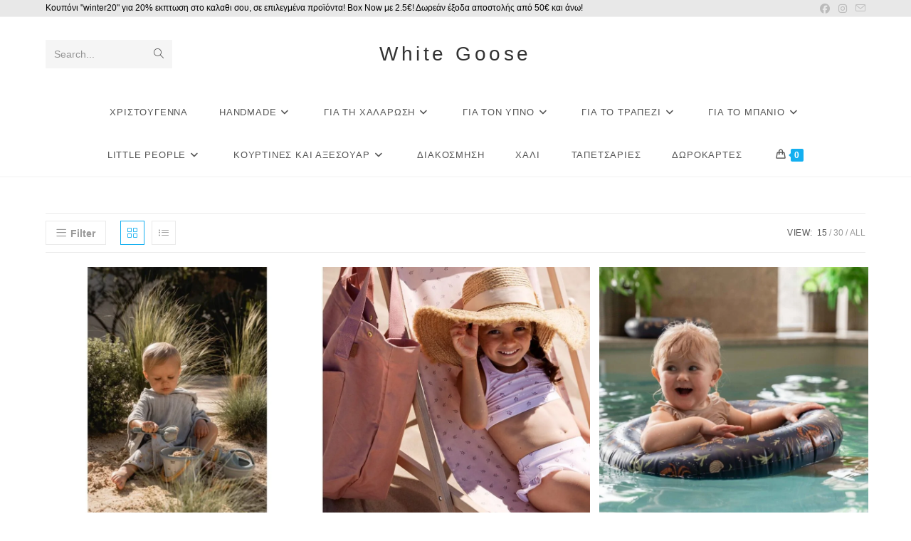

--- FILE ---
content_type: text/html; charset=UTF-8
request_url: https://www.whitegoose.gr/product-category/little-people/summer-kids/
body_size: 64776
content:
<!DOCTYPE html>
<html class="html" lang="el">
<head>
	<meta charset="UTF-8">
	<link rel="profile" href="https://gmpg.org/xfn/11">

	<script async src="https://www.googletagmanager.com/gtag/js?id=UA-159302062-1"></script>
	<script>
		window.dataLayer = window.dataLayer || [];
		function gtag(){dataLayer.push(arguments);}
		gtag('js', new Date());
		gtag('config', 'UA-159302062-1');
	</script>

	<meta name='robots' content='index, follow, max-image-preview:large, max-snippet:-1, max-video-preview:-1' />
<meta name="viewport" content="width=device-width, initial-scale=1">
	<!-- This site is optimized with the Yoast SEO plugin v26.7 - https://yoast.com/wordpress/plugins/seo/ -->
	<title>Summer Dream Archives | White Goose</title>
	<meta name="description" content="Summer Dream | White Goose" />
	<link rel="canonical" href="https://www.whitegoose.gr/product-category/little-people/summer-kids/" />
	<link rel="next" href="https://www.whitegoose.gr/product-category/little-people/summer-kids/page/2/" />
	<meta property="og:locale" content="el_GR" />
	<meta property="og:type" content="article" />
	<meta property="og:title" content="Summer Dream Archives | White Goose" />
	<meta property="og:description" content="Summer Dream | White Goose" />
	<meta property="og:url" content="https://www.whitegoose.gr/product-category/little-people/summer-kids/" />
	<meta property="og:site_name" content="White Goose" />
	<meta property="og:image" content="https://www.whitegoose.gr/wp-content/uploads/2020/05/65199677_1362542423894858_6533136764683419648_n.jpg" />
	<meta property="og:image:width" content="959" />
	<meta property="og:image:height" content="960" />
	<meta property="og:image:type" content="image/jpeg" />
	<meta name="twitter:card" content="summary_large_image" />
	<script type="application/ld+json" class="yoast-schema-graph">{"@context":"https://schema.org","@graph":[{"@type":"CollectionPage","@id":"https://www.whitegoose.gr/product-category/little-people/summer-kids/","url":"https://www.whitegoose.gr/product-category/little-people/summer-kids/","name":"Summer Dream Archives | White Goose","isPartOf":{"@id":"https://www.whitegoose.gr/#website"},"primaryImageOfPage":{"@id":"https://www.whitegoose.gr/product-category/little-people/summer-kids/#primaryimage"},"image":{"@id":"https://www.whitegoose.gr/product-category/little-people/summer-kids/#primaryimage"},"thumbnailUrl":"https://www.whitegoose.gr/wp-content/uploads/2025/08/Seahorse-Bucket-Καπέλο-Με-UVA-UVB-Προστασία.jpg","description":"Summer Dream | White Goose","breadcrumb":{"@id":"https://www.whitegoose.gr/product-category/little-people/summer-kids/#breadcrumb"},"inLanguage":"el"},{"@type":"ImageObject","inLanguage":"el","@id":"https://www.whitegoose.gr/product-category/little-people/summer-kids/#primaryimage","url":"https://www.whitegoose.gr/wp-content/uploads/2025/08/Seahorse-Bucket-Καπέλο-Με-UVA-UVB-Προστασία.jpg","contentUrl":"https://www.whitegoose.gr/wp-content/uploads/2025/08/Seahorse-Bucket-Καπέλο-Με-UVA-UVB-Προστασία.jpg","width":435,"height":569,"caption":"Seahorse Bucket Καπέλο Με UVA-UVB Προστασία, από 100% ανακυκλωμένο πολυεστέρα"},{"@type":"BreadcrumbList","@id":"https://www.whitegoose.gr/product-category/little-people/summer-kids/#breadcrumb","itemListElement":[{"@type":"ListItem","position":1,"name":"Home","item":"https://www.whitegoose.gr/"},{"@type":"ListItem","position":2,"name":"Shop","item":"https://www.whitegoose.gr/shop/"},{"@type":"ListItem","position":3,"name":"Little People","item":"https://www.whitegoose.gr/product-category/little-people/"},{"@type":"ListItem","position":4,"name":"Summer Dream"}]},{"@type":"WebSite","@id":"https://www.whitegoose.gr/#website","url":"https://www.whitegoose.gr/","name":"White Goose","description":"","publisher":{"@id":"https://www.whitegoose.gr/#organization"},"potentialAction":[{"@type":"SearchAction","target":{"@type":"EntryPoint","urlTemplate":"https://www.whitegoose.gr/?s={search_term_string}"},"query-input":{"@type":"PropertyValueSpecification","valueRequired":true,"valueName":"search_term_string"}}],"inLanguage":"el"},{"@type":"Organization","@id":"https://www.whitegoose.gr/#organization","name":"White Goose","url":"https://www.whitegoose.gr/","logo":{"@type":"ImageObject","inLanguage":"el","@id":"https://www.whitegoose.gr/#/schema/logo/image/","url":"https://www.whitegoose.gr/wp-content/uploads/2018/05/13620218_649317128550728_6876178040957624659_na-e1525888946916.jpg","contentUrl":"https://www.whitegoose.gr/wp-content/uploads/2018/05/13620218_649317128550728_6876178040957624659_na-e1525888946916.jpg","width":100,"height":100,"caption":"White Goose"},"image":{"@id":"https://www.whitegoose.gr/#/schema/logo/image/"},"sameAs":["https://www.facebook.com/whitegoose.theshop/","https://www.instagram.com/whitegoose.shop/"]}]}</script>
	<!-- / Yoast SEO plugin. -->


<link rel='dns-prefetch' href='//www.googletagmanager.com' />
<link rel="alternate" type="application/rss+xml" title="Ροή RSS &raquo; White Goose" href="https://www.whitegoose.gr/feed/" />
<link rel="alternate" type="application/rss+xml" title="Ροή Σχολίων &raquo; White Goose" href="https://www.whitegoose.gr/comments/feed/" />
<link rel="alternate" type="application/rss+xml" title="Ροή για White Goose &raquo; Summer Dream Κατηγορία" href="https://www.whitegoose.gr/product-category/little-people/summer-kids/feed/" />
<style id='wp-img-auto-sizes-contain-inline-css'>
img:is([sizes=auto i],[sizes^="auto," i]){contain-intrinsic-size:3000px 1500px}
/*# sourceURL=wp-img-auto-sizes-contain-inline-css */
</style>
<style id='wp-emoji-styles-inline-css'>

	img.wp-smiley, img.emoji {
		display: inline !important;
		border: none !important;
		box-shadow: none !important;
		height: 1em !important;
		width: 1em !important;
		margin: 0 0.07em !important;
		vertical-align: -0.1em !important;
		background: none !important;
		padding: 0 !important;
	}
/*# sourceURL=wp-emoji-styles-inline-css */
</style>
<link rel='stylesheet' id='wp-block-library-css' href='https://www.whitegoose.gr/wp-includes/css/dist/block-library/style.min.css?ver=6.9' media='all' />
<style id='wp-block-library-theme-inline-css'>
.wp-block-audio :where(figcaption){color:#555;font-size:13px;text-align:center}.is-dark-theme .wp-block-audio :where(figcaption){color:#ffffffa6}.wp-block-audio{margin:0 0 1em}.wp-block-code{border:1px solid #ccc;border-radius:4px;font-family:Menlo,Consolas,monaco,monospace;padding:.8em 1em}.wp-block-embed :where(figcaption){color:#555;font-size:13px;text-align:center}.is-dark-theme .wp-block-embed :where(figcaption){color:#ffffffa6}.wp-block-embed{margin:0 0 1em}.blocks-gallery-caption{color:#555;font-size:13px;text-align:center}.is-dark-theme .blocks-gallery-caption{color:#ffffffa6}:root :where(.wp-block-image figcaption){color:#555;font-size:13px;text-align:center}.is-dark-theme :root :where(.wp-block-image figcaption){color:#ffffffa6}.wp-block-image{margin:0 0 1em}.wp-block-pullquote{border-bottom:4px solid;border-top:4px solid;color:currentColor;margin-bottom:1.75em}.wp-block-pullquote :where(cite),.wp-block-pullquote :where(footer),.wp-block-pullquote__citation{color:currentColor;font-size:.8125em;font-style:normal;text-transform:uppercase}.wp-block-quote{border-left:.25em solid;margin:0 0 1.75em;padding-left:1em}.wp-block-quote cite,.wp-block-quote footer{color:currentColor;font-size:.8125em;font-style:normal;position:relative}.wp-block-quote:where(.has-text-align-right){border-left:none;border-right:.25em solid;padding-left:0;padding-right:1em}.wp-block-quote:where(.has-text-align-center){border:none;padding-left:0}.wp-block-quote.is-large,.wp-block-quote.is-style-large,.wp-block-quote:where(.is-style-plain){border:none}.wp-block-search .wp-block-search__label{font-weight:700}.wp-block-search__button{border:1px solid #ccc;padding:.375em .625em}:where(.wp-block-group.has-background){padding:1.25em 2.375em}.wp-block-separator.has-css-opacity{opacity:.4}.wp-block-separator{border:none;border-bottom:2px solid;margin-left:auto;margin-right:auto}.wp-block-separator.has-alpha-channel-opacity{opacity:1}.wp-block-separator:not(.is-style-wide):not(.is-style-dots){width:100px}.wp-block-separator.has-background:not(.is-style-dots){border-bottom:none;height:1px}.wp-block-separator.has-background:not(.is-style-wide):not(.is-style-dots){height:2px}.wp-block-table{margin:0 0 1em}.wp-block-table td,.wp-block-table th{word-break:normal}.wp-block-table :where(figcaption){color:#555;font-size:13px;text-align:center}.is-dark-theme .wp-block-table :where(figcaption){color:#ffffffa6}.wp-block-video :where(figcaption){color:#555;font-size:13px;text-align:center}.is-dark-theme .wp-block-video :where(figcaption){color:#ffffffa6}.wp-block-video{margin:0 0 1em}:root :where(.wp-block-template-part.has-background){margin-bottom:0;margin-top:0;padding:1.25em 2.375em}
/*# sourceURL=/wp-includes/css/dist/block-library/theme.min.css */
</style>
<style id='classic-theme-styles-inline-css'>
/*! This file is auto-generated */
.wp-block-button__link{color:#fff;background-color:#32373c;border-radius:9999px;box-shadow:none;text-decoration:none;padding:calc(.667em + 2px) calc(1.333em + 2px);font-size:1.125em}.wp-block-file__button{background:#32373c;color:#fff;text-decoration:none}
/*# sourceURL=/wp-includes/css/classic-themes.min.css */
</style>
<style id='global-styles-inline-css'>
:root{--wp--preset--aspect-ratio--square: 1;--wp--preset--aspect-ratio--4-3: 4/3;--wp--preset--aspect-ratio--3-4: 3/4;--wp--preset--aspect-ratio--3-2: 3/2;--wp--preset--aspect-ratio--2-3: 2/3;--wp--preset--aspect-ratio--16-9: 16/9;--wp--preset--aspect-ratio--9-16: 9/16;--wp--preset--color--black: #000000;--wp--preset--color--cyan-bluish-gray: #abb8c3;--wp--preset--color--white: #ffffff;--wp--preset--color--pale-pink: #f78da7;--wp--preset--color--vivid-red: #cf2e2e;--wp--preset--color--luminous-vivid-orange: #ff6900;--wp--preset--color--luminous-vivid-amber: #fcb900;--wp--preset--color--light-green-cyan: #7bdcb5;--wp--preset--color--vivid-green-cyan: #00d084;--wp--preset--color--pale-cyan-blue: #8ed1fc;--wp--preset--color--vivid-cyan-blue: #0693e3;--wp--preset--color--vivid-purple: #9b51e0;--wp--preset--gradient--vivid-cyan-blue-to-vivid-purple: linear-gradient(135deg,rgb(6,147,227) 0%,rgb(155,81,224) 100%);--wp--preset--gradient--light-green-cyan-to-vivid-green-cyan: linear-gradient(135deg,rgb(122,220,180) 0%,rgb(0,208,130) 100%);--wp--preset--gradient--luminous-vivid-amber-to-luminous-vivid-orange: linear-gradient(135deg,rgb(252,185,0) 0%,rgb(255,105,0) 100%);--wp--preset--gradient--luminous-vivid-orange-to-vivid-red: linear-gradient(135deg,rgb(255,105,0) 0%,rgb(207,46,46) 100%);--wp--preset--gradient--very-light-gray-to-cyan-bluish-gray: linear-gradient(135deg,rgb(238,238,238) 0%,rgb(169,184,195) 100%);--wp--preset--gradient--cool-to-warm-spectrum: linear-gradient(135deg,rgb(74,234,220) 0%,rgb(151,120,209) 20%,rgb(207,42,186) 40%,rgb(238,44,130) 60%,rgb(251,105,98) 80%,rgb(254,248,76) 100%);--wp--preset--gradient--blush-light-purple: linear-gradient(135deg,rgb(255,206,236) 0%,rgb(152,150,240) 100%);--wp--preset--gradient--blush-bordeaux: linear-gradient(135deg,rgb(254,205,165) 0%,rgb(254,45,45) 50%,rgb(107,0,62) 100%);--wp--preset--gradient--luminous-dusk: linear-gradient(135deg,rgb(255,203,112) 0%,rgb(199,81,192) 50%,rgb(65,88,208) 100%);--wp--preset--gradient--pale-ocean: linear-gradient(135deg,rgb(255,245,203) 0%,rgb(182,227,212) 50%,rgb(51,167,181) 100%);--wp--preset--gradient--electric-grass: linear-gradient(135deg,rgb(202,248,128) 0%,rgb(113,206,126) 100%);--wp--preset--gradient--midnight: linear-gradient(135deg,rgb(2,3,129) 0%,rgb(40,116,252) 100%);--wp--preset--font-size--small: 13px;--wp--preset--font-size--medium: 20px;--wp--preset--font-size--large: 36px;--wp--preset--font-size--x-large: 42px;--wp--preset--spacing--20: 0.44rem;--wp--preset--spacing--30: 0.67rem;--wp--preset--spacing--40: 1rem;--wp--preset--spacing--50: 1.5rem;--wp--preset--spacing--60: 2.25rem;--wp--preset--spacing--70: 3.38rem;--wp--preset--spacing--80: 5.06rem;--wp--preset--shadow--natural: 6px 6px 9px rgba(0, 0, 0, 0.2);--wp--preset--shadow--deep: 12px 12px 50px rgba(0, 0, 0, 0.4);--wp--preset--shadow--sharp: 6px 6px 0px rgba(0, 0, 0, 0.2);--wp--preset--shadow--outlined: 6px 6px 0px -3px rgb(255, 255, 255), 6px 6px rgb(0, 0, 0);--wp--preset--shadow--crisp: 6px 6px 0px rgb(0, 0, 0);}:where(.is-layout-flex){gap: 0.5em;}:where(.is-layout-grid){gap: 0.5em;}body .is-layout-flex{display: flex;}.is-layout-flex{flex-wrap: wrap;align-items: center;}.is-layout-flex > :is(*, div){margin: 0;}body .is-layout-grid{display: grid;}.is-layout-grid > :is(*, div){margin: 0;}:where(.wp-block-columns.is-layout-flex){gap: 2em;}:where(.wp-block-columns.is-layout-grid){gap: 2em;}:where(.wp-block-post-template.is-layout-flex){gap: 1.25em;}:where(.wp-block-post-template.is-layout-grid){gap: 1.25em;}.has-black-color{color: var(--wp--preset--color--black) !important;}.has-cyan-bluish-gray-color{color: var(--wp--preset--color--cyan-bluish-gray) !important;}.has-white-color{color: var(--wp--preset--color--white) !important;}.has-pale-pink-color{color: var(--wp--preset--color--pale-pink) !important;}.has-vivid-red-color{color: var(--wp--preset--color--vivid-red) !important;}.has-luminous-vivid-orange-color{color: var(--wp--preset--color--luminous-vivid-orange) !important;}.has-luminous-vivid-amber-color{color: var(--wp--preset--color--luminous-vivid-amber) !important;}.has-light-green-cyan-color{color: var(--wp--preset--color--light-green-cyan) !important;}.has-vivid-green-cyan-color{color: var(--wp--preset--color--vivid-green-cyan) !important;}.has-pale-cyan-blue-color{color: var(--wp--preset--color--pale-cyan-blue) !important;}.has-vivid-cyan-blue-color{color: var(--wp--preset--color--vivid-cyan-blue) !important;}.has-vivid-purple-color{color: var(--wp--preset--color--vivid-purple) !important;}.has-black-background-color{background-color: var(--wp--preset--color--black) !important;}.has-cyan-bluish-gray-background-color{background-color: var(--wp--preset--color--cyan-bluish-gray) !important;}.has-white-background-color{background-color: var(--wp--preset--color--white) !important;}.has-pale-pink-background-color{background-color: var(--wp--preset--color--pale-pink) !important;}.has-vivid-red-background-color{background-color: var(--wp--preset--color--vivid-red) !important;}.has-luminous-vivid-orange-background-color{background-color: var(--wp--preset--color--luminous-vivid-orange) !important;}.has-luminous-vivid-amber-background-color{background-color: var(--wp--preset--color--luminous-vivid-amber) !important;}.has-light-green-cyan-background-color{background-color: var(--wp--preset--color--light-green-cyan) !important;}.has-vivid-green-cyan-background-color{background-color: var(--wp--preset--color--vivid-green-cyan) !important;}.has-pale-cyan-blue-background-color{background-color: var(--wp--preset--color--pale-cyan-blue) !important;}.has-vivid-cyan-blue-background-color{background-color: var(--wp--preset--color--vivid-cyan-blue) !important;}.has-vivid-purple-background-color{background-color: var(--wp--preset--color--vivid-purple) !important;}.has-black-border-color{border-color: var(--wp--preset--color--black) !important;}.has-cyan-bluish-gray-border-color{border-color: var(--wp--preset--color--cyan-bluish-gray) !important;}.has-white-border-color{border-color: var(--wp--preset--color--white) !important;}.has-pale-pink-border-color{border-color: var(--wp--preset--color--pale-pink) !important;}.has-vivid-red-border-color{border-color: var(--wp--preset--color--vivid-red) !important;}.has-luminous-vivid-orange-border-color{border-color: var(--wp--preset--color--luminous-vivid-orange) !important;}.has-luminous-vivid-amber-border-color{border-color: var(--wp--preset--color--luminous-vivid-amber) !important;}.has-light-green-cyan-border-color{border-color: var(--wp--preset--color--light-green-cyan) !important;}.has-vivid-green-cyan-border-color{border-color: var(--wp--preset--color--vivid-green-cyan) !important;}.has-pale-cyan-blue-border-color{border-color: var(--wp--preset--color--pale-cyan-blue) !important;}.has-vivid-cyan-blue-border-color{border-color: var(--wp--preset--color--vivid-cyan-blue) !important;}.has-vivid-purple-border-color{border-color: var(--wp--preset--color--vivid-purple) !important;}.has-vivid-cyan-blue-to-vivid-purple-gradient-background{background: var(--wp--preset--gradient--vivid-cyan-blue-to-vivid-purple) !important;}.has-light-green-cyan-to-vivid-green-cyan-gradient-background{background: var(--wp--preset--gradient--light-green-cyan-to-vivid-green-cyan) !important;}.has-luminous-vivid-amber-to-luminous-vivid-orange-gradient-background{background: var(--wp--preset--gradient--luminous-vivid-amber-to-luminous-vivid-orange) !important;}.has-luminous-vivid-orange-to-vivid-red-gradient-background{background: var(--wp--preset--gradient--luminous-vivid-orange-to-vivid-red) !important;}.has-very-light-gray-to-cyan-bluish-gray-gradient-background{background: var(--wp--preset--gradient--very-light-gray-to-cyan-bluish-gray) !important;}.has-cool-to-warm-spectrum-gradient-background{background: var(--wp--preset--gradient--cool-to-warm-spectrum) !important;}.has-blush-light-purple-gradient-background{background: var(--wp--preset--gradient--blush-light-purple) !important;}.has-blush-bordeaux-gradient-background{background: var(--wp--preset--gradient--blush-bordeaux) !important;}.has-luminous-dusk-gradient-background{background: var(--wp--preset--gradient--luminous-dusk) !important;}.has-pale-ocean-gradient-background{background: var(--wp--preset--gradient--pale-ocean) !important;}.has-electric-grass-gradient-background{background: var(--wp--preset--gradient--electric-grass) !important;}.has-midnight-gradient-background{background: var(--wp--preset--gradient--midnight) !important;}.has-small-font-size{font-size: var(--wp--preset--font-size--small) !important;}.has-medium-font-size{font-size: var(--wp--preset--font-size--medium) !important;}.has-large-font-size{font-size: var(--wp--preset--font-size--large) !important;}.has-x-large-font-size{font-size: var(--wp--preset--font-size--x-large) !important;}
:where(.wp-block-post-template.is-layout-flex){gap: 1.25em;}:where(.wp-block-post-template.is-layout-grid){gap: 1.25em;}
:where(.wp-block-term-template.is-layout-flex){gap: 1.25em;}:where(.wp-block-term-template.is-layout-grid){gap: 1.25em;}
:where(.wp-block-columns.is-layout-flex){gap: 2em;}:where(.wp-block-columns.is-layout-grid){gap: 2em;}
:root :where(.wp-block-pullquote){font-size: 1.5em;line-height: 1.6;}
/*# sourceURL=global-styles-inline-css */
</style>
<style id='woocommerce-inline-inline-css'>
.woocommerce form .form-row .required { visibility: visible; }
/*# sourceURL=woocommerce-inline-inline-css */
</style>
<link rel='preload' as='font' type='font/woff2' crossorigin='anonymous' id='tinvwl-webfont-font-css' href='https://www.whitegoose.gr/wp-content/plugins/ti-woocommerce-wishlist/assets/fonts/tinvwl-webfont.woff2?ver=xu2uyi' media='all' />
<link rel='stylesheet' id='tinvwl-webfont-css' href='https://www.whitegoose.gr/wp-content/plugins/ti-woocommerce-wishlist/assets/css/webfont.min.css?ver=2.11.1' media='all' />
<link rel='stylesheet' id='tinvwl-css' href='https://www.whitegoose.gr/wp-content/plugins/ti-woocommerce-wishlist/assets/css/public.min.css?ver=2.11.1' media='all' />
<link rel='stylesheet' id='oceanwp-style-css' href='https://www.whitegoose.gr/wp-content/themes/oceanwp/assets/css/style.min.css?ver=1.0' media='all' />
<link rel='stylesheet' id='child-style-css' href='https://www.whitegoose.gr/wp-content/themes/oceanwp-child/style.css' media='all' />
<link rel='stylesheet' id='oceanwp-woo-mini-cart-css' href='https://www.whitegoose.gr/wp-content/themes/oceanwp/assets/css/woo/woo-mini-cart.min.css?ver=6.9' media='all' />
<link rel='stylesheet' id='font-awesome-css' href='https://www.whitegoose.gr/wp-content/themes/oceanwp/assets/fonts/fontawesome/css/all.min.css?ver=6.7.2' media='all' />
<link rel='stylesheet' id='simple-line-icons-css' href='https://www.whitegoose.gr/wp-content/themes/oceanwp/assets/css/third/simple-line-icons.min.css?ver=2.4.0' media='all' />
<link rel='stylesheet' id='oceanwp-woocommerce-css' href='https://www.whitegoose.gr/wp-content/themes/oceanwp/assets/css/woo/woocommerce.min.css?ver=6.9' media='all' />
<link rel='stylesheet' id='oceanwp-woo-star-font-css' href='https://www.whitegoose.gr/wp-content/themes/oceanwp/assets/css/woo/woo-star-font.min.css?ver=6.9' media='all' />
<link rel='stylesheet' id='oceanwp-woo-quick-view-css' href='https://www.whitegoose.gr/wp-content/themes/oceanwp/assets/css/woo/woo-quick-view.min.css?ver=6.9' media='all' />
<link rel='stylesheet' id='oceanwp-wishlist-css' href='https://www.whitegoose.gr/wp-content/themes/oceanwp/assets/css/woo/wishlist.min.css?ver=6.9' media='all' />
<link rel='stylesheet' id='oe-widgets-style-css' href='https://www.whitegoose.gr/wp-content/plugins/ocean-extra/assets/css/widgets.css?ver=6.9' media='all' />
<script type="text/template" id="tmpl-variation-template">
	<div class="woocommerce-variation-description">{{{ data.variation.variation_description }}}</div>
	<div class="woocommerce-variation-price">{{{ data.variation.price_html }}}</div>
	<div class="woocommerce-variation-availability">{{{ data.variation.availability_html }}}</div>
</script>
<script type="text/template" id="tmpl-unavailable-variation-template">
	<p role="alert">Λυπούμαστε, αυτό το προϊόν δεν είναι διαθέσιμο. Παρακαλούμε, επιλέξτε έναν διαφορετικό συνδυασμό.</p>
</script>
<script src="https://www.whitegoose.gr/wp-includes/js/jquery/jquery.min.js?ver=3.7.1" id="jquery-core-js"></script>
<script src="https://www.whitegoose.gr/wp-includes/js/jquery/jquery-migrate.min.js?ver=3.4.1" id="jquery-migrate-js"></script>
<script src="https://www.whitegoose.gr/wp-content/plugins/woocommerce/assets/js/jquery-blockui/jquery.blockUI.min.js?ver=2.7.0-wc.10.4.3" id="wc-jquery-blockui-js" data-wp-strategy="defer"></script>
<script src="https://www.whitegoose.gr/wp-content/plugins/woocommerce/assets/js/js-cookie/js.cookie.min.js?ver=2.1.4-wc.10.4.3" id="wc-js-cookie-js" data-wp-strategy="defer"></script>
<script id="woocommerce-js-extra">
var woocommerce_params = {"ajax_url":"/wp-admin/admin-ajax.php","wc_ajax_url":"/?wc-ajax=%%endpoint%%","i18n_password_show":"\u0395\u03bc\u03c6\u03ac\u03bd\u03b9\u03c3\u03b7 \u03c3\u03c5\u03bd\u03b8\u03b7\u03bc\u03b1\u03c4\u03b9\u03ba\u03bf\u03cd","i18n_password_hide":"\u0391\u03c0\u03cc\u03ba\u03c1\u03c5\u03c8\u03b7 \u03c3\u03c5\u03bd\u03b8\u03b7\u03bc\u03b1\u03c4\u03b9\u03ba\u03bf\u03cd"};
//# sourceURL=woocommerce-js-extra
</script>
<script src="https://www.whitegoose.gr/wp-content/plugins/woocommerce/assets/js/frontend/woocommerce.min.js?ver=10.4.3" id="woocommerce-js" data-wp-strategy="defer"></script>
<script id="wc-country-select-js-extra">
var wc_country_select_params = {"countries":"{\"AF\":[],\"AL\":{\"AL-01\":\"\\u039c\\u03c0\\u03b5\\u03c1\\u03ac\\u03c4\",\"AL-09\":\"Dib\\u00ebr\",\"AL-02\":\"Durr\\u00ebs\",\"AL-03\":\"\\u0395\\u03bb\\u03bc\\u03c0\\u03b1\\u03c3\\u03ac\\u03bd\",\"AL-04\":\"Fier\",\"AL-05\":\"Gjirokast\\u00ebr\",\"AL-06\":\"Kor\\u00e7\\u00eb\",\"AL-07\":\"Kuk\\u00ebs\",\"AL-08\":\"Lezh\\u00eb\",\"AL-10\":\"Shkod\\u00ebr\",\"AL-11\":\"Tirana\",\"AL-12\":\"Vlor\\u00eb\"},\"AO\":{\"BGO\":\"Bengo\",\"BLU\":\"Benguela\",\"BIE\":\"Bi\\u00e9\",\"CAB\":\"Cabinda\",\"CNN\":\"Cunene\",\"HUA\":\"Huambo\",\"HUI\":\"\\u03a7\\u03bf\\u03cd\\u03bc\\u03bb\\u03b1\",\"CCU\":\"Kuando Kubango\",\"CNO\":\"Kwanza-Norte\",\"CUS\":\"Kwanza-Sul\",\"LUA\":\"Luanda\",\"LNO\":\"Lunda-Norte\",\"LSU\":\"Lunda-Sul\",\"MAL\":\"Malanje\",\"MOX\":\"Moxico\",\"NAM\":\"\\u039d\\u03b1\\u03bc\\u03af\\u03bc\\u03c0\",\"UIG\":\"\\u039f\\u03cd\\u03b9\\u03b3\\u03ba\\u03b5\",\"ZAI\":\"\\u0396\\u03b1\\u0390\\u03c1\"},\"AR\":{\"C\":\"Ciudad Aut\\u00f3noma de Buenos Aires\",\"B\":\"Buenos Aires\",\"K\":\"Catamarca\",\"H\":\"Chaco\",\"U\":\"Chubut\",\"X\":\"C\\u00f3rdoba\",\"W\":\"Corrientes\",\"E\":\"Entre R\\u00edos\",\"P\":\"Formosa\",\"Y\":\"Jujuy\",\"L\":\"La Pampa\",\"F\":\"La Rioja\",\"M\":\"Mendoza\",\"N\":\"Misiones\",\"Q\":\"Neuqu\\u00e9n\",\"R\":\"R\\u00edo Negro\",\"A\":\"Salta\",\"J\":\"San Juan\",\"D\":\"San Luis\",\"Z\":\"Santa Cruz\",\"S\":\"Santa Fe\",\"G\":\"Santiago del Estero\",\"V\":\"Tierra del Fuego\",\"T\":\"Tucum\\u00e1n\"},\"AT\":[],\"AU\":{\"ACT\":\"Australian Capital Territory\",\"NSW\":\"New South Wales\",\"NT\":\"Northern Territory\",\"QLD\":\"Queensland\",\"SA\":\"South Australia\",\"TAS\":\"Tasmania\",\"VIC\":\"Victoria\",\"WA\":\"Western Australia\"},\"AX\":[],\"BD\":{\"BD-05\":\"Bagerhat\",\"BD-01\":\"Bandarban\",\"BD-02\":\"Barguna\",\"BD-06\":\"Barishal\",\"BD-07\":\"Bhola\",\"BD-03\":\"Bogura\",\"BD-04\":\"Brahmanbaria\",\"BD-09\":\"Chandpur\",\"BD-10\":\"Chattogram\",\"BD-12\":\"Chuadanga\",\"BD-11\":\"Cox's Bazar\",\"BD-08\":\"Cumilla\",\"BD-13\":\"Dhaka\",\"BD-14\":\"Dinajpur\",\"BD-15\":\"Faridpur \",\"BD-16\":\"Feni\",\"BD-19\":\"Gaibandha\",\"BD-18\":\"Gazipur\",\"BD-17\":\"Gopalganj\",\"BD-20\":\"Habiganj\",\"BD-21\":\"Jamalpur\",\"BD-22\":\"Jashore\",\"BD-25\":\"Jhalokati\",\"BD-23\":\"Jhenaidah\",\"BD-24\":\"Joypurhat\",\"BD-29\":\"Khagrachhari\",\"BD-27\":\"Khulna\",\"BD-26\":\"Kishoreganj\",\"BD-28\":\"Kurigram\",\"BD-30\":\"Kushtia\",\"BD-31\":\"Lakshmipur\",\"BD-32\":\"Lalmonirhat\",\"BD-36\":\"Madaripur\",\"BD-37\":\"Magura\",\"BD-33\":\"Manikganj \",\"BD-39\":\"Meherpur\",\"BD-38\":\"Moulvibazar\",\"BD-35\":\"Munshiganj\",\"BD-34\":\"Mymensingh\",\"BD-48\":\"Naogaon\",\"BD-43\":\"Narail\",\"BD-40\":\"Narayanganj\",\"BD-42\":\"Narsingdi\",\"BD-44\":\"Natore\",\"BD-45\":\"Nawabganj\",\"BD-41\":\"Netrakona\",\"BD-46\":\"Nilphamari\",\"BD-47\":\"Noakhali\",\"BD-49\":\"Pabna\",\"BD-52\":\"Panchagarh\",\"BD-51\":\"Patuakhali\",\"BD-50\":\"Pirojpur\",\"BD-53\":\"Rajbari\",\"BD-54\":\"Rajshahi\",\"BD-56\":\"Rangamati\",\"BD-55\":\"Rangpur\",\"BD-58\":\"Satkhira\",\"BD-62\":\"Shariatpur\",\"BD-57\":\"Sherpur\",\"BD-59\":\"Sirajganj\",\"BD-61\":\"Sunamganj\",\"BD-60\":\"Sylhet\",\"BD-63\":\"Tangail\",\"BD-64\":\"Thakurgaon\"},\"BE\":[],\"BG\":{\"BG-01\":\"Blagoevgrad\",\"BG-02\":\"Burgas\",\"BG-08\":\"Dobrich\",\"BG-07\":\"Gabrovo\",\"BG-26\":\"Haskovo\",\"BG-09\":\"Kardzhali\",\"BG-10\":\"Kyustendil\",\"BG-11\":\"Lovech\",\"BG-12\":\"Montana\",\"BG-13\":\"Pazardzhik\",\"BG-14\":\"Pernik\",\"BG-15\":\"Pleven\",\"BG-16\":\"Plovdiv\",\"BG-17\":\"Razgrad\",\"BG-18\":\"Ruse\",\"BG-27\":\"Shumen\",\"BG-19\":\"Silistra\",\"BG-20\":\"Sliven\",\"BG-21\":\"Smolyan\",\"BG-23\":\"Sofia District\",\"BG-22\":\"\\u03a3\\u03cc\\u03c6\\u03b9\\u03b1\",\"BG-24\":\"Stara Zagora\",\"BG-25\":\"Targovishte\",\"BG-03\":\"\\u0392\\u03ac\\u03c1\\u03bd\\u03b1\",\"BG-04\":\"Veliko Tarnovo\",\"BG-05\":\"Vidin\",\"BG-06\":\"Vratsa\",\"BG-28\":\"Yambol\"},\"BH\":[],\"BI\":[],\"BJ\":{\"AL\":\"Alibori\",\"AK\":\"Atakora\",\"AQ\":\"Atlantique\",\"BO\":\"Borgou\",\"CO\":\"Collines\",\"KO\":\"Kouffo\",\"DO\":\"Donga\",\"LI\":\"Littoral\",\"MO\":\"Mono\",\"OU\":\"Ou\\u00e9m\\u00e9\",\"PL\":\"Plateau\",\"ZO\":\"Zou\"},\"BO\":{\"BO-B\":\"Beni\",\"BO-H\":\"Chuquisaca\",\"BO-C\":\"Cochabamba\",\"BO-L\":\"La Paz\",\"BO-O\":\"Oruro\",\"BO-N\":\"Pando\",\"BO-P\":\"Potos\\u00ed\",\"BO-S\":\"Santa Cruz\",\"BO-T\":\"Tarija\"},\"BR\":{\"AC\":\"Acre\",\"AL\":\"Alagoas\",\"AP\":\"Amap\\u00e1\",\"AM\":\"Amazonas\",\"BA\":\"Bahia\",\"CE\":\"Cear\\u00e1\",\"DF\":\"Distrito Federal\",\"ES\":\"Esp\\u00edrito Santo\",\"GO\":\"Goi\\u00e1s\",\"MA\":\"Maranh\\u00e3o\",\"MT\":\"Mato Grosso\",\"MS\":\"Mato Grosso do Sul\",\"MG\":\"Minas Gerais\",\"PA\":\"Par\\u00e1\",\"PB\":\"Para\\u00edba\",\"PR\":\"Paran\\u00e1\",\"PE\":\"Pernambuco\",\"PI\":\"Piau\\u00ed\",\"RJ\":\"Rio de Janeiro\",\"RN\":\"Rio Grande do Norte\",\"RS\":\"Rio Grande do Sul\",\"RO\":\"Rond\\u00f4nia\",\"RR\":\"Roraima\",\"SC\":\"Santa Catarina\",\"SP\":\"S\\u00e3o Paulo\",\"SE\":\"Sergipe\",\"TO\":\"Tocantins\"},\"CA\":{\"AB\":\"Alberta\",\"BC\":\"British Columbia\",\"MB\":\"Manitoba\",\"NB\":\"New Brunswick\",\"NL\":\"Newfoundland and Labrador\",\"NT\":\"Northwest Territories\",\"NS\":\"Nova Scotia\",\"NU\":\"Nunavut\",\"ON\":\"Ontario\",\"PE\":\"Prince Edward Island\",\"QC\":\"Quebec\",\"SK\":\"Saskatchewan\",\"YT\":\"Yukon Territory\"},\"CH\":{\"AG\":\"\\u039a\\u03b1\\u03bd\\u03c4\\u03cc\\u03bd\\u03b9 \\u03c4\\u03bf\\u03c5 \\u0391\\u03b1\\u03c1\\u03b3\\u03ba\\u03ac\\u03bf\\u03c5\",\"AR\":\"\\u039a\\u03b1\\u03bd\\u03c4\\u03cc\\u03bd\\u03b9 \\u03c4\\u03bf\\u03c5 \\u0386\\u03c0\\u03b5\\u03bd\\u03b6\\u03b5\\u03bb \\u0391\\u03bf\\u03c5\\u03c3\\u03b5\\u03c1\\u03c7\\u03cc\\u03bd\\u03c4\\u03b5\\u03bd\",\"AI\":\"\\u039a\\u03b1\\u03bd\\u03c4\\u03cc\\u03bd\\u03b9 \\u03c4\\u03bf\\u03c5 \\u0386\\u03c0\\u03b5\\u03bd\\u03b6\\u03b5\\u03bb \\u0399\\u03bd\\u03b5\\u03c1\\u03c7\\u03cc\\u03bd\\u03c4\\u03b5\\u03bd\",\"BL\":\"\\u039a\\u03b1\\u03bd\\u03c4\\u03cc\\u03bd\\u03b9 \\u03c4\\u03b7\\u03c2 \\u039c\\u03c0\\u03ac\\u03b6\\u03b5\\u03bb-\\u039b\\u03ac\\u03bd\\u03c4\\u03c3\\u03b1\\u03c6\\u03c4\",\"BS\":\"\\u039a\\u03b1\\u03bd\\u03c4\\u03cc\\u03bd\\u03b9 \\u03c4\\u03b7\\u03c2 \\u039c\\u03c0\\u03ac\\u03b6\\u03b5\\u03bb-\\u03a3\\u03c4\\u03b1\\u03c4\",\"BE\":\"\\u0392\\u03ad\\u03c1\\u03bd\\u03b7\",\"FR\":\"\\u03a6\\u03c1\\u03b9\\u03bc\\u03c0\\u03bf\\u03cd\\u03c1\",\"GE\":\"\\u0393\\u03b5\\u03bd\\u03b5\\u03cd\\u03b7\",\"GL\":\"\\u0393\\u03ba\\u03bb\\u03ac\\u03c1\\u03bf\\u03c5\\u03c2\",\"GR\":\"Graub\\u00fcnden\",\"JU\":\"\\u03a4\\u03b6\\u03bf\\u03cd\\u03c1\\u03b1\",\"LU\":\"\\u039b\\u03bf\\u03c5\\u03ba\\u03ad\\u03c1\\u03bd\\u03b7\",\"NE\":\"Neuch\\u00e2tel\",\"NW\":\"Nidwalden\",\"OW\":\"Obwalden\",\"SH\":\"Schaffhausen\",\"SZ\":\"Schwyz\",\"SO\":\"Solothurn\",\"SG\":\"St. Gallen\",\"TG\":\"Thurgau\",\"TI\":\"Ticino\",\"UR\":\"Uri\",\"VS\":\"Valais\",\"VD\":\"Vaud\",\"ZG\":\"Zug\",\"ZH\":\"Z\\u00fcrich\"},\"CL\":{\"CL-AI\":\"Ais\\u00e9n del General Carlos Iba\\u00f1ez del Campo\",\"CL-AN\":\"Antofagasta\",\"CL-AP\":\"Arica y Parinacota\",\"CL-AR\":\"La Araucan\\u00eda\",\"CL-AT\":\"Atacama\",\"CL-BI\":\"Biob\\u00edo\",\"CL-CO\":\"Coquimbo\",\"CL-LI\":\"Libertador General Bernardo O'Higgins\",\"CL-LL\":\"Los Lagos\",\"CL-LR\":\"Los R\\u00edos\",\"CL-MA\":\"Magallanes\",\"CL-ML\":\"Maule\",\"CL-NB\":\"\\u00d1uble\",\"CL-RM\":\"Regi\\u00f3n Metropolitana de Santiago\",\"CL-TA\":\"Tarapac\\u00e1\",\"CL-VS\":\"Valpara\\u00edso\"},\"CN\":{\"CN1\":\"Yunnan / \\u4e91\\u5357\",\"CN2\":\"Beijing / \\u5317\\u4eac\",\"CN3\":\"Tianjin / \\u5929\\u6d25\",\"CN4\":\"Hebei / \\u6cb3\\u5317\",\"CN5\":\"Shanxi / \\u5c71\\u897f\",\"CN6\":\"Inner Mongolia / \\u5167\\u8499\\u53e4\",\"CN7\":\"Liaoning / \\u8fbd\\u5b81\",\"CN8\":\"Jilin / \\u5409\\u6797\",\"CN9\":\"Heilongjiang / \\u9ed1\\u9f99\\u6c5f\",\"CN10\":\"Shanghai / \\u4e0a\\u6d77\",\"CN11\":\"Jiangsu / \\u6c5f\\u82cf\",\"CN12\":\"Zhejiang / \\u6d59\\u6c5f\",\"CN13\":\"Anhui / \\u5b89\\u5fbd\",\"CN14\":\"Fujian / \\u798f\\u5efa\",\"CN15\":\"Jiangxi / \\u6c5f\\u897f\",\"CN16\":\"Shandong / \\u5c71\\u4e1c\",\"CN17\":\"Henan / \\u6cb3\\u5357\",\"CN18\":\"Hubei / \\u6e56\\u5317\",\"CN19\":\"Hunan / \\u6e56\\u5357\",\"CN20\":\"Guangdong / \\u5e7f\\u4e1c\",\"CN21\":\"Guangxi Zhuang / \\u5e7f\\u897f\\u58ee\\u65cf\",\"CN22\":\"Hainan / \\u6d77\\u5357\",\"CN23\":\"Chongqing / \\u91cd\\u5e86\",\"CN24\":\"Sichuan / \\u56db\\u5ddd\",\"CN25\":\"Guizhou / \\u8d35\\u5dde\",\"CN26\":\"Shaanxi / \\u9655\\u897f\",\"CN27\":\"Gansu / \\u7518\\u8083\",\"CN28\":\"Qinghai / \\u9752\\u6d77\",\"CN29\":\"Ningxia Hui / \\u5b81\\u590f\",\"CN30\":\"Macao / \\u6fb3\\u95e8\",\"CN31\":\"Tibet / \\u897f\\u85cf\",\"CN32\":\"Xinjiang / \\u65b0\\u7586\"},\"CO\":{\"CO-AMA\":\"Amazonas\",\"CO-ANT\":\"Antioquia\",\"CO-ARA\":\"Arauca\",\"CO-ATL\":\"Atl\\u00e1ntico\",\"CO-BOL\":\"Bol\\u00edvar\",\"CO-BOY\":\"Boyac\\u00e1\",\"CO-CAL\":\"Caldas\",\"CO-CAQ\":\"Caquet\\u00e1\",\"CO-CAS\":\"Casanare\",\"CO-CAU\":\"Cauca\",\"CO-CES\":\"Cesar\",\"CO-CHO\":\"Choc\\u00f3\",\"CO-COR\":\"C\\u00f3rdoba\",\"CO-CUN\":\"Cundinamarca\",\"CO-DC\":\"Capital District\",\"CO-GUA\":\"Guain\\u00eda\",\"CO-GUV\":\"Guaviare\",\"CO-HUI\":\"Huila\",\"CO-LAG\":\"La Guajira\",\"CO-MAG\":\"Magdalena\",\"CO-MET\":\"Meta\",\"CO-NAR\":\"Nari\\u00f1o\",\"CO-NSA\":\"Norte de Santander\",\"CO-PUT\":\"Putumayo\",\"CO-QUI\":\"Quind\\u00edo\",\"CO-RIS\":\"Risaralda\",\"CO-SAN\":\"Santander\",\"CO-SAP\":\"San Andr\\u00e9s & Providencia\",\"CO-SUC\":\"Sucre\",\"CO-TOL\":\"Tolima\",\"CO-VAC\":\"Valle del Cauca\",\"CO-VAU\":\"Vaup\\u00e9s\",\"CO-VID\":\"Vichada\"},\"CR\":{\"CR-A\":\"Alajuela\",\"CR-C\":\"Cartago\",\"CR-G\":\"Guanacaste\",\"CR-H\":\"Heredia\",\"CR-L\":\"Lim\\u00f3n\",\"CR-P\":\"Puntarenas\",\"CR-SJ\":\"San Jos\\u00e9\"},\"CZ\":[],\"DE\":{\"DE-BW\":\"Baden-W\\u00fcrttemberg\",\"DE-BY\":\"Bavaria\",\"DE-BE\":\"Berlin\",\"DE-BB\":\"Brandenburg\",\"DE-HB\":\"Bremen\",\"DE-HH\":\"Hamburg\",\"DE-HE\":\"Hesse\",\"DE-MV\":\"Mecklenburg-Vorpommern\",\"DE-NI\":\"Lower Saxony\",\"DE-NW\":\"North Rhine-Westphalia\",\"DE-RP\":\"Rhineland-Palatinate\",\"DE-SL\":\"Saarland\",\"DE-SN\":\"Saxony\",\"DE-ST\":\"Saxony-Anhalt\",\"DE-SH\":\"Schleswig-Holstein\",\"DE-TH\":\"Thuringia\"},\"DK\":[],\"DO\":{\"DO-01\":\"Distrito Nacional\",\"DO-02\":\"Azua\",\"DO-03\":\"Baoruco\",\"DO-04\":\"Barahona\",\"DO-33\":\"Cibao Nordeste\",\"DO-34\":\"Cibao Noroeste\",\"DO-35\":\"Cibao Norte\",\"DO-36\":\"Cibao Sur\",\"DO-05\":\"Dajab\\u00f3n\",\"DO-06\":\"Duarte\",\"DO-08\":\"El Seibo\",\"DO-37\":\"El Valle\",\"DO-07\":\"El\\u00edas Pi\\u00f1a\",\"DO-38\":\"Enriquillo\",\"DO-09\":\"Espaillat\",\"DO-30\":\"Hato Mayor\",\"DO-19\":\"Hermanas Mirabal\",\"DO-39\":\"Hig\\u00fcamo\",\"DO-10\":\"Independencia\",\"DO-11\":\"La Altagracia\",\"DO-12\":\"La Romana\",\"DO-13\":\"La Vega\",\"DO-14\":\"Mar\\u00eda Trinidad S\\u00e1nchez\",\"DO-28\":\"Monse\\u00f1or Nouel\",\"DO-15\":\"Monte Cristi\",\"DO-29\":\"Monte Plata\",\"DO-40\":\"Ozama\",\"DO-16\":\"Pedernales\",\"DO-17\":\"Peravia\",\"DO-18\":\"Puerto Plata\",\"DO-20\":\"Saman\\u00e1\",\"DO-21\":\"San Crist\\u00f3bal\",\"DO-31\":\"San Jos\\u00e9 de Ocoa\",\"DO-22\":\"San Juan\",\"DO-23\":\"San Pedro de Macor\\u00eds\",\"DO-24\":\"S\\u00e1nchez Ram\\u00edrez\",\"DO-25\":\"Santiago\",\"DO-26\":\"Santiago Rodr\\u00edguez\",\"DO-32\":\"Santo Domingo\",\"DO-41\":\"Valdesia\",\"DO-27\":\"Valverde\",\"DO-42\":\"Yuma\"},\"DZ\":{\"DZ-01\":\"Adrar\",\"DZ-02\":\"Chlef\",\"DZ-03\":\"Laghouat\",\"DZ-04\":\"Oum El Bouaghi\",\"DZ-05\":\"Batna\",\"DZ-06\":\"B\\u00e9ja\\u00efa\",\"DZ-07\":\"\\u039c\\u03c0\\u03af\\u03c3\\u03ba\\u03c1\\u03b1\",\"DZ-08\":\"B\\u00e9char\",\"DZ-09\":\"Blida\",\"DZ-10\":\"Bouira\",\"DZ-11\":\"Tamanghasset\",\"DZ-12\":\"T\\u00e9bessa\",\"DZ-13\":\"Tlemcen\",\"DZ-14\":\"Tiaret\",\"DZ-15\":\"Tizi Ouzou\",\"DZ-16\":\"Algiers\",\"DZ-17\":\"Djelfa\",\"DZ-18\":\"Jijel\",\"DZ-19\":\"S\\u00e9tif\",\"DZ-20\":\"Sa\\u00efda\",\"DZ-21\":\"Skikda\",\"DZ-22\":\"Sidi Bel Abb\\u00e8s\",\"DZ-23\":\"Annaba\",\"DZ-24\":\"Guelma\",\"DZ-25\":\"Constantine\",\"DZ-26\":\"M\\u00e9d\\u00e9a\",\"DZ-27\":\"Mostaganem\",\"DZ-28\":\"M\\u2019Sila\",\"DZ-29\":\"Mascara\",\"DZ-30\":\"Ouargla\",\"DZ-31\":\"Oran\",\"DZ-32\":\"El Bayadh\",\"DZ-33\":\"Illizi\",\"DZ-34\":\"Bordj Bou Arr\\u00e9ridj\",\"DZ-35\":\"Boumerd\\u00e8s\",\"DZ-36\":\"El Tarf\",\"DZ-37\":\"Tindouf\",\"DZ-38\":\"Tissemsilt\",\"DZ-39\":\"El Oued\",\"DZ-40\":\"Khenchela\",\"DZ-41\":\"Souk Ahras\",\"DZ-42\":\"\\u03a4\\u03b9\\u03c0\\u03ac\\u03c3\\u03b1\",\"DZ-43\":\"Mila\",\"DZ-44\":\"A\\u00efn Defla\",\"DZ-45\":\"Naama\",\"DZ-46\":\"A\\u00efn T\\u00e9mouchent\",\"DZ-47\":\"Gharda\\u00efa\",\"DZ-48\":\"Relizane\"},\"EE\":[],\"EC\":{\"EC-A\":\"Azuay\",\"EC-B\":\"Bol\\u00edvar\",\"EC-F\":\"Ca\\u00f1ar\",\"EC-C\":\"Carchi\",\"EC-H\":\"Chimborazo\",\"EC-X\":\"Cotopaxi\",\"EC-O\":\"El Oro\",\"EC-E\":\"Esmeraldas\",\"EC-W\":\"Gal\\u00e1pagos\",\"EC-G\":\"Guayas\",\"EC-I\":\"Imbabura\",\"EC-L\":\"\\u039b\\u03cc\\u03c7\\u03b1\",\"EC-R\":\"Los R\\u00edos\",\"EC-M\":\"Manab\\u00ed\",\"EC-S\":\"Morona-Santiago\",\"EC-N\":\"\\u039d\\u03ac\\u03c0\\u03bf\",\"EC-D\":\"Orellana\",\"EC-Y\":\"Pastaza\",\"EC-P\":\"Pichincha\",\"EC-SE\":\"Santa Elena\",\"EC-SD\":\"Santo Domingo de los Ts\\u00e1chilas\",\"EC-U\":\"Sucumb\\u00edos\",\"EC-T\":\"Tungurahua\",\"EC-Z\":\"Zamora-Chinchipe\"},\"EG\":{\"EGALX\":\"Alexandria\",\"EGASN\":\"Aswan\",\"EGAST\":\"Asyut\",\"EGBA\":\"Red Sea\",\"EGBH\":\"Beheira\",\"EGBNS\":\"Beni Suef\",\"EGC\":\"Cairo\",\"EGDK\":\"Dakahlia\",\"EGDT\":\"Damietta\",\"EGFYM\":\"Faiyum\",\"EGGH\":\"Gharbia\",\"EGGZ\":\"Giza\",\"EGIS\":\"Ismailia\",\"EGJS\":\"South Sinai\",\"EGKB\":\"Qalyubia\",\"EGKFS\":\"Kafr el-Sheikh\",\"EGKN\":\"Qena\",\"EGLX\":\"Luxor\",\"EGMN\":\"Minya\",\"EGMNF\":\"Monufia\",\"EGMT\":\"Matrouh\",\"EGPTS\":\"Port Said\",\"EGSHG\":\"Sohag\",\"EGSHR\":\"Al Sharqia\",\"EGSIN\":\"North Sinai\",\"EGSUZ\":\"\\u03a3\\u03bf\\u03c5\\u03ad\\u03b6\",\"EGWAD\":\"New Valley\"},\"ES\":{\"C\":\"A Coru\\u00f1a\",\"VI\":\"Araba/\\u00c1lava\",\"AB\":\"Albacete\",\"A\":\"Alicante\",\"AL\":\"Almer\\u00eda\",\"O\":\"Asturias\",\"AV\":\"\\u00c1vila\",\"BA\":\"Badajoz\",\"PM\":\"Baleares\",\"B\":\"Barcelona\",\"BU\":\"Burgos\",\"CC\":\"C\\u00e1ceres\",\"CA\":\"C\\u00e1diz\",\"S\":\"Cantabria\",\"CS\":\"Castell\\u00f3n\",\"CE\":\"Ceuta\",\"CR\":\"Ciudad Real\",\"CO\":\"C\\u00f3rdoba\",\"CU\":\"Cuenca\",\"GI\":\"Girona\",\"GR\":\"Granada\",\"GU\":\"Guadalajara\",\"SS\":\"Gipuzkoa\",\"H\":\"Huelva\",\"HU\":\"Huesca\",\"J\":\"Ja\\u00e9n\",\"LO\":\"La Rioja\",\"GC\":\"Las Palmas\",\"LE\":\"Le\\u00f3n\",\"L\":\"Lleida\",\"LU\":\"Lugo\",\"M\":\"Madrid\",\"MA\":\"M\\u00e1laga\",\"ML\":\"Melilla\",\"MU\":\"Murcia\",\"NA\":\"Navarra\",\"OR\":\"Ourense\",\"P\":\"Palencia\",\"PO\":\"Pontevedra\",\"SA\":\"Salamanca\",\"TF\":\"Santa Cruz de Tenerife\",\"SG\":\"Segovia\",\"SE\":\"Sevilla\",\"SO\":\"Soria\",\"T\":\"Tarragona\",\"TE\":\"Teruel\",\"TO\":\"Toledo\",\"V\":\"Valencia\",\"VA\":\"Valladolid\",\"BI\":\"Biscay\",\"ZA\":\"Zamora\",\"Z\":\"Zaragoza\"},\"ET\":[],\"FI\":[],\"FR\":[],\"GF\":[],\"GH\":{\"AF\":\"Ahafo\",\"AH\":\"\\u0391\\u03c3\\u03ac\\u03bd\\u03c4\\u03b9\",\"BA\":\"Brong-Ahafo\",\"BO\":\"\\u039c\\u03c0\\u03cc\\u03bd\\u03bf\",\"BE\":\"Bono East\",\"CP\":\"Central\",\"EP\":\"\\u0391\\u03bd\\u03b1\\u03c4\\u03bf\\u03bb\\u03b9\\u03ba\\u03ac\",\"AA\":\"Greater Accra\",\"NE\":\"North East\",\"NP\":\"\\u0392\\u03cc\\u03c1\\u03b5\\u03b9\\u03b1\",\"OT\":\"Oti\",\"SV\":\"\\u03a3\\u03b1\\u03b2\\u03ac\\u03bd\\u03b1\",\"UE\":\"Upper East\",\"UW\":\"\\u0386\\u03bd\\u03c9 \\u0394\\u03c5\\u03c4\\u03b9\\u03ba\\u03ae\",\"TV\":\"\\u0392\\u03cc\\u03bb\\u03c4\\u03b1\",\"WP\":\"\\u0394\\u03c5\\u03c4\\u03b9\\u03ba\\u03ae\",\"WN\":\"\\u0394\\u03c5\\u03c4\\u03b9\\u03ba\\u03ae \\u0392\\u03cc\\u03c1\\u03b5\\u03b9\\u03b1\"},\"GP\":[],\"GR\":{\"I\":\"\\u0391\\u03c4\\u03c4\\u03b9\\u03ba\\u03ae\",\"A\":\"\\u0391\\u03bd\\u03b1\\u03c4\\u03bf\\u03bb\\u03b9\\u03ba\\u03ae \\u039c\\u03b1\\u03ba\\u03b5\\u03b4\\u03bf\\u03bd\\u03af\\u03b1 \\u03ba\\u03b1\\u03b9 \\u0398\\u03c1\\u03ac\\u03ba\\u03b7\",\"B\":\"\\u039a\\u03b5\\u03bd\\u03c4\\u03c1\\u03b9\\u03ba\\u03ae \\u039c\\u03b1\\u03ba\\u03b5\\u03b4\\u03bf\\u03bd\\u03af\\u03b1\",\"C\":\"\\u0394\\u03c5\\u03c4\\u03b9\\u03ba\\u03ae \\u039c\\u03b1\\u03ba\\u03b5\\u03b4\\u03bf\\u03bd\\u03af\\u03b1\",\"D\":\"\\u0389\\u03c0\\u03b5\\u03b9\\u03c1\\u03bf\\u03c2\",\"E\":\"\\u0398\\u03b5\\u03c3\\u03c3\\u03b1\\u03bb\\u03af\\u03b1\",\"F\":\"\\u0399\\u03cc\\u03bd\\u03b9\\u03b1 \\u03bd\\u03b7\\u03c3\\u03b9\\u03ac\",\"G\":\"\\u0394\\u03c5\\u03c4\\u03b9\\u03ba\\u03ae \\u0395\\u03bb\\u03bb\\u03ac\\u03b4\\u03b1\",\"H\":\"\\u03a3\\u03c4\\u03b5\\u03c1\\u03b5\\u03ac \\u0395\\u03bb\\u03bb\\u03ac\\u03b4\\u03b1\",\"J\":\"\\u03a0\\u03b5\\u03bb\\u03bf\\u03c0\\u03cc\\u03bd\\u03bd\\u03b7\\u03c3\\u03bf\\u03c2\",\"K\":\"\\u0392\\u03cc\\u03c1\\u03b5\\u03b9\\u03bf \\u0391\\u03b9\\u03b3\\u03b1\\u03af\\u03bf\",\"L\":\"\\u039d\\u03cc\\u03c4\\u03b9\\u03bf \\u0391\\u03b9\\u03b3\\u03b1\\u03af\\u03bf\",\"M\":\"\\u039a\\u03c1\\u03ae\\u03c4\\u03b7\"},\"GT\":{\"GT-AV\":\"Alta Verapaz\",\"GT-BV\":\"Baja Verapaz\",\"GT-CM\":\"Chimaltenango\",\"GT-CQ\":\"Chiquimula\",\"GT-PR\":\"El Progreso\",\"GT-ES\":\"Escuintla\",\"GT-GU\":\"\\u0393\\u03bf\\u03c5\\u03b1\\u03c4\\u03b5\\u03bc\\u03ac\\u03bb\\u03b1\",\"GT-HU\":\"Huehuetenango\",\"GT-IZ\":\"Izabal\",\"GT-JA\":\"Jalapa\",\"GT-JU\":\"Jutiapa\",\"GT-PE\":\"Pet\\u00e9n\",\"GT-QZ\":\"Quetzaltenango\",\"GT-QC\":\"Quich\\u00e9\",\"GT-RE\":\"Retalhuleu\",\"GT-SA\":\"Sacatep\\u00e9quez\",\"GT-SM\":\"San Marcos\",\"GT-SR\":\"Santa Rosa\",\"GT-SO\":\"Solol\\u00e1\",\"GT-SU\":\"Suchitep\\u00e9quez\",\"GT-TO\":\"Totonicap\\u00e1n\",\"GT-ZA\":\"Zacapa\"},\"HK\":{\"HONG KONG\":\"Hong Kong Island\",\"KOWLOON\":\"Kowloon\",\"NEW TERRITORIES\":\"New Territories\"},\"HN\":{\"HN-AT\":\"Atl\\u00e1ntida\",\"HN-IB\":\"Bay Islands\",\"HN-CH\":\"Choluteca\",\"HN-CL\":\"Col\\u00f3n\",\"HN-CM\":\"Comayagua\",\"HN-CP\":\"Cop\\u00e1n\",\"HN-CR\":\"Cort\\u00e9s\",\"HN-EP\":\"El Para\\u00edso\",\"HN-FM\":\"Francisco Moraz\\u00e1n\",\"HN-GD\":\"Gracias a Dios\",\"HN-IN\":\"Intibuc\\u00e1\",\"HN-LE\":\"Lempira\",\"HN-LP\":\"La Paz\",\"HN-OC\":\"Ocotepeque\",\"HN-OL\":\"Olancho\",\"HN-SB\":\"Santa B\\u00e1rbara\",\"HN-VA\":\"Valle\",\"HN-YO\":\"Yoro\"},\"HR\":{\"HR-01\":\"Zagreb County\",\"HR-02\":\"Krapina-Zagorje County\",\"HR-03\":\"Sisak-Moslavina County\",\"HR-04\":\"Karlovac County\",\"HR-05\":\"Vara\\u017edin County\",\"HR-06\":\"Koprivnica-Kri\\u017eevci County\",\"HR-07\":\"Bjelovar-Bilogora County\",\"HR-08\":\"Primorje-Gorski Kotar County\",\"HR-09\":\"Lika-Senj County\",\"HR-10\":\"Virovitica-Podravina County\",\"HR-11\":\"Po\\u017eega-Slavonia County\",\"HR-12\":\"Brod-Posavina County\",\"HR-13\":\"Zadar County\",\"HR-14\":\"Osijek-Baranja County\",\"HR-15\":\"\\u0160ibenik-Knin County\",\"HR-16\":\"Vukovar-Srijem County\",\"HR-17\":\"Split-Dalmatia County\",\"HR-18\":\"Istria County\",\"HR-19\":\"Dubrovnik-Neretva County\",\"HR-20\":\"Me\\u0111imurje County\",\"HR-21\":\"Zagreb City\"},\"HU\":{\"BK\":\"B\\u00e1cs-Kiskun\",\"BE\":\"B\\u00e9k\\u00e9s\",\"BA\":\"Baranya\",\"BZ\":\"Borsod-Aba\\u00faj-Zempl\\u00e9n\",\"BU\":\"Budapest\",\"CS\":\"Csongr\\u00e1d-Csan\\u00e1d\",\"FE\":\"Fej\\u00e9r\",\"GS\":\"Gy\\u0151r-Moson-Sopron\",\"HB\":\"Hajd\\u00fa-Bihar\",\"HE\":\"Heves\",\"JN\":\"J\\u00e1sz-Nagykun-Szolnok\",\"KE\":\"Kom\\u00e1rom-Esztergom\",\"NO\":\"N\\u00f3gr\\u00e1d\",\"PE\":\"Pest\",\"SO\":\"Somogy\",\"SZ\":\"Szabolcs-Szatm\\u00e1r-Bereg\",\"TO\":\"Tolna\",\"VA\":\"Vas\",\"VE\":\"Veszpr\\u00e9m\",\"ZA\":\"Zala\"},\"ID\":{\"AC\":\"Daerah Istimewa Aceh\",\"SU\":\"Sumatera Utara\",\"SB\":\"Sumatera Barat\",\"RI\":\"Riau\",\"KR\":\"Kepulauan Riau\",\"JA\":\"Jambi\",\"SS\":\"Sumatera Selatan\",\"BB\":\"Bangka Belitung\",\"BE\":\"Bengkulu\",\"LA\":\"Lampung\",\"JK\":\"DKI Jakarta\",\"JB\":\"Jawa Barat\",\"BT\":\"Banten\",\"JT\":\"Jawa Tengah\",\"JI\":\"Jawa Timur\",\"YO\":\"Daerah Istimewa Yogyakarta\",\"BA\":\"Bali\",\"NB\":\"Nusa Tenggara Barat\",\"NT\":\"Nusa Tenggara Timur\",\"KB\":\"Kalimantan Barat\",\"KT\":\"Kalimantan Tengah\",\"KI\":\"Kalimantan Timur\",\"KS\":\"Kalimantan Selatan\",\"KU\":\"Kalimantan Utara\",\"SA\":\"Sulawesi Utara\",\"ST\":\"Sulawesi Tengah\",\"SG\":\"Sulawesi Tenggara\",\"SR\":\"Sulawesi Barat\",\"SN\":\"Sulawesi Selatan\",\"GO\":\"Gorontalo\",\"MA\":\"Maluku\",\"MU\":\"Maluku Utara\",\"PA\":\"Papua\",\"PB\":\"Papua Barat\"},\"IE\":{\"CW\":\"Carlow\",\"CN\":\"Cavan\",\"CE\":\"Clare\",\"CO\":\"Cork\",\"DL\":\"Donegal\",\"D\":\"Dublin\",\"G\":\"Galway\",\"KY\":\"Kerry\",\"KE\":\"Kildare\",\"KK\":\"Kilkenny\",\"LS\":\"Laois\",\"LM\":\"Leitrim\",\"LK\":\"Limerick\",\"LD\":\"Longford\",\"LH\":\"Louth\",\"MO\":\"Mayo\",\"MH\":\"Meath\",\"MN\":\"Monaghan\",\"OY\":\"Offaly\",\"RN\":\"Roscommon\",\"SO\":\"Sligo\",\"TA\":\"Tipperary\",\"WD\":\"Waterford\",\"WH\":\"Westmeath\",\"WX\":\"Wexford\",\"WW\":\"Wicklow\"},\"IN\":{\"AN\":\"\\u039d\\u03ae\\u03c3\\u03bf\\u03b9 \\u0391\\u03bd\\u03c4\\u03b1\\u03bc\\u03ac\\u03bd \\u03ba\\u03b1\\u03b9 \\u039d\\u03b9\\u03ba\\u03bf\\u03bc\\u03c0\\u03ac\\u03c1\",\"AP\":\"Andhra Pradesh\",\"AR\":\"Arunachal Pradesh\",\"AS\":\"Assam\",\"BR\":\"Bihar\",\"CH\":\"Chandigarh\",\"CT\":\"Chhattisgarh\",\"DD\":\"Daman and Diu\",\"DH\":\"D\\u0101dra and Nagar Haveli and Dam\\u0101n and Diu\",\"DL\":\"Delhi\",\"DN\":\"\\u039d\\u03c4\\u03ac\\u03bd\\u03c4\\u03c1\\u03b1 \\u03ba\\u03b1\\u03b9 \\u039d\\u03b1\\u03b3\\u03ba\\u03ac\\u03c1 \\u03a7\\u03b1\\u03b2\\u03ad\\u03bb\\u03b9\",\"GA\":\"Goa\",\"GJ\":\"Gujarat\",\"HP\":\"Himachal Pradesh\",\"HR\":\"Haryana\",\"JH\":\"Jharkhand\",\"JK\":\"Jammu and Kashmir\",\"KA\":\"Karnataka\",\"KL\":\"Kerala\",\"LA\":\"Ladakh\",\"LD\":\"Lakshadweep\",\"MH\":\"Maharashtra\",\"ML\":\"Meghalaya\",\"MN\":\"Manipur\",\"MP\":\"Madhya Pradesh\",\"MZ\":\"Mizoram\",\"NL\":\"Nagaland\",\"OD\":\"Odisha\",\"PB\":\"Punjab\",\"PY\":\"Pondicherry (Puducherry)\",\"RJ\":\"Rajasthan\",\"SK\":\"Sikkim\",\"TS\":\"Telangana\",\"TN\":\"Tamil Nadu\",\"TR\":\"Tripura\",\"UP\":\"Uttar Pradesh\",\"UK\":\"Uttarakhand\",\"WB\":\"West Bengal\"},\"IR\":{\"KHZ\":\"Khuzestan (\\u062e\\u0648\\u0632\\u0633\\u062a\\u0627\\u0646)\",\"THR\":\"Tehran (\\u062a\\u0647\\u0631\\u0627\\u0646)\",\"ILM\":\"Ilaam (\\u0627\\u06cc\\u0644\\u0627\\u0645)\",\"BHR\":\"Bushehr (\\u0628\\u0648\\u0634\\u0647\\u0631)\",\"ADL\":\"Ardabil (\\u0627\\u0631\\u062f\\u0628\\u06cc\\u0644)\",\"ESF\":\"Isfahan (\\u0627\\u0635\\u0641\\u0647\\u0627\\u0646)\",\"YZD\":\"Yazd (\\u06cc\\u0632\\u062f)\",\"KRH\":\"Kermanshah (\\u06a9\\u0631\\u0645\\u0627\\u0646\\u0634\\u0627\\u0647)\",\"KRN\":\"Kerman (\\u06a9\\u0631\\u0645\\u0627\\u0646)\",\"HDN\":\"Hamadan (\\u0647\\u0645\\u062f\\u0627\\u0646)\",\"GZN\":\"Ghazvin (\\u0642\\u0632\\u0648\\u06cc\\u0646)\",\"ZJN\":\"Zanjan (\\u0632\\u0646\\u062c\\u0627\\u0646)\",\"LRS\":\"Luristan (\\u0644\\u0631\\u0633\\u062a\\u0627\\u0646)\",\"ABZ\":\"Alborz (\\u0627\\u0644\\u0628\\u0631\\u0632)\",\"EAZ\":\"East Azarbaijan (\\u0622\\u0630\\u0631\\u0628\\u0627\\u06cc\\u062c\\u0627\\u0646 \\u0634\\u0631\\u0642\\u06cc)\",\"WAZ\":\"West Azarbaijan (\\u0622\\u0630\\u0631\\u0628\\u0627\\u06cc\\u062c\\u0627\\u0646 \\u063a\\u0631\\u0628\\u06cc)\",\"CHB\":\"Chaharmahal and Bakhtiari (\\u0686\\u0647\\u0627\\u0631\\u0645\\u062d\\u0627\\u0644 \\u0648 \\u0628\\u062e\\u062a\\u06cc\\u0627\\u0631\\u06cc)\",\"SKH\":\"South Khorasan (\\u062e\\u0631\\u0627\\u0633\\u0627\\u0646 \\u062c\\u0646\\u0648\\u0628\\u06cc)\",\"RKH\":\"Razavi Khorasan (\\u062e\\u0631\\u0627\\u0633\\u0627\\u0646 \\u0631\\u0636\\u0648\\u06cc)\",\"NKH\":\"North Khorasan (\\u062e\\u0631\\u0627\\u0633\\u0627\\u0646 \\u062c\\u0646\\u0648\\u0628\\u06cc)\",\"SMN\":\"Semnan (\\u0633\\u0645\\u0646\\u0627\\u0646)\",\"FRS\":\"Fars (\\u0641\\u0627\\u0631\\u0633)\",\"QHM\":\"Qom (\\u0642\\u0645)\",\"KRD\":\"Kurdistan / \\u06a9\\u0631\\u062f\\u0633\\u062a\\u0627\\u0646)\",\"KBD\":\"Kohgiluyeh and BoyerAhmad (\\u06a9\\u0647\\u06af\\u06cc\\u0644\\u0648\\u06cc\\u06cc\\u0647 \\u0648 \\u0628\\u0648\\u06cc\\u0631\\u0627\\u062d\\u0645\\u062f)\",\"GLS\":\"Golestan (\\u06af\\u0644\\u0633\\u062a\\u0627\\u0646)\",\"GIL\":\"Gilan (\\u06af\\u06cc\\u0644\\u0627\\u0646)\",\"MZN\":\"Mazandaran (\\u0645\\u0627\\u0632\\u0646\\u062f\\u0631\\u0627\\u0646)\",\"MKZ\":\"Markazi (\\u0645\\u0631\\u06a9\\u0632\\u06cc)\",\"HRZ\":\"Hormozgan (\\u0647\\u0631\\u0645\\u0632\\u06af\\u0627\\u0646)\",\"SBN\":\"Sistan and Baluchestan (\\u0633\\u06cc\\u0633\\u062a\\u0627\\u0646 \\u0648 \\u0628\\u0644\\u0648\\u0686\\u0633\\u062a\\u0627\\u0646)\"},\"IS\":[],\"IT\":{\"AG\":\"Agrigento\",\"AL\":\"Alessandria\",\"AN\":\"Ancona\",\"AO\":\"Aosta\",\"AR\":\"Arezzo\",\"AP\":\"Ascoli Piceno\",\"AT\":\"Asti\",\"AV\":\"Avellino\",\"BA\":\"Bari\",\"BT\":\"Barletta-Andria-Trani\",\"BL\":\"Belluno\",\"BN\":\"Benevento\",\"BG\":\"Bergamo\",\"BI\":\"Biella\",\"BO\":\"Bologna\",\"BZ\":\"Bolzano\",\"BS\":\"Brescia\",\"BR\":\"Brindisi\",\"CA\":\"Cagliari\",\"CL\":\"Caltanissetta\",\"CB\":\"Campobasso\",\"CE\":\"Caserta\",\"CT\":\"Catania\",\"CZ\":\"Catanzaro\",\"CH\":\"Chieti\",\"CO\":\"Como\",\"CS\":\"Cosenza\",\"CR\":\"Cremona\",\"KR\":\"Crotone\",\"CN\":\"Cuneo\",\"EN\":\"Enna\",\"FM\":\"Fermo\",\"FE\":\"Ferrara\",\"FI\":\"Firenze\",\"FG\":\"Foggia\",\"FC\":\"Forl\\u00ec-Cesena\",\"FR\":\"Frosinone\",\"GE\":\"Genova\",\"GO\":\"Gorizia\",\"GR\":\"Grosseto\",\"IM\":\"Imperia\",\"IS\":\"Isernia\",\"SP\":\"La Spezia\",\"AQ\":\"L'Aquila\",\"LT\":\"Latina\",\"LE\":\"Lecce\",\"LC\":\"Lecco\",\"LI\":\"Livorno\",\"LO\":\"Lodi\",\"LU\":\"Lucca\",\"MC\":\"Macerata\",\"MN\":\"Mantova\",\"MS\":\"Massa-Carrara\",\"MT\":\"Matera\",\"ME\":\"Messina\",\"MI\":\"Milano\",\"MO\":\"Modena\",\"MB\":\"Monza e della Brianza\",\"NA\":\"Napoli\",\"NO\":\"Novara\",\"NU\":\"Nuoro\",\"OR\":\"Oristano\",\"PD\":\"Padova\",\"PA\":\"Palermo\",\"PR\":\"Parma\",\"PV\":\"Pavia\",\"PG\":\"Perugia\",\"PU\":\"Pesaro e Urbino\",\"PE\":\"Pescara\",\"PC\":\"Piacenza\",\"PI\":\"Pisa\",\"PT\":\"Pistoia\",\"PN\":\"Pordenone\",\"PZ\":\"Potenza\",\"PO\":\"Prato\",\"RG\":\"Ragusa\",\"RA\":\"Ravenna\",\"RC\":\"Reggio Calabria\",\"RE\":\"Reggio Emilia\",\"RI\":\"Rieti\",\"RN\":\"Rimini\",\"RM\":\"Roma\",\"RO\":\"Rovigo\",\"SA\":\"Salerno\",\"SS\":\"Sassari\",\"SV\":\"Savona\",\"SI\":\"Siena\",\"SR\":\"Siracusa\",\"SO\":\"Sondrio\",\"SU\":\"Sud Sardegna\",\"TA\":\"Taranto\",\"TE\":\"Teramo\",\"TR\":\"Terni\",\"TO\":\"Torino\",\"TP\":\"Trapani\",\"TN\":\"Trento\",\"TV\":\"Treviso\",\"TS\":\"Trieste\",\"UD\":\"Udine\",\"VA\":\"Varese\",\"VE\":\"Venezia\",\"VB\":\"Verbano-Cusio-Ossola\",\"VC\":\"Vercelli\",\"VR\":\"Verona\",\"VV\":\"Vibo Valentia\",\"VI\":\"Vicenza\",\"VT\":\"Viterbo\"},\"IL\":[],\"IM\":[],\"JM\":{\"JM-01\":\"\\u039a\\u03af\\u03bd\\u03b3\\u03ba\\u03c3\\u03c4\\u03bf\\u03bd\",\"JM-02\":\"\\u0386\\u03b3\\u03b9\\u03bf\\u03c2 \\u0391\\u03bd\\u03b4\\u03c1\\u03ad\\u03b1\\u03c2\",\"JM-03\":\"\\u0386\\u03b3\\u03b9\\u03bf\\u03c2 \\u0398\\u03c9\\u03bc\\u03ac\\u03c2\",\"JM-04\":\"\\u03a0\\u03cc\\u03c1\\u03c4\\u03bb\\u03b1\\u03bd\\u03c4\",\"JM-05\":\"Saint Mary\",\"JM-06\":\"\\u0391\\u03b3\\u03af\\u03b1 \\u0386\\u03bd\\u03bd\\u03b1\",\"JM-07\":\"Trelawny\",\"JM-08\":\"Saint James\",\"JM-09\":\"\\u0391\\u03bd\\u03cc\\u03b2\\u03b5\\u03c1\\u03bf\",\"JM-10\":\"Westmoreland\",\"JM-11\":\"Saint Elizabeth\",\"JM-12\":\"\\u039c\\u03ac\\u03bd\\u03c4\\u03c3\\u03b5\\u03c3\\u03c4\\u03b5\\u03c1\",\"JM-13\":\"Clarendon\",\"JM-14\":\"\\u0391\\u03b3\\u03b9\\u03b1 \\u0391\\u03b9\\u03ba\\u03b1\\u03c4\\u03b5\\u03c1\\u03af\\u03bd\\u03b7\"},\"JP\":{\"JP01\":\"Hokkaido\",\"JP02\":\"Aomori\",\"JP03\":\"Iwate\",\"JP04\":\"Miyagi\",\"JP05\":\"Akita\",\"JP06\":\"Yamagata\",\"JP07\":\"Fukushima\",\"JP08\":\"Ibaraki\",\"JP09\":\"Tochigi\",\"JP10\":\"Gunma\",\"JP11\":\"Saitama\",\"JP12\":\"Chiba\",\"JP13\":\"Tokyo\",\"JP14\":\"Kanagawa\",\"JP15\":\"Niigata\",\"JP16\":\"Toyama\",\"JP17\":\"Ishikawa\",\"JP18\":\"Fukui\",\"JP19\":\"Yamanashi\",\"JP20\":\"Nagano\",\"JP21\":\"Gifu\",\"JP22\":\"Shizuoka\",\"JP23\":\"Aichi\",\"JP24\":\"Mie\",\"JP25\":\"Shiga\",\"JP26\":\"Kyoto\",\"JP27\":\"Osaka\",\"JP28\":\"Hyogo\",\"JP29\":\"Nara\",\"JP30\":\"Wakayama\",\"JP31\":\"Tottori\",\"JP32\":\"Shimane\",\"JP33\":\"Okayama\",\"JP34\":\"Hiroshima\",\"JP35\":\"Yamaguchi\",\"JP36\":\"Tokushima\",\"JP37\":\"Kagawa\",\"JP38\":\"Ehime\",\"JP39\":\"Kochi\",\"JP40\":\"Fukuoka\",\"JP41\":\"Saga\",\"JP42\":\"Nagasaki\",\"JP43\":\"Kumamoto\",\"JP44\":\"Oita\",\"JP45\":\"Miyazaki\",\"JP46\":\"Kagoshima\",\"JP47\":\"Okinawa\"},\"KE\":{\"KE01\":\"Baringo\",\"KE02\":\"Bomet\",\"KE03\":\"Bungoma\",\"KE04\":\"Busia\",\"KE05\":\"Elgeyo-Marakwet\",\"KE06\":\"Embu\",\"KE07\":\"Garissa\",\"KE08\":\"Homa Bay\",\"KE09\":\"Isiolo\",\"KE10\":\"Kajiado\",\"KE11\":\"Kakamega\",\"KE12\":\"Kericho\",\"KE13\":\"Kiambu\",\"KE14\":\"Kilifi\",\"KE15\":\"Kirinyaga\",\"KE16\":\"Kisii\",\"KE17\":\"Kisumu\",\"KE18\":\"Kitui\",\"KE19\":\"Kwale\",\"KE20\":\"Laikipia\",\"KE21\":\"Lamu\",\"KE22\":\"Machakos\",\"KE23\":\"Makueni\",\"KE24\":\"Mandera\",\"KE25\":\"Marsabit\",\"KE26\":\"Meru\",\"KE27\":\"Migori\",\"KE28\":\"Mombasa\",\"KE29\":\"Murang\\u2019a\",\"KE30\":\"Nairobi County\",\"KE31\":\"Nakuru\",\"KE32\":\"Nandi\",\"KE33\":\"Narok\",\"KE34\":\"Nyamira\",\"KE35\":\"Nyandarua\",\"KE36\":\"Nyeri\",\"KE37\":\"Samburu\",\"KE38\":\"Siaya\",\"KE39\":\"Taita-Taveta\",\"KE40\":\"Tana River\",\"KE41\":\"Tharaka-Nithi\",\"KE42\":\"Trans Nzoia\",\"KE43\":\"Turkana\",\"KE44\":\"Uasin Gishu\",\"KE45\":\"Vihiga\",\"KE46\":\"Wajir\",\"KE47\":\"West Pokot\"},\"KN\":{\"KNK\":\"Saint Kitts\",\"KNN\":\"Nevis\",\"KN01\":\"Christ Church Nichola Town\",\"KN02\":\"Saint Anne Sandy Point\",\"KN03\":\"Saint George Basseterre\",\"KN04\":\"Saint George Gingerland\",\"KN05\":\"Saint James Windward\",\"KN06\":\"Saint John Capisterre\",\"KN07\":\"Saint John Figtree\",\"KN08\":\"Saint Mary Cayon\",\"KN09\":\"Saint Paul Capisterre\",\"KN10\":\"Saint Paul Charlestown\",\"KN11\":\"Saint Peter Basseterre\",\"KN12\":\"Saint Thomas Lowland\",\"KN13\":\"Saint Thomas Middle Island\",\"KN15\":\"Trinity Palmetto Point\"},\"KR\":[],\"KW\":[],\"LA\":{\"AT\":\"\\u0391\\u03c4\\u03b1\\u03c0\\u03ad\\u03bf\\u03c5\",\"BK\":\"Bokeo\",\"BL\":\"Bolikhamsai\",\"CH\":\"\\u03a4\\u03c3\\u03b1\\u03bc\\u03c0\\u03b1\\u03b6\\u03ac\\u03ba\",\"HO\":\"\\u03a7\\u03bf\\u03c5\\u03b1\\u03c6\\u03ac\\u03bd\",\"KH\":\"\\u039a\\u03b1\\u03bc\\u03bf\\u03c5\\u03ac\\u03bd\",\"LM\":\"\\u039b\\u03bf\\u03c5\\u03ac\\u03bd\\u03b3\\u03ba \\u039d\\u03ac\\u03bc\\u03c4\\u03b1\",\"LP\":\"\\u039b\\u03bf\\u03c5\\u03ac\\u03bd\\u03b3\\u03ba \\u03a0\\u03c1\\u03b1\\u03bc\\u03c0\\u03ac\\u03bd\\u03ba\",\"OU\":\"\\u039f\\u03c5\\u03bd\\u03c4\\u03bf\\u03bc\\u03b6\\u03ac\\u03b9\",\"PH\":\"\\u03a0\\u03bf\\u03bd\\u03b3\\u03ba\\u03c3\\u03ac\\u03bb\\u03b9\",\"SL\":\"\\u03a3\\u03ac\\u03bb\\u03b1\\u03b2\\u03b1\\u03bd\",\"SV\":\"\\u03a3\\u03b1\\u03b2\\u03ac\\u03bd\\u03b1\\u03ba\\u03b5\\u03c4\",\"VI\":\"\\u0392\\u03b9\\u03b5\\u03bd\\u03c4\\u03b9\\u03ac\\u03bd\\u03b5\",\"VT\":\"Vientiane\",\"XA\":\"\\u0396\\u03b1\\u03ca\\u03bd\\u03b1\\u03bc\\u03c0\\u03bf\\u03cd\\u03bb\\u03b9\",\"XE\":\"\\u03a3\\u03b5\\u03ba\\u03cc\\u03bd\\u03b3\\u03ba\",\"XI\":\"\\u0396\\u03b9\\u03b1\\u03bd \\u039a\\u03bf\\u03c5\\u03ac\\u03bd\\u03b3\\u03ba\",\"XS\":\"\\u0396\\u03ac\\u03b9\\u03c3\\u03bf\\u03bc\\u03c0\\u03bf\\u03c5\\u03bd\"},\"LB\":[],\"LI\":[],\"LR\":{\"BM\":\"Bomi\",\"BN\":\"Bong\",\"GA\":\"Gbarpolu\",\"GB\":\"Grand Bassa\",\"GC\":\"Grand Cape Mount\",\"GG\":\"Grand Gedeh\",\"GK\":\"Grand Kru\",\"LO\":\"Lofa\",\"MA\":\"Margibi\",\"MY\":\"Maryland\",\"MO\":\"Montserrado\",\"NM\":\"Nimba\",\"RV\":\"Rivercess\",\"RG\":\"River Gee\",\"SN\":\"Sinoe\"},\"LU\":[],\"MA\":{\"maagd\":\"Agadir-Ida Ou Tanane\",\"maazi\":\"Azilal\",\"mabem\":\"B\\u00e9ni-Mellal\",\"maber\":\"Berkane\",\"mabes\":\"Ben Slimane\",\"mabod\":\"Boujdour\",\"mabom\":\"Boulemane\",\"mabrr\":\"Berrechid\",\"macas\":\"Casablanca\",\"mache\":\"Chefchaouen\",\"machi\":\"Chichaoua\",\"macht\":\"Chtouka A\\u00eft Baha\",\"madri\":\"Driouch\",\"maedi\":\"Essaouira\",\"maerr\":\"Errachidia\",\"mafah\":\"Fahs-Beni Makada\",\"mafes\":\"F\\u00e8s-Dar-Dbibegh\",\"mafig\":\"Figuig\",\"mafqh\":\"Fquih Ben Salah\",\"mague\":\"Guelmim\",\"maguf\":\"Guercif\",\"mahaj\":\"El Hajeb\",\"mahao\":\"Al Haouz\",\"mahoc\":\"Al Hoce\\u00efma\",\"maifr\":\"Ifrane\",\"maine\":\"Inezgane-A\\u00eft Melloul\",\"majdi\":\"El Jadida\",\"majra\":\"Jerada\",\"maken\":\"K\\u00e9nitra\",\"makes\":\"Kelaat Sraghna\",\"makhe\":\"Khemisset\",\"makhn\":\"Kh\\u00e9nifra\",\"makho\":\"Khouribga\",\"malaa\":\"La\\u00e2youne\",\"malar\":\"Larache\",\"mamar\":\"Marrakech\",\"mamdf\":\"M\\u2019diq-Fnideq\",\"mamed\":\"M\\u00e9diouna\",\"mamek\":\"Mekn\\u00e8s\",\"mamid\":\"Midelt\",\"mammd\":\"Marrakech-Medina\",\"mammn\":\"Marrakech-Menara\",\"mamoh\":\"Mohammedia\",\"mamou\":\"Moulay Yacoub\",\"manad\":\"Nador\",\"manou\":\"Nouaceur\",\"maoua\":\"Ouarzazate\",\"maoud\":\"Oued Ed-Dahab\",\"maouj\":\"Oujda-Angad\",\"maouz\":\"Ouezzane\",\"marab\":\"Rabat\",\"mareh\":\"Rehamna\",\"masaf\":\"Safi\",\"masal\":\"Sal\\u00e9\",\"masef\":\"Sefrou\",\"maset\":\"Settat\",\"masib\":\"Sidi Bennour\",\"masif\":\"Sidi Ifni\",\"masik\":\"Sidi Kacem\",\"masil\":\"Sidi Slimane\",\"maskh\":\"Skhirat-T\\u00e9mara\",\"masyb\":\"Sidi Youssef Ben Ali\",\"mataf\":\"Tarfaya (EH-partial)\",\"matai\":\"Taourirt\",\"matao\":\"Taounate\",\"matar\":\"Taroudant\",\"matat\":\"Tata\",\"mataz\":\"Taza\",\"matet\":\"T\\u00e9touan\",\"matin\":\"Tinghir\",\"matiz\":\"Tiznit\",\"matng\":\"Tangier-Assilah\",\"matnt\":\"Tan-Tan\",\"mayus\":\"Youssoufia\",\"mazag\":\"Zagora\"},\"MD\":{\"C\":\"Chi\\u0219in\\u0103u\",\"BL\":\"B\\u0103l\\u021bi\",\"AN\":\"Anenii Noi\",\"BS\":\"Basarabeasca\",\"BR\":\"Briceni\",\"CH\":\"Cahul\",\"CT\":\"Cantemir\",\"CL\":\"C\\u0103l\\u0103ra\\u0219i\",\"CS\":\"C\\u0103u\\u0219eni\",\"CM\":\"Cimi\\u0219lia\",\"CR\":\"Criuleni\",\"DN\":\"Dondu\\u0219eni\",\"DR\":\"Drochia\",\"DB\":\"Dub\\u0103sari\",\"ED\":\"Edine\\u021b\",\"FL\":\"F\\u0103le\\u0219ti\",\"FR\":\"Flore\\u0219ti\",\"GE\":\"UTA G\\u0103g\\u0103uzia\",\"GL\":\"Glodeni\",\"HN\":\"H\\u00eence\\u0219ti\",\"IL\":\"Ialoveni\",\"LV\":\"Leova\",\"NS\":\"Nisporeni\",\"OC\":\"Ocni\\u021ba\",\"OR\":\"Orhei\",\"RZ\":\"Rezina\",\"RS\":\"R\\u00ee\\u0219cani\",\"SG\":\"S\\u00eengerei\",\"SR\":\"Soroca\",\"ST\":\"Str\\u0103\\u0219eni\",\"SD\":\"\\u0218old\\u0103ne\\u0219ti\",\"SV\":\"\\u0218tefan Vod\\u0103\",\"TR\":\"Taraclia\",\"TL\":\"Telene\\u0219ti\",\"UN\":\"Ungheni\"},\"MF\":[],\"MQ\":[],\"MT\":[],\"MX\":{\"DF\":\"Ciudad de M\\u00e9xico\",\"JA\":\"Jalisco\",\"NL\":\"Nuevo Le\\u00f3n\",\"AG\":\"Aguascalientes\",\"BC\":\"Baja California\",\"BS\":\"Baja California Sur\",\"CM\":\"Campeche\",\"CS\":\"Chiapas\",\"CH\":\"Chihuahua\",\"CO\":\"Coahuila\",\"CL\":\"Colima\",\"DG\":\"Durango\",\"GT\":\"Guanajuato\",\"GR\":\"Guerrero\",\"HG\":\"Hidalgo\",\"MX\":\"Estado de M\\u00e9xico\",\"MI\":\"Michoac\\u00e1n\",\"MO\":\"Morelos\",\"NA\":\"Nayarit\",\"OA\":\"Oaxaca\",\"PU\":\"Puebla\",\"QT\":\"Quer\\u00e9taro\",\"QR\":\"Quintana Roo\",\"SL\":\"San Luis Potos\\u00ed\",\"SI\":\"Sinaloa\",\"SO\":\"Sonora\",\"TB\":\"Tabasco\",\"TM\":\"Tamaulipas\",\"TL\":\"Tlaxcala\",\"VE\":\"Veracruz\",\"YU\":\"Yucat\\u00e1n\",\"ZA\":\"Zacatecas\"},\"MY\":{\"JHR\":\"Johor\",\"KDH\":\"Kedah\",\"KTN\":\"Kelantan\",\"LBN\":\"Labuan\",\"MLK\":\"Malacca (Melaka)\",\"NSN\":\"Negeri Sembilan\",\"PHG\":\"Pahang\",\"PNG\":\"Penang (Pulau Pinang)\",\"PRK\":\"Perak\",\"PLS\":\"Perlis\",\"SBH\":\"Sabah\",\"SWK\":\"Sarawak\",\"SGR\":\"Selangor\",\"TRG\":\"Terengganu\",\"PJY\":\"Putrajaya\",\"KUL\":\"Kuala Lumpur\"},\"MZ\":{\"MZP\":\"Cabo Delgado\",\"MZG\":\"\\u0393\\u03ac\\u03b6\\u03b1\",\"MZI\":\"Inhambane\",\"MZB\":\"\\u039c\\u03b1\\u03bd\\u03af\\u03ba\\u03b1\",\"MZL\":\"Maputo Province\",\"MZMPM\":\"\\u039c\\u03b1\\u03c0\\u03bf\\u03cd\\u03c4\\u03bf\",\"MZN\":\"\\u039d\\u03b1\\u03bc\\u03c0\\u03bf\\u03cd\\u03bb\\u03b1\",\"MZA\":\"\\u039d\\u03b9\\u03ac\\u03c3\\u03c3\\u03b1\",\"MZS\":\"\\u03a3\\u03bf\\u03c6\\u03ac\\u03bb\\u03b1\",\"MZT\":\"\\u03a4\\u03ad\\u03c4\\u03b5\",\"MZQ\":\"Zamb\\u00e9zia\"},\"NA\":{\"ER\":\"Erongo\",\"HA\":\"Hardap\",\"KA\":\"Karas\",\"KE\":\"Kavango East\",\"KW\":\"Kavango West\",\"KH\":\"Khomas\",\"KU\":\"Kunene\",\"OW\":\"Ohangwena\",\"OH\":\"Omaheke\",\"OS\":\"Omusati\",\"ON\":\"Oshana\",\"OT\":\"Oshikoto\",\"OD\":\"Otjozondjupa\",\"CA\":\"Zambezi\"},\"NG\":{\"AB\":\"Abia\",\"FC\":\"Abuja\",\"AD\":\"Adamawa\",\"AK\":\"Akwa Ibom\",\"AN\":\"Anambra\",\"BA\":\"Bauchi\",\"BY\":\"Bayelsa\",\"BE\":\"Benue\",\"BO\":\"Borno\",\"CR\":\"Cross River\",\"DE\":\"Delta\",\"EB\":\"Ebonyi\",\"ED\":\"Edo\",\"EK\":\"Ekiti\",\"EN\":\"Enugu\",\"GO\":\"Gombe\",\"IM\":\"Imo\",\"JI\":\"Jigawa\",\"KD\":\"Kaduna\",\"KN\":\"Kano\",\"KT\":\"Katsina\",\"KE\":\"Kebbi\",\"KO\":\"Kogi\",\"KW\":\"Kwara\",\"LA\":\"Lagos\",\"NA\":\"Nasarawa\",\"NI\":\"\\u039d\\u03af\\u03b3\\u03b7\\u03c1\\u03b1\\u03c2\",\"OG\":\"Ogun\",\"ON\":\"Ondo\",\"OS\":\"Osun\",\"OY\":\"Oyo\",\"PL\":\"Plateau\",\"RI\":\"Rivers\",\"SO\":\"Sokoto\",\"TA\":\"Taraba\",\"YO\":\"Yobe\",\"ZA\":\"Zamfara\"},\"NL\":[],\"NO\":[],\"NP\":{\"BAG\":\"Bagmati\",\"BHE\":\"Bheri\",\"DHA\":\"Dhaulagiri\",\"GAN\":\"Gandaki\",\"JAN\":\"Janakpur\",\"KAR\":\"Karnali\",\"KOS\":\"Koshi\",\"LUM\":\"Lumbini\",\"MAH\":\"Mahakali\",\"MEC\":\"Mechi\",\"NAR\":\"Narayani\",\"RAP\":\"Rapti\",\"SAG\":\"Sagarmatha\",\"SET\":\"Seti\"},\"NI\":{\"NI-AN\":\"Atl\\u00e1ntico Norte\",\"NI-AS\":\"Atl\\u00e1ntico Sur\",\"NI-BO\":\"Boaco\",\"NI-CA\":\"Carazo\",\"NI-CI\":\"Chinandega\",\"NI-CO\":\"Chontales\",\"NI-ES\":\"Estel\\u00ed\",\"NI-GR\":\"Granada\",\"NI-JI\":\"Jinotega\",\"NI-LE\":\"Le\\u00f3n\",\"NI-MD\":\"\\u039c\\u03b1\\u03bd\\u03c4\\u03c1\\u03af\\u03b6\",\"NI-MN\":\"\\u039c\\u03b1\\u03bd\\u03ac\\u03b3\\u03ba\\u03bf\\u03c5\\u03b1\",\"NI-MS\":\"Masaya\",\"NI-MT\":\"Matagalpa\",\"NI-NS\":\"Nueva Segovia\",\"NI-RI\":\"Rivas\",\"NI-SJ\":\"R\\u00edo San Juan\"},\"NZ\":{\"NTL\":\"Northland\",\"AUK\":\"Auckland\",\"WKO\":\"Waikato\",\"BOP\":\"Bay of Plenty\",\"TKI\":\"Taranaki\",\"GIS\":\"Gisborne\",\"HKB\":\"Hawke\\u2019s Bay\",\"MWT\":\"Manawatu-Whanganui\",\"WGN\":\"Wellington\",\"NSN\":\"Nelson\",\"MBH\":\"Marlborough\",\"TAS\":\"Tasman\",\"WTC\":\"West Coast\",\"CAN\":\"Canterbury\",\"OTA\":\"Otago\",\"STL\":\"Southland\"},\"PA\":{\"PA-1\":\"Bocas del Toro\",\"PA-2\":\"Cocl\\u00e9\",\"PA-3\":\"Col\\u00f3n\",\"PA-4\":\"Chiriqu\\u00ed\",\"PA-5\":\"Dari\\u00e9n\",\"PA-6\":\"Herrera\",\"PA-7\":\"Los Santos\",\"PA-8\":\"Panam\\u00e1\",\"PA-9\":\"Veraguas\",\"PA-10\":\"West Panam\\u00e1\",\"PA-EM\":\"Ember\\u00e1\",\"PA-KY\":\"Guna Yala\",\"PA-NB\":\"Ng\\u00f6be-Bugl\\u00e9\"},\"PE\":{\"CAL\":\"El Callao\",\"LMA\":\"Municipalidad Metropolitana de Lima\",\"AMA\":\"Amazonas\",\"ANC\":\"Ancash\",\"APU\":\"Apur\\u00edmac\",\"ARE\":\"Arequipa\",\"AYA\":\"Ayacucho\",\"CAJ\":\"Cajamarca\",\"CUS\":\"Cusco\",\"HUV\":\"Huancavelica\",\"HUC\":\"Hu\\u00e1nuco\",\"ICA\":\"Ica\",\"JUN\":\"Jun\\u00edn\",\"LAL\":\"La Libertad\",\"LAM\":\"Lambayeque\",\"LIM\":\"Lima\",\"LOR\":\"Loreto\",\"MDD\":\"Madre de Dios\",\"MOQ\":\"Moquegua\",\"PAS\":\"Pasco\",\"PIU\":\"Piura\",\"PUN\":\"Puno\",\"SAM\":\"San Mart\\u00edn\",\"TAC\":\"Tacna\",\"TUM\":\"Tumbes\",\"UCA\":\"Ucayali\"},\"PH\":{\"ABR\":\"Abra\",\"AGN\":\"Agusan del Norte\",\"AGS\":\"Agusan del Sur\",\"AKL\":\"Aklan\",\"ALB\":\"Albay\",\"ANT\":\"Antique\",\"APA\":\"Apayao\",\"AUR\":\"Aurora\",\"BAS\":\"Basilan\",\"BAN\":\"Bataan\",\"BTN\":\"Batanes\",\"BTG\":\"Batangas\",\"BEN\":\"Benguet\",\"BIL\":\"Biliran\",\"BOH\":\"Bohol\",\"BUK\":\"Bukidnon\",\"BUL\":\"Bulacan\",\"CAG\":\"Cagayan\",\"CAN\":\"Camarines Norte\",\"CAS\":\"Camarines Sur\",\"CAM\":\"Camiguin\",\"CAP\":\"Capiz\",\"CAT\":\"Catanduanes\",\"CAV\":\"Cavite\",\"CEB\":\"Cebu\",\"COM\":\"Compostela Valley\",\"NCO\":\"Cotabato\",\"DAV\":\"Davao del Norte\",\"DAS\":\"Davao del Sur\",\"DAC\":\"Davao Occidental\",\"DAO\":\"Davao Oriental\",\"DIN\":\"Dinagat Islands\",\"EAS\":\"Eastern Samar\",\"GUI\":\"Guimaras\",\"IFU\":\"Ifugao\",\"ILN\":\"Ilocos Norte\",\"ILS\":\"Ilocos Sur\",\"ILI\":\"Iloilo\",\"ISA\":\"Isabela\",\"KAL\":\"Kalinga\",\"LUN\":\"La Union\",\"LAG\":\"Laguna\",\"LAN\":\"Lanao del Norte\",\"LAS\":\"Lanao del Sur\",\"LEY\":\"Leyte\",\"MAG\":\"Maguindanao\",\"MAD\":\"Marinduque\",\"MAS\":\"Masbate\",\"MSC\":\"Misamis Occidental\",\"MSR\":\"Misamis Oriental\",\"MOU\":\"Mountain Province\",\"NEC\":\"Negros Occidental\",\"NER\":\"Negros Oriental\",\"NSA\":\"Northern Samar\",\"NUE\":\"Nueva Ecija\",\"NUV\":\"Nueva Vizcaya\",\"MDC\":\"Occidental Mindoro\",\"MDR\":\"Oriental Mindoro\",\"PLW\":\"Palawan\",\"PAM\":\"Pampanga\",\"PAN\":\"Pangasinan\",\"QUE\":\"Quezon\",\"QUI\":\"Quirino\",\"RIZ\":\"Rizal\",\"ROM\":\"Romblon\",\"WSA\":\"Samar\",\"SAR\":\"Sarangani\",\"SIQ\":\"Siquijor\",\"SOR\":\"Sorsogon\",\"SCO\":\"South Cotabato\",\"SLE\":\"Southern Leyte\",\"SUK\":\"Sultan Kudarat\",\"SLU\":\"Sulu\",\"SUN\":\"Surigao del Norte\",\"SUR\":\"Surigao del Sur\",\"TAR\":\"Tarlac\",\"TAW\":\"Tawi-Tawi\",\"ZMB\":\"Zambales\",\"ZAN\":\"Zamboanga del Norte\",\"ZAS\":\"Zamboanga del Sur\",\"ZSI\":\"Zamboanga Sibugay\",\"00\":\"Metro Manila\"},\"PK\":{\"JK\":\"Azad Kashmir\",\"BA\":\"Balochistan\",\"TA\":\"FATA\",\"GB\":\"Gilgit Baltistan\",\"IS\":\"Islamabad Capital Territory\",\"KP\":\"Khyber Pakhtunkhwa\",\"PB\":\"Punjab\",\"SD\":\"Sindh\"},\"PL\":[],\"PR\":[],\"PT\":[],\"PY\":{\"PY-ASU\":\"Asunci\\u00f3n\",\"PY-1\":\"Concepci\\u00f3n\",\"PY-2\":\"San Pedro\",\"PY-3\":\"Cordillera\",\"PY-4\":\"Guair\\u00e1\",\"PY-5\":\"Caaguaz\\u00fa\",\"PY-6\":\"Caazap\\u00e1\",\"PY-7\":\"Itap\\u00faa\",\"PY-8\":\"Misiones\",\"PY-9\":\"Paraguar\\u00ed\",\"PY-10\":\"Alto Paran\\u00e1\",\"PY-11\":\"Central\",\"PY-12\":\"\\u00d1eembuc\\u00fa\",\"PY-13\":\"Amambay\",\"PY-14\":\"Canindey\\u00fa\",\"PY-15\":\"Presidente Hayes\",\"PY-16\":\"\\u0386\\u03bb\\u03c4\\u03bf \\u03a0\\u03b1\\u03c1\\u03b1\\u03b3\\u03bf\\u03c5\\u03ac\\u03b7\",\"PY-17\":\"Boquer\\u00f3n\"},\"RE\":[],\"RO\":{\"AB\":\"Alba\",\"AR\":\"Arad\",\"AG\":\"Arges\",\"BC\":\"Bacau\",\"BH\":\"Bihor\",\"BN\":\"Bistrita-Nasaud\",\"BT\":\"Botosani\",\"BR\":\"Br\\u0103ila\",\"BV\":\"Bra\\u0219ov\",\"B\":\"Bucuresti\",\"BZ\":\"Buzau\",\"CL\":\"C\\u0103l\\u0103ra\\u0219i\",\"CS\":\"Cara\\u0219-Severin\",\"CJ\":\"Cluj\",\"CT\":\"Constan\\u021ba\",\"CV\":\"Covasna\",\"DB\":\"D\\u00e2mbovi\\u021ba\",\"DJ\":\"Dolj\",\"GL\":\"Galati\",\"GR\":\"Giurgiu\",\"GJ\":\"Gorj\",\"HR\":\"Harghita\",\"HD\":\"Hunedoara\",\"IL\":\"Ialomita\",\"IS\":\"Ia\\u0219i\",\"IF\":\"Ilfov\",\"MM\":\"Maramures\",\"MH\":\"Mehedinti\",\"MS\":\"Mures\",\"NT\":\"Neam\\u021b\",\"OT\":\"Olt\",\"PH\":\"Prahova\",\"SJ\":\"Salaj\",\"SM\":\"Satu Mare\",\"SB\":\"Sibiu\",\"SV\":\"Suceava\",\"TR\":\"Teleorman\",\"TM\":\"Timis\",\"TL\":\"Tulcea\",\"VL\":\"Valcea\",\"VS\":\"Vaslui\",\"VN\":\"Vrancea\"},\"SN\":{\"SNDB\":\"Diourbel\",\"SNDK\":\"Dakar\",\"SNFK\":\"Fatick\",\"SNKA\":\"Kaffrine\",\"SNKD\":\"Kolda\",\"SNKE\":\"K\\u00e9dougou\",\"SNKL\":\"Kaolack\",\"SNLG\":\"Louga\",\"SNMT\":\"Matam\",\"SNSE\":\"S\\u00e9dhiou\",\"SNSL\":\"Saint-Louis\",\"SNTC\":\"Tambacounda\",\"SNTH\":\"Thi\\u00e8s\",\"SNZG\":\"Ziguinchor\"},\"SG\":[],\"SK\":[],\"SI\":[],\"SV\":{\"SV-AH\":\"Ahuachap\\u00e1n\",\"SV-CA\":\"Caba\\u00f1as\",\"SV-CH\":\"Chalatenango\",\"SV-CU\":\"Cuscatl\\u00e1n\",\"SV-LI\":\"La Libertad\",\"SV-MO\":\"Moraz\\u00e1n\",\"SV-PA\":\"La Paz\",\"SV-SA\":\"Santa Ana\",\"SV-SM\":\"San Miguel\",\"SV-SO\":\"Sonsonate\",\"SV-SS\":\"San Salvador\",\"SV-SV\":\"San Vicente\",\"SV-UN\":\"La Uni\\u00f3n\",\"SV-US\":\"Usulut\\u00e1n\"},\"TH\":{\"TH-37\":\"Amnat Charoen\",\"TH-15\":\"Ang Thong\",\"TH-14\":\"Ayutthaya\",\"TH-10\":\"Bangkok\",\"TH-38\":\"Bueng Kan\",\"TH-31\":\"Buri Ram\",\"TH-24\":\"Chachoengsao\",\"TH-18\":\"Chai Nat\",\"TH-36\":\"Chaiyaphum\",\"TH-22\":\"Chanthaburi\",\"TH-50\":\"Chiang Mai\",\"TH-57\":\"Chiang Rai\",\"TH-20\":\"Chonburi\",\"TH-86\":\"Chumphon\",\"TH-46\":\"Kalasin\",\"TH-62\":\"Kamphaeng Phet\",\"TH-71\":\"Kanchanaburi\",\"TH-40\":\"Khon Kaen\",\"TH-81\":\"\\u039a\\u03c1\\u03ac\\u03bc\\u03c0\\u03b9\",\"TH-52\":\"\\u039b\\u03b1\\u03bc\\u03c0\\u03ac\\u03b3\\u03ba\",\"TH-51\":\"\\u039b\\u03b1\\u03bc\\u03c6\\u03bf\\u03cd\\u03bd\",\"TH-42\":\"Loei\",\"TH-16\":\"Lopburi\",\"TH-58\":\"Mae Hong Son\",\"TH-44\":\"Maha Sarakham\",\"TH-49\":\"Mukdahan\",\"TH-26\":\"Nakhon Nayok\",\"TH-73\":\"Nakhon Pathom\",\"TH-48\":\"Nakhon Phanom\",\"TH-30\":\"Nakhon Ratchasima\",\"TH-60\":\"Nakhon Sawan\",\"TH-80\":\"Nakhon Si Thammarat\",\"TH-55\":\"\\u039d\\u03b1\\u03bd\",\"TH-96\":\"Narathiwat\",\"TH-39\":\"Nong Bua Lam Phu\",\"TH-43\":\"Nong Khai\",\"TH-12\":\"Nonthaburi\",\"TH-13\":\"Pathum Thani\",\"TH-94\":\"Pattani\",\"TH-82\":\"Phang Nga\",\"TH-93\":\"Phatthalung\",\"TH-56\":\"Phayao\",\"TH-67\":\"Phetchabun\",\"TH-76\":\"Phetchaburi\",\"TH-66\":\"Phichit\",\"TH-65\":\"Phitsanulok\",\"TH-54\":\"Phrae\",\"TH-83\":\"\\u03a0\\u03bf\\u03c5\\u03ba\\u03ad\\u03c4\",\"TH-25\":\"Prachin Buri\",\"TH-77\":\"Prachuap Khiri Khan\",\"TH-85\":\"Ranong\",\"TH-70\":\"Ratchaburi\",\"TH-21\":\"Rayong\",\"TH-45\":\"Roi Et\",\"TH-27\":\"Sa Kaeo\",\"TH-47\":\"Sakon Nakhon\",\"TH-11\":\"Samut Prakan\",\"TH-74\":\"Samut Sakhon\",\"TH-75\":\"Samut Songkhram\",\"TH-19\":\"Saraburi\",\"TH-91\":\"Satun\",\"TH-17\":\"Sing Buri\",\"TH-33\":\"Sisaket\",\"TH-90\":\"Songkhla\",\"TH-64\":\"Sukhothai\",\"TH-72\":\"Suphan Buri\",\"TH-84\":\"Surat Thani\",\"TH-32\":\"Surin\",\"TH-63\":\"Tak\",\"TH-92\":\"Trang\",\"TH-23\":\"Trat\",\"TH-34\":\"Ubon Ratchathani\",\"TH-41\":\"Udon Thani\",\"TH-61\":\"Uthai Thani\",\"TH-53\":\"Uttaradit\",\"TH-95\":\"Yala\",\"TH-35\":\"Yasothon\"},\"TR\":{\"TR01\":\"Adana\",\"TR02\":\"Ad\\u0131yaman\",\"TR03\":\"Afyon\",\"TR04\":\"A\\u011fr\\u0131\",\"TR05\":\"Amasya\",\"TR06\":\"Ankara\",\"TR07\":\"Antalya\",\"TR08\":\"Artvin\",\"TR09\":\"Ayd\\u0131n\",\"TR10\":\"Bal\\u0131kesir\",\"TR11\":\"Bilecik\",\"TR12\":\"Bing\\u00f6l\",\"TR13\":\"Bitlis\",\"TR14\":\"Bolu\",\"TR15\":\"Burdur\",\"TR16\":\"Bursa\",\"TR17\":\"\\u00c7anakkale\",\"TR18\":\"\\u00c7ank\\u0131r\\u0131\",\"TR19\":\"\\u00c7orum\",\"TR20\":\"Denizli\",\"TR21\":\"Diyarbak\\u0131r\",\"TR22\":\"Edirne\",\"TR23\":\"Elaz\\u0131\\u011f\",\"TR24\":\"Erzincan\",\"TR25\":\"Erzurum\",\"TR26\":\"Eski\\u015fehir\",\"TR27\":\"Gaziantep\",\"TR28\":\"Giresun\",\"TR29\":\"G\\u00fcm\\u00fc\\u015fhane\",\"TR30\":\"Hakkari\",\"TR31\":\"Hatay\",\"TR32\":\"Isparta\",\"TR33\":\"\\u0130\\u00e7el\",\"TR34\":\"\\u0130stanbul\",\"TR35\":\"\\u0130zmir\",\"TR36\":\"Kars\",\"TR37\":\"Kastamonu\",\"TR38\":\"Kayseri\",\"TR39\":\"K\\u0131rklareli\",\"TR40\":\"K\\u0131r\\u015fehir\",\"TR41\":\"Kocaeli\",\"TR42\":\"Konya\",\"TR43\":\"K\\u00fctahya\",\"TR44\":\"Malatya\",\"TR45\":\"Manisa\",\"TR46\":\"Kahramanmara\\u015f\",\"TR47\":\"Mardin\",\"TR48\":\"Mu\\u011fla\",\"TR49\":\"Mu\\u015f\",\"TR50\":\"Nev\\u015fehir\",\"TR51\":\"Ni\\u011fde\",\"TR52\":\"Ordu\",\"TR53\":\"Rize\",\"TR54\":\"Sakarya\",\"TR55\":\"Samsun\",\"TR56\":\"Siirt\",\"TR57\":\"Sinop\",\"TR58\":\"Sivas\",\"TR59\":\"Tekirda\\u011f\",\"TR60\":\"Tokat\",\"TR61\":\"Trabzon\",\"TR62\":\"Tunceli\",\"TR63\":\"\\u015eanl\\u0131urfa\",\"TR64\":\"U\\u015fak\",\"TR65\":\"Van\",\"TR66\":\"Yozgat\",\"TR67\":\"Zonguldak\",\"TR68\":\"Aksaray\",\"TR69\":\"Bayburt\",\"TR70\":\"Karaman\",\"TR71\":\"K\\u0131r\\u0131kkale\",\"TR72\":\"Batman\",\"TR73\":\"\\u015e\\u0131rnak\",\"TR74\":\"Bart\\u0131n\",\"TR75\":\"Ardahan\",\"TR76\":\"I\\u011fd\\u0131r\",\"TR77\":\"Yalova\",\"TR78\":\"Karab\\u00fck\",\"TR79\":\"Kilis\",\"TR80\":\"Osmaniye\",\"TR81\":\"D\\u00fczce\"},\"TZ\":{\"TZ01\":\"Arusha\",\"TZ02\":\"Dar es Salaam\",\"TZ03\":\"Dodoma\",\"TZ04\":\"Iringa\",\"TZ05\":\"Kagera\",\"TZ06\":\"Pemba North\",\"TZ07\":\"Zanzibar North\",\"TZ08\":\"Kigoma\",\"TZ09\":\"Kilimanjaro\",\"TZ10\":\"Pemba South\",\"TZ11\":\"Zanzibar South\",\"TZ12\":\"Lindi\",\"TZ13\":\"Mara\",\"TZ14\":\"Mbeya\",\"TZ15\":\"Zanzibar West\",\"TZ16\":\"Morogoro\",\"TZ17\":\"Mtwara\",\"TZ18\":\"Mwanza\",\"TZ19\":\"Coast\",\"TZ20\":\"Rukwa\",\"TZ21\":\"Ruvuma\",\"TZ22\":\"Shinyanga\",\"TZ23\":\"Singida\",\"TZ24\":\"\\u03a4\\u03b1\\u03bc\\u03c0\\u03cc\\u03c1\\u03b1\",\"TZ25\":\"Tanga\",\"TZ26\":\"Manyara\",\"TZ27\":\"Geita\",\"TZ28\":\"Katavi\",\"TZ29\":\"Njombe\",\"TZ30\":\"Simiyu\"},\"LK\":[],\"RS\":{\"RS00\":\"\\u0392\\u03b5\\u03bb\\u03b9\\u03b3\\u03c1\\u03ac\\u03b4\\u03b9\",\"RS14\":\"Bor\",\"RS11\":\"Brani\\u010devo\",\"RS02\":\"Central Banat\",\"RS10\":\"Danube\",\"RS23\":\"Jablanica\",\"RS09\":\"Kolubara\",\"RS08\":\"Ma\\u010dva\",\"RS17\":\"Morava\",\"RS20\":\"Ni\\u0161ava\",\"RS01\":\"North Ba\\u010dka\",\"RS03\":\"North Banat\",\"RS24\":\"P\\u010dinja\",\"RS22\":\"Pirot\",\"RS13\":\"Pomoravlje\",\"RS19\":\"Rasina\",\"RS18\":\"Ra\\u0161ka\",\"RS06\":\"South Ba\\u010dka\",\"RS04\":\"South Banat\",\"RS07\":\"Srem\",\"RS12\":\"\\u0160umadija\",\"RS21\":\"Toplica\",\"RS05\":\"West Ba\\u010dka\",\"RS15\":\"Zaje\\u010dar\",\"RS16\":\"Zlatibor\",\"RS25\":\"Kosovo\",\"RS26\":\"Pe\\u0107\",\"RS27\":\"Prizren\",\"RS28\":\"Kosovska Mitrovica\",\"RS29\":\"Kosovo-Pomoravlje\",\"RSKM\":\"Kosovo-Metohija\",\"RSVO\":\"Vojvodina\"},\"RW\":[],\"SE\":[],\"UA\":{\"UA05\":\"Vinnychchyna\",\"UA07\":\"Volyn\",\"UA09\":\"Luhanshchyna\",\"UA12\":\"Dnipropetrovshchyna\",\"UA14\":\"Donechchyna\",\"UA18\":\"Zhytomyrshchyna\",\"UA21\":\"Zakarpattia\",\"UA23\":\"Zaporizhzhya\",\"UA26\":\"Prykarpattia\",\"UA30\":\"Kyiv\",\"UA32\":\"Kyivshchyna\",\"UA35\":\"Kirovohradschyna\",\"UA40\":\"Sevastopol\",\"UA43\":\"Crimea\",\"UA46\":\"Lvivshchyna\",\"UA48\":\"Mykolayivschyna\",\"UA51\":\"Odeshchyna\",\"UA53\":\"Poltavshchyna\",\"UA56\":\"Rivnenshchyna\",\"UA59\":\"Sumshchyna\",\"UA61\":\"Ternopilshchyna\",\"UA63\":\"Kharkivshchyna\",\"UA65\":\"Khersonshchyna\",\"UA68\":\"Khmelnychchyna\",\"UA71\":\"Cherkashchyna\",\"UA74\":\"Chernihivshchyna\",\"UA77\":\"Chernivtsi Oblast\"},\"UG\":{\"UG314\":\"Abim\",\"UG301\":\"Adjumani\",\"UG322\":\"Agago\",\"UG323\":\"Alebtong\",\"UG315\":\"Amolatar\",\"UG324\":\"Amudat\",\"UG216\":\"Amuria\",\"UG316\":\"Amuru\",\"UG302\":\"Apac\",\"UG303\":\"Arua\",\"UG217\":\"Budaka\",\"UG218\":\"Bududa\",\"UG201\":\"Bugiri\",\"UG235\":\"Bugweri\",\"UG420\":\"Buhweju\",\"UG117\":\"Buikwe\",\"UG219\":\"Bukedea\",\"UG118\":\"Bukomansimbi\",\"UG220\":\"Bukwa\",\"UG225\":\"Bulambuli\",\"UG416\":\"Buliisa\",\"UG401\":\"Bundibugyo\",\"UG430\":\"Bunyangabu\",\"UG402\":\"Bushenyi\",\"UG202\":\"Busia\",\"UG221\":\"Butaleja\",\"UG119\":\"Butambala\",\"UG233\":\"Butebo\",\"UG120\":\"Buvuma\",\"UG226\":\"Buyende\",\"UG317\":\"Dokolo\",\"UG121\":\"Gomba\",\"UG304\":\"Gulu\",\"UG403\":\"Hoima\",\"UG417\":\"Ibanda\",\"UG203\":\"Iganga\",\"UG418\":\"Isingiro\",\"UG204\":\"Jinja\",\"UG318\":\"Kaabong\",\"UG404\":\"Kabale\",\"UG405\":\"Kabarole\",\"UG213\":\"Kaberamaido\",\"UG427\":\"Kagadi\",\"UG428\":\"Kakumiro\",\"UG101\":\"Kalangala\",\"UG222\":\"Kaliro\",\"UG122\":\"Kalungu\",\"UG102\":\"\\u039a\\u03b1\\u03bc\\u03c0\\u03ac\\u03bb\\u03b1\",\"UG205\":\"Kamuli\",\"UG413\":\"Kamwenge\",\"UG414\":\"Kanungu\",\"UG206\":\"Kapchorwa\",\"UG236\":\"Kapelebyong\",\"UG126\":\"Kasanda\",\"UG406\":\"Kasese\",\"UG207\":\"Katakwi\",\"UG112\":\"Kayunga\",\"UG407\":\"Kibaale\",\"UG103\":\"Kiboga\",\"UG227\":\"Kibuku\",\"UG432\":\"Kikuube\",\"UG419\":\"Kiruhura\",\"UG421\":\"Kiryandongo\",\"UG408\":\"Kisoro\",\"UG305\":\"Kitgum\",\"UG319\":\"Koboko\",\"UG325\":\"Kole\",\"UG306\":\"Kotido\",\"UG208\":\"Kumi\",\"UG333\":\"Kwania\",\"UG228\":\"Kween\",\"UG123\":\"Kyankwanzi\",\"UG422\":\"Kyegegwa\",\"UG415\":\"Kyenjojo\",\"UG125\":\"Kyotera\",\"UG326\":\"Lamwo\",\"UG307\":\"Lira\",\"UG229\":\"Luuka\",\"UG104\":\"Luwero\",\"UG124\":\"Lwengo\",\"UG114\":\"Lyantonde\",\"UG223\":\"Manafwa\",\"UG320\":\"Maracha\",\"UG105\":\"Masaka\",\"UG409\":\"Masindi\",\"UG214\":\"Mayuge\",\"UG209\":\"Mbale\",\"UG410\":\"Mbarara\",\"UG423\":\"Mitooma\",\"UG115\":\"Mityana\",\"UG308\":\"Moroto\",\"UG309\":\"Moyo\",\"UG106\":\"Mpigi\",\"UG107\":\"Mubende\",\"UG108\":\"Mukono\",\"UG334\":\"Nabilatuk\",\"UG311\":\"Nakapiripirit\",\"UG116\":\"Nakaseke\",\"UG109\":\"Nakasongola\",\"UG230\":\"Namayingo\",\"UG234\":\"Namisindwa\",\"UG224\":\"Namutumba\",\"UG327\":\"Napak\",\"UG310\":\"Nebbi\",\"UG231\":\"Ngora\",\"UG424\":\"Ntoroko\",\"UG411\":\"Ntungamo\",\"UG328\":\"Nwoya\",\"UG331\":\"Omoro\",\"UG329\":\"Otuke\",\"UG321\":\"Oyam\",\"UG312\":\"Pader\",\"UG332\":\"Pakwach\",\"UG210\":\"Pallisa\",\"UG110\":\"Rakai\",\"UG429\":\"Rubanda\",\"UG425\":\"Rubirizi\",\"UG431\":\"Rukiga\",\"UG412\":\"Rukungiri\",\"UG111\":\"Sembabule\",\"UG232\":\"Serere\",\"UG426\":\"Sheema\",\"UG215\":\"Sironko\",\"UG211\":\"Soroti\",\"UG212\":\"Tororo\",\"UG113\":\"Wakiso\",\"UG313\":\"Yumbe\",\"UG330\":\"Zombo\"},\"UM\":{\"81\":\"\\u039d\\u03ae\\u03c3\\u03bf\\u03c2 \\u039c\\u03c0\\u03ad\\u03b9\\u03ba\\u03b5\\u03c1\",\"84\":\"\\u039d\\u03ae\\u03c3\\u03bf\\u03c2 \\u03a7\\u03ac\\u03bf\\u03c5\\u03bb\\u03b1\\u03bd\\u03c4\",\"86\":\"\\u039d\\u03ae\\u03c3\\u03bf\\u03c2 \\u03a4\\u03b6\\u03ac\\u03c1\\u03b2\\u03b9\\u03c2\",\"67\":\"\\u0391\\u03c4\\u03cc\\u03bb\\u03b7 \\u03a4\\u03b6\\u03cc\\u03bd\\u03c3\\u03c4\\u03bf\\u03bd\",\"89\":\"\\u038e\\u03c6\\u03b1\\u03bb\\u03bf\\u03c2 \\u039a\\u03af\\u03bd\\u03b3\\u03ba\\u03bc\\u03b1\\u03bd\",\"71\":\"Midway Atoll\",\"76\":\"\\u039d\\u03ae\\u03c3\\u03bf\\u03c2 \\u039d\\u03b1\\u03b2\\u03ac\\u03c3\\u03c3\\u03b1\",\"95\":\"\\u0391\\u03c4\\u03cc\\u03bb\\u03b7 \\u03a0\\u03b1\\u03bb\\u03bc\\u03cd\\u03c1\\u03b1\",\"79\":\"\\u039d\\u03ae\\u03c3\\u03bf\\u03c2 \\u039f\\u03c5\\u03ad\\u03b7\\u03ba\"},\"US\":{\"AL\":\"Alabama\",\"AK\":\"Alaska\",\"AZ\":\"Arizona\",\"AR\":\"Arkansas\",\"CA\":\"California\",\"CO\":\"Colorado\",\"CT\":\"Connecticut\",\"DE\":\"Delaware\",\"DC\":\"District of Columbia\",\"FL\":\"Florida\",\"GA\":\"Georgia\",\"HI\":\"Hawaii\",\"ID\":\"Idaho\",\"IL\":\"Illinois\",\"IN\":\"Indiana\",\"IA\":\"Iowa\",\"KS\":\"Kansas\",\"KY\":\"Kentucky\",\"LA\":\"Louisiana\",\"ME\":\"Maine\",\"MD\":\"Maryland\",\"MA\":\"Massachusetts\",\"MI\":\"Michigan\",\"MN\":\"Minnesota\",\"MS\":\"Mississippi\",\"MO\":\"Missouri\",\"MT\":\"Montana\",\"NE\":\"Nebraska\",\"NV\":\"Nevada\",\"NH\":\"New Hampshire\",\"NJ\":\"New Jersey\",\"NM\":\"New Mexico\",\"NY\":\"New York\",\"NC\":\"North Carolina\",\"ND\":\"North Dakota\",\"OH\":\"Ohio\",\"OK\":\"Oklahoma\",\"OR\":\"Oregon\",\"PA\":\"Pennsylvania\",\"RI\":\"Rhode Island\",\"SC\":\"South Carolina\",\"SD\":\"South Dakota\",\"TN\":\"Tennessee\",\"TX\":\"Texas\",\"UT\":\"Utah\",\"VT\":\"Vermont\",\"VA\":\"Virginia\",\"WA\":\"Washington\",\"WV\":\"West Virginia\",\"WI\":\"Wisconsin\",\"WY\":\"Wyoming\",\"AA\":\"Armed Forces (AA)\",\"AE\":\"Armed Forces (AE)\",\"AP\":\"Armed Forces (AP)\"},\"UY\":{\"UY-AR\":\"Artigas\",\"UY-CA\":\"Canelones\",\"UY-CL\":\"Cerro Largo\",\"UY-CO\":\"\\u039a\\u03bf\\u03bb\\u03bf\\u03bd\\u03af\\u03b1\",\"UY-DU\":\"Durazno\",\"UY-FS\":\"Flores\",\"UY-FD\":\"Florida\",\"UY-LA\":\"Lavalleja\",\"UY-MA\":\"Maldonado\",\"UY-MO\":\"Montevideo\",\"UY-PA\":\"Paysand\\u00fa\",\"UY-RN\":\"R\\u00edo Negro\",\"UY-RV\":\"\\u03a1\\u03b9\\u03b2\\u03ad\\u03c1\\u03b1\",\"UY-RO\":\"\\u03a1\\u03cc\\u03c7\\u03b1\",\"UY-SA\":\"Salto\",\"UY-SJ\":\"San Jos\\u00e9\",\"UY-SO\":\"\\u03a3\\u03bf\\u03c1\\u03b9\\u03ac\\u03bd\\u03bf\",\"UY-TA\":\"Tacuaremb\\u00f3\",\"UY-TT\":\"Treinta y Tres\"},\"VE\":{\"VE-A\":\"Capital\",\"VE-B\":\"Anzo\\u00e1tegui\",\"VE-C\":\"Apure\",\"VE-D\":\"Aragua\",\"VE-E\":\"Barinas\",\"VE-F\":\"Bol\\u00edvar\",\"VE-G\":\"Carabobo\",\"VE-H\":\"Cojedes\",\"VE-I\":\"Falc\\u00f3n\",\"VE-J\":\"Gu\\u00e1rico\",\"VE-K\":\"Lara\",\"VE-L\":\"M\\u00e9rida\",\"VE-M\":\"Miranda\",\"VE-N\":\"Monagas\",\"VE-O\":\"Nueva Esparta\",\"VE-P\":\"Portuguesa\",\"VE-R\":\"Sucre\",\"VE-S\":\"T\\u00e1chira\",\"VE-T\":\"Trujillo\",\"VE-U\":\"Yaracuy\",\"VE-V\":\"Zulia\",\"VE-W\":\"Federal Dependencies\",\"VE-X\":\"La Guaira (Vargas)\",\"VE-Y\":\"Delta Amacuro\",\"VE-Z\":\"Amazonas\"},\"VN\":[],\"YT\":[],\"ZA\":{\"EC\":\"Eastern Cape\",\"FS\":\"Free State\",\"GP\":\"Gauteng\",\"KZN\":\"KwaZulu-Natal\",\"LP\":\"Limpopo\",\"MP\":\"Mpumalanga\",\"NC\":\"Northern Cape\",\"NW\":\"North West\",\"WC\":\"Western Cape\"},\"ZM\":{\"ZM-01\":\"\\u0394\\u03c5\\u03c4\\u03b9\\u03ba\\u03ae\",\"ZM-02\":\"Central\",\"ZM-03\":\"\\u0391\\u03bd\\u03b1\\u03c4\\u03bf\\u03bb\\u03b9\\u03ba\\u03ac\",\"ZM-04\":\"Luapula\",\"ZM-05\":\"\\u0392\\u03cc\\u03c1\\u03b5\\u03b9\\u03b1\",\"ZM-06\":\"\\u0392\\u03bf\\u03c1\\u03b5\\u03b9\\u03bf\\u03b4\\u03c5\\u03c4\\u03b9\\u03ba\\u03ac\",\"ZM-07\":\"\\u039d\\u03cc\\u03c4\\u03b9\\u03b1\",\"ZM-08\":\"Copperbelt\",\"ZM-09\":\"\\u039b\\u03bf\\u03c5\\u03c3\\u03ac\\u03ba\\u03b1\",\"ZM-10\":\"Muchinga\"}}","i18n_select_state_text":"\u039a\u03ac\u03bd\u03c4\u03b5 \u03bc\u03af\u03b1 \u03b5\u03c0\u03b9\u03bb\u03bf\u03b3\u03ae\u2026","i18n_no_matches":"\u0394\u03b5\u03bd \u03b2\u03c1\u03ad\u03b8\u03b7\u03ba\u03b5 \u03ba\u03b1\u03bc\u03af\u03b1 \u03b1\u03bd\u03c4\u03b9\u03c3\u03c4\u03bf\u03b9\u03c7\u03af\u03b1","i18n_ajax_error":"\u0397 \u03c6\u03cc\u03c1\u03c4\u03c9\u03c3\u03b7 \u03b1\u03c0\u03ad\u03c4\u03c5\u03c7\u03b5","i18n_input_too_short_1":"\u03a0\u03b1\u03c1\u03b1\u03ba\u03b1\u03bb\u03bf\u03cd\u03bc\u03b5, \u03b5\u03b9\u03c3\u03ac\u03b3\u03b5\u03c4\u03b5 1 \u03ae \u03c0\u03b5\u03c1\u03b9\u03c3\u03c3\u03cc\u03c4\u03b5\u03c1\u03bf\u03c5\u03c2 \u03c7\u03b1\u03c1\u03b1\u03ba\u03c4\u03ae\u03c1\u03b5\u03c2","i18n_input_too_short_n":"\u03a0\u03b1\u03c1\u03b1\u03ba\u03b1\u03bb\u03bf\u03cd\u03bc\u03b5, \u03b5\u03b9\u03c3\u03ac\u03b3\u03b5\u03c4\u03b5 %qty% \u03ae \u03c0\u03b5\u03c1\u03b9\u03c3\u03c3\u03cc\u03c4\u03b5\u03c1\u03bf\u03c5\u03c2 \u03c7\u03b1\u03c1\u03b1\u03ba\u03c4\u03ae\u03c1\u03b5\u03c2","i18n_input_too_long_1":"\u03a0\u03b1\u03c1\u03b1\u03ba\u03b1\u03bb\u03bf\u03cd\u03bc\u03b5, \u03b4\u03b9\u03b1\u03b3\u03c1\u03ac\u03c8\u03c4\u03b5 1 \u03c7\u03b1\u03c1\u03b1\u03ba\u03c4\u03ae\u03c1\u03b1","i18n_input_too_long_n":"\u03a0\u03b1\u03c1\u03b1\u03ba\u03b1\u03bb\u03bf\u03cd\u03bc\u03b5, \u03b4\u03b9\u03b1\u03b3\u03c1\u03ac\u03c8\u03c4\u03b5 %qty% \u03c7\u03b1\u03c1\u03b1\u03ba\u03c4\u03ae\u03c1\u03b5\u03c2","i18n_selection_too_long_1":"\u039c\u03c0\u03bf\u03c1\u03b5\u03af\u03c4\u03b5 \u03bd\u03b1 \u03b5\u03c0\u03b9\u03bb\u03ad\u03be\u03b5\u03c4\u03b5 \u03bc\u03cc\u03bd\u03bf 1 \u03c3\u03c4\u03bf\u03b9\u03c7\u03b5\u03af\u03bf","i18n_selection_too_long_n":"\u039c\u03c0\u03bf\u03c1\u03b5\u03af\u03c4\u03b5 \u03bd\u03b1 \u03b5\u03c0\u03b9\u03bb\u03ad\u03be\u03b5\u03c4\u03b5 \u03bc\u03cc\u03bd\u03bf %qty% \u03c3\u03c4\u03bf\u03b9\u03c7\u03b5\u03af\u03b1","i18n_load_more":"\u0393\u03af\u03bd\u03b5\u03c4\u03b1\u03b9 \u03c6\u03cc\u03c1\u03c4\u03c9\u03c3\u03b7 \u03c0\u03b5\u03c1\u03b9\u03c3\u03c3\u03cc\u03c4\u03b5\u03c1\u03c9\u03bd \u03b1\u03c0\u03bf\u03c4\u03b5\u03bb\u03b5\u03c3\u03bc\u03ac\u03c4\u03c9\u03bd\u2026","i18n_searching":"\u0393\u03af\u03bd\u03b5\u03c4\u03b1\u03b9 \u03b1\u03bd\u03b1\u03b6\u03ae\u03c4\u03b7\u03c3\u03b7\u2026"};
//# sourceURL=wc-country-select-js-extra
</script>
<script src="https://www.whitegoose.gr/wp-content/plugins/woocommerce/assets/js/frontend/country-select.min.js?ver=10.4.3" id="wc-country-select-js" data-wp-strategy="defer"></script>
<script id="wc-address-i18n-js-extra">
var wc_address_i18n_params = {"locale":"{\"AE\":{\"postcode\":{\"required\":false,\"hidden\":true},\"state\":{\"required\":false}},\"AF\":{\"state\":{\"required\":false,\"hidden\":true}},\"AL\":{\"state\":{\"label\":\"\\u039a\\u03bf\\u03bc\\u03b7\\u03c4\\u03b5\\u03af\\u03b1\"}},\"AO\":{\"postcode\":{\"required\":false,\"hidden\":true},\"state\":{\"label\":\"\\u0395\\u03c0\\u03b1\\u03c1\\u03c7\\u03af\\u03b1\"}},\"AT\":{\"postcode\":{\"priority\":65},\"state\":{\"required\":false,\"hidden\":true}},\"AU\":{\"city\":{\"label\":\"\\u03a0\\u03c1\\u03bf\\u03ac\\u03c3\\u03c4\\u03b9\\u03bf\"},\"postcode\":{\"label\":\"\\u03a4\\u03b1\\u03c7\\u03c5\\u03b4\\u03c1\\u03bf\\u03bc\\u03b9\\u03ba\\u03cc\\u03c2 \\u03ba\\u03ce\\u03b4\\u03b9\\u03ba\\u03b1\\u03c2\"},\"state\":{\"label\":\"\\u03a0\\u03b5\\u03c1\\u03b9\\u03c6\\u03ad\\u03c1\\u03b5\\u03b9\\u03b1\"}},\"AX\":{\"postcode\":{\"priority\":65},\"state\":{\"required\":false,\"hidden\":true}},\"BA\":{\"postcode\":{\"priority\":65},\"state\":{\"label\":\"\\u039a\\u03b1\\u03bd\\u03c4\\u03cc\\u03bd\\u03b9\",\"required\":false,\"hidden\":true}},\"BD\":{\"postcode\":{\"required\":false},\"state\":{\"label\":\"\\u03a0\\u03b5\\u03c1\\u03b9\\u03bf\\u03c7\\u03ae\"}},\"BE\":{\"postcode\":{\"priority\":65},\"state\":{\"required\":false,\"hidden\":true}},\"BG\":{\"state\":{\"required\":false}},\"BH\":{\"postcode\":{\"required\":false},\"state\":{\"required\":false,\"hidden\":true}},\"BI\":{\"state\":{\"required\":false,\"hidden\":true}},\"BO\":{\"postcode\":{\"required\":false,\"hidden\":true},\"state\":{\"label\":\"\\u03a0\\u03b1\\u03c1\\u03ac\\u03c1\\u03c4\\u03b7\\u03bc\\u03b1\"}},\"BS\":{\"postcode\":{\"required\":false,\"hidden\":true}},\"BW\":{\"postcode\":{\"required\":false,\"hidden\":true},\"state\":{\"required\":false,\"hidden\":true,\"label\":\"\\u03a0\\u03b5\\u03c1\\u03b9\\u03bf\\u03c7\\u03ae\"}},\"BZ\":{\"postcode\":{\"required\":false,\"hidden\":true},\"state\":{\"required\":false}},\"CA\":{\"postcode\":{\"label\":\"\\u03a4\\u03b1\\u03c7\\u03c5\\u03b4\\u03c1\\u03bf\\u03bc\\u03b9\\u03ba\\u03cc\\u03c2 \\u039a\\u03ce\\u03b4\\u03b9\\u03ba\\u03b1\\u03c2\"},\"state\":{\"label\":\"\\u0395\\u03c0\\u03b1\\u03c1\\u03c7\\u03af\\u03b1\"}},\"CH\":{\"postcode\":{\"priority\":65},\"state\":{\"label\":\"\\u039a\\u03b1\\u03bd\\u03c4\\u03cc\\u03bd\\u03b9\",\"required\":false}},\"CL\":{\"city\":{\"required\":true},\"postcode\":{\"required\":false,\"hidden\":false},\"state\":{\"label\":\"\\u03a0\\u03b5\\u03c1\\u03b9\\u03c6\\u03ad\\u03c1\\u03b5\\u03b9\\u03b1\"}},\"CN\":{\"state\":{\"label\":\"\\u0395\\u03c0\\u03b1\\u03c1\\u03c7\\u03af\\u03b1\"}},\"CO\":{\"postcode\":{\"required\":false},\"state\":{\"label\":\"\\u03a0\\u03b1\\u03c1\\u03ac\\u03c1\\u03c4\\u03b7\\u03bc\\u03b1\"}},\"CR\":{\"state\":{\"label\":\"\\u0395\\u03c0\\u03b1\\u03c1\\u03c7\\u03af\\u03b1\"}},\"CW\":{\"postcode\":{\"required\":false,\"hidden\":true},\"state\":{\"required\":false}},\"CY\":{\"state\":{\"required\":false,\"hidden\":true}},\"CZ\":{\"state\":{\"required\":false,\"hidden\":true}},\"DE\":{\"postcode\":{\"priority\":65},\"state\":{\"required\":false}},\"DK\":{\"postcode\":{\"priority\":65},\"state\":{\"required\":false,\"hidden\":true}},\"DO\":{\"state\":{\"label\":\"\\u0395\\u03c0\\u03b1\\u03c1\\u03c7\\u03af\\u03b1\"}},\"EC\":{\"state\":{\"label\":\"\\u0395\\u03c0\\u03b1\\u03c1\\u03c7\\u03af\\u03b1\"}},\"EE\":{\"postcode\":{\"priority\":65},\"state\":{\"required\":false,\"hidden\":true}},\"ET\":{\"state\":{\"required\":false,\"hidden\":true}},\"FI\":{\"postcode\":{\"priority\":65},\"state\":{\"required\":false,\"hidden\":true}},\"FR\":{\"postcode\":{\"priority\":65},\"state\":{\"required\":false,\"hidden\":true}},\"GG\":{\"state\":{\"required\":false,\"label\":\"\\u0395\\u03bd\\u03bf\\u03c1\\u03af\\u03b1\"}},\"GH\":{\"postcode\":{\"required\":false},\"state\":{\"label\":\"\\u03a0\\u03b5\\u03c1\\u03b9\\u03c6\\u03ad\\u03c1\\u03b5\\u03b9\\u03b1\"}},\"GP\":{\"state\":{\"required\":false,\"hidden\":true}},\"GF\":{\"state\":{\"required\":false,\"hidden\":true}},\"GR\":{\"state\":{\"required\":false}},\"GT\":{\"postcode\":{\"required\":false},\"state\":{\"label\":\"\\u03a0\\u03b1\\u03c1\\u03ac\\u03c1\\u03c4\\u03b7\\u03bc\\u03b1\"}},\"HK\":{\"postcode\":{\"required\":false},\"city\":{\"label\":\"\\u03a0\\u03cc\\u03bb\\u03b7 / \\u03a0\\u03b5\\u03c1\\u03b9\\u03bf\\u03c7\\u03ae\"},\"state\":{\"label\":\"\\u03a0\\u03b5\\u03c1\\u03b9\\u03c6\\u03ad\\u03c1\\u03b5\\u03b9\\u03b1\"}},\"HN\":{\"state\":{\"label\":\"\\u03a0\\u03b1\\u03c1\\u03ac\\u03c1\\u03c4\\u03b7\\u03bc\\u03b1\"}},\"HU\":{\"last_name\":{\"class\":[\"form-row-first\"],\"priority\":10},\"first_name\":{\"class\":[\"form-row-last\"],\"priority\":20},\"postcode\":{\"class\":[\"form-row-first\",\"address-field\"],\"priority\":65},\"city\":{\"class\":[\"form-row-last\",\"address-field\"]},\"address_1\":{\"priority\":71},\"address_2\":{\"priority\":72},\"state\":{\"label\":\"\\u039a\\u03bf\\u03bc\\u03b7\\u03c4\\u03b5\\u03af\\u03b1\",\"required\":false}},\"ID\":{\"state\":{\"label\":\"\\u0395\\u03c0\\u03b1\\u03c1\\u03c7\\u03af\\u03b1\"}},\"IE\":{\"postcode\":{\"required\":true,\"label\":\"Eircode\"},\"state\":{\"label\":\"\\u039a\\u03bf\\u03bc\\u03b7\\u03c4\\u03b5\\u03af\\u03b1\"}},\"IS\":{\"postcode\":{\"priority\":65},\"state\":{\"required\":false,\"hidden\":true}},\"IL\":{\"postcode\":{\"priority\":65},\"state\":{\"required\":false,\"hidden\":true}},\"IM\":{\"state\":{\"required\":false,\"hidden\":true}},\"IN\":{\"postcode\":{\"label\":\"\\u039a\\u03c9\\u03b4\\u03b9\\u03ba\\u03cc\\u03c2 PIN\"},\"state\":{\"label\":\"\\u03a0\\u03b5\\u03c1\\u03b9\\u03c6\\u03ad\\u03c1\\u03b5\\u03b9\\u03b1\"}},\"IR\":{\"state\":{\"priority\":50},\"city\":{\"priority\":60},\"address_1\":{\"priority\":70},\"address_2\":{\"priority\":80}},\"IT\":{\"postcode\":{\"priority\":65},\"state\":{\"required\":true,\"label\":\"\\u0395\\u03c0\\u03b1\\u03c1\\u03c7\\u03af\\u03b1\"}},\"JM\":{\"city\":{\"label\":\"K\\u03c9\\u03bc\\u03cc\\u03c0\\u03bf\\u03bb\\u03b7 / \\u03a0\\u03cc\\u03bb\\u03b7 / \\u03a4\\u03b1\\u03c7\\u03c5\\u03b4\\u03c1\\u03bf\\u03bc\\u03b5\\u03af\\u03bf\"},\"postcode\":{\"required\":false,\"label\":\"\\u03a4\\u03b1\\u03c7\\u03c5\\u03b4\\u03c1\\u03bf\\u03bc\\u03b9\\u03ba\\u03cc\\u03c2 \\u039a\\u03ce\\u03b4\\u03b9\\u03ba\\u03b1\\u03c2\"},\"state\":{\"required\":true,\"label\":\"\\u0395\\u03bd\\u03bf\\u03c1\\u03af\\u03b1\"}},\"JP\":{\"last_name\":{\"class\":[\"form-row-first\"],\"priority\":10},\"first_name\":{\"class\":[\"form-row-last\"],\"priority\":20},\"postcode\":{\"class\":[\"form-row-first\",\"address-field\"],\"priority\":65},\"state\":{\"label\":\"\\u039d\\u03bf\\u03bc\\u03b1\\u03c1\\u03c7\\u03af\\u03b1\",\"class\":[\"form-row-last\",\"address-field\"],\"priority\":66},\"city\":{\"priority\":67},\"address_1\":{\"priority\":68},\"address_2\":{\"priority\":69}},\"KN\":{\"postcode\":{\"required\":false,\"label\":\"\\u03a4\\u03b1\\u03c7\\u03c5\\u03b4\\u03c1\\u03bf\\u03bc\\u03b9\\u03ba\\u03cc\\u03c2 \\u039a\\u03ce\\u03b4\\u03b9\\u03ba\\u03b1\\u03c2\"},\"state\":{\"required\":true,\"label\":\"\\u0395\\u03bd\\u03bf\\u03c1\\u03af\\u03b1\"}},\"KR\":{\"state\":{\"required\":false,\"hidden\":true}},\"KW\":{\"state\":{\"required\":false,\"hidden\":true}},\"LV\":{\"state\":{\"label\":\"\\u0394\\u03ae\\u03bc\\u03bf\\u03c2\",\"required\":false}},\"LB\":{\"state\":{\"required\":false,\"hidden\":true}},\"MF\":{\"state\":{\"required\":false,\"hidden\":true}},\"MQ\":{\"state\":{\"required\":false,\"hidden\":true}},\"MT\":{\"state\":{\"required\":false,\"hidden\":true}},\"MZ\":{\"postcode\":{\"required\":false,\"hidden\":true},\"state\":{\"label\":\"\\u0395\\u03c0\\u03b1\\u03c1\\u03c7\\u03af\\u03b1\"}},\"NI\":{\"state\":{\"label\":\"\\u03a0\\u03b1\\u03c1\\u03ac\\u03c1\\u03c4\\u03b7\\u03bc\\u03b1\"}},\"NL\":{\"postcode\":{\"priority\":65},\"state\":{\"required\":false,\"hidden\":true}},\"NG\":{\"postcode\":{\"label\":\"\\u03a4\\u03b1\\u03c7\\u03c5\\u03b4\\u03c1\\u03bf\\u03bc\\u03b9\\u03ba\\u03cc\\u03c2 \\u03ba\\u03ce\\u03b4\\u03b9\\u03ba\\u03b1\\u03c2\",\"required\":false,\"hidden\":true},\"state\":{\"label\":\"\\u03a0\\u03b5\\u03c1\\u03b9\\u03c6\\u03ad\\u03c1\\u03b5\\u03b9\\u03b1\"}},\"NZ\":{\"postcode\":{\"label\":\"\\u03a4\\u03b1\\u03c7\\u03c5\\u03b4\\u03c1\\u03bf\\u03bc\\u03b9\\u03ba\\u03cc\\u03c2 \\u03ba\\u03ce\\u03b4\\u03b9\\u03ba\\u03b1\\u03c2\"},\"state\":{\"required\":false,\"label\":\"\\u03a0\\u03b5\\u03c1\\u03b9\\u03c6\\u03ad\\u03c1\\u03b5\\u03b9\\u03b1\"}},\"NO\":{\"postcode\":{\"priority\":65},\"state\":{\"required\":false,\"hidden\":true}},\"NP\":{\"state\":{\"label\":\"\\u03a0\\u03b5\\u03c1\\u03b9\\u03c6\\u03ad\\u03c1\\u03b5\\u03b9\\u03b1 / \\u0396\\u03ce\\u03bd\\u03b7\"},\"postcode\":{\"required\":false}},\"PA\":{\"state\":{\"label\":\"\\u0395\\u03c0\\u03b1\\u03c1\\u03c7\\u03af\\u03b1\"}},\"PL\":{\"postcode\":{\"priority\":65},\"state\":{\"required\":false,\"hidden\":true}},\"PR\":{\"city\":{\"label\":\"\\u0394\\u03ae\\u03bc\\u03bf\\u03c2\"},\"state\":{\"required\":false,\"hidden\":true}},\"PT\":{\"state\":{\"required\":false,\"hidden\":true}},\"PY\":{\"state\":{\"label\":\"\\u03a0\\u03b1\\u03c1\\u03ac\\u03c1\\u03c4\\u03b7\\u03bc\\u03b1\"}},\"RE\":{\"state\":{\"required\":false,\"hidden\":true}},\"RO\":{\"state\":{\"label\":\"\\u039a\\u03bf\\u03bc\\u03b7\\u03c4\\u03b5\\u03af\\u03b1\",\"required\":true}},\"RS\":{\"city\":{\"required\":true},\"postcode\":{\"required\":true},\"state\":{\"label\":\"\\u03a0\\u03b5\\u03c1\\u03b9\\u03bf\\u03c7\\u03ae\",\"required\":false}},\"RW\":{\"state\":{\"required\":false,\"hidden\":true}},\"SG\":{\"state\":{\"required\":false,\"hidden\":true},\"city\":{\"required\":false}},\"SK\":{\"postcode\":{\"priority\":65},\"state\":{\"required\":false,\"hidden\":true}},\"SI\":{\"postcode\":{\"priority\":65},\"state\":{\"required\":false,\"hidden\":true}},\"SR\":{\"postcode\":{\"required\":false,\"hidden\":true}},\"SV\":{\"state\":{\"label\":\"\\u03a0\\u03b1\\u03c1\\u03ac\\u03c1\\u03c4\\u03b7\\u03bc\\u03b1\"}},\"ES\":{\"postcode\":{\"priority\":65},\"state\":{\"label\":\"\\u0395\\u03c0\\u03b1\\u03c1\\u03c7\\u03af\\u03b1\"}},\"LI\":{\"postcode\":{\"priority\":65},\"state\":{\"required\":false,\"hidden\":true}},\"LK\":{\"state\":{\"required\":false,\"hidden\":true}},\"LU\":{\"state\":{\"required\":false,\"hidden\":true}},\"MD\":{\"state\":{\"label\":\"\\u0394\\u03ae\\u03bc\\u03bf\\u03c2 / \\u0395\\u03c0\\u03b1\\u03c1\\u03c7\\u03af\\u03b1\"}},\"SE\":{\"postcode\":{\"priority\":65},\"state\":{\"required\":false,\"hidden\":true}},\"TR\":{\"postcode\":{\"priority\":65},\"state\":{\"label\":\"\\u0395\\u03c0\\u03b1\\u03c1\\u03c7\\u03af\\u03b1\"}},\"UG\":{\"postcode\":{\"required\":false,\"hidden\":true},\"city\":{\"label\":\"\\u03a0\\u03cc\\u03bb\\u03b7 / \\u03a7\\u03c9\\u03c1\\u03b9\\u03cc\",\"required\":true},\"state\":{\"label\":\"\\u03a0\\u03b5\\u03c1\\u03b9\\u03bf\\u03c7\\u03ae\",\"required\":true}},\"US\":{\"postcode\":{\"label\":\"\\u03a4\\u03b1\\u03c7. \\u039a\\u03ce\\u03b4\\u03b9\\u03ba\\u03b1\\u03c2\"},\"state\":{\"label\":\"\\u03a0\\u03b5\\u03c1\\u03b9\\u03c6\\u03ad\\u03c1\\u03b5\\u03b9\\u03b1\"}},\"UY\":{\"state\":{\"label\":\"\\u03a0\\u03b1\\u03c1\\u03ac\\u03c1\\u03c4\\u03b7\\u03bc\\u03b1\"}},\"GB\":{\"postcode\":{\"label\":\"\\u03a4\\u03b1\\u03c7\\u03c5\\u03b4\\u03c1\\u03bf\\u03bc\\u03b9\\u03ba\\u03cc\\u03c2 \\u03ba\\u03ce\\u03b4\\u03b9\\u03ba\\u03b1\\u03c2\"},\"state\":{\"label\":\"\\u039a\\u03bf\\u03bc\\u03b7\\u03c4\\u03b5\\u03af\\u03b1\",\"required\":false}},\"ST\":{\"postcode\":{\"required\":false,\"hidden\":true},\"state\":{\"label\":\"\\u03a0\\u03b5\\u03c1\\u03b9\\u03bf\\u03c7\\u03ae\"}},\"VN\":{\"state\":{\"required\":false,\"hidden\":true},\"postcode\":{\"priority\":65,\"required\":false,\"hidden\":false},\"address_2\":{\"required\":false,\"hidden\":false}},\"WS\":{\"postcode\":{\"required\":false,\"hidden\":true}},\"YT\":{\"state\":{\"required\":false,\"hidden\":true}},\"ZA\":{\"state\":{\"label\":\"\\u0395\\u03c0\\u03b1\\u03c1\\u03c7\\u03af\\u03b1\"}},\"ZW\":{\"postcode\":{\"required\":false,\"hidden\":true}},\"default\":{\"first_name\":{\"label\":\"\\u038c\\u03bd\\u03bf\\u03bc\\u03b1\",\"required\":true,\"class\":[\"form-row-first\"],\"autocomplete\":\"given-name\",\"priority\":10},\"last_name\":{\"label\":\"\\u0395\\u03c0\\u03af\\u03b8\\u03b5\\u03c4\\u03bf\",\"required\":true,\"class\":[\"form-row-last\"],\"autocomplete\":\"family-name\",\"priority\":20},\"company\":{\"label\":\"\\u0395\\u03c0\\u03c9\\u03bd\\u03c5\\u03bc\\u03af\\u03b1 \\u03b5\\u03c4\\u03b1\\u03b9\\u03c1\\u03b5\\u03af\\u03b1\\u03c2\",\"class\":[\"form-row-wide\"],\"autocomplete\":\"organization\",\"priority\":30,\"required\":false},\"country\":{\"type\":\"country\",\"label\":\"\\u03a7\\u03ce\\u03c1\\u03b1 / \\u03a0\\u03b5\\u03c1\\u03b9\\u03bf\\u03c7\\u03ae\",\"required\":true,\"class\":[\"form-row-wide\",\"address-field\",\"update_totals_on_change\"],\"autocomplete\":\"country\",\"priority\":40},\"address_1\":{\"label\":\"\\u0394\\u03b9\\u03b5\\u03cd\\u03b8\\u03c5\\u03bd\\u03c3\\u03b7\",\"placeholder\":\"\\u039f\\u03b4\\u03cc\\u03c2 \\u03ba\\u03b1\\u03b9 \\u03b1\\u03c1\\u03b9\\u03b8\\u03bc\\u03cc\\u03c2\",\"required\":true,\"class\":[\"form-row-wide\",\"address-field\"],\"autocomplete\":\"address-line1\",\"priority\":50},\"address_2\":{\"label\":\"\\u0394\\u03b9\\u03b1\\u03bc\\u03ad\\u03c1\\u03b9\\u03c3\\u03bc\\u03b1, \\u03c3\\u03bf\\u03c5\\u03af\\u03c4\\u03b1, \\u03bc\\u03bf\\u03bd\\u03ac\\u03b4\\u03b1 \\u03ba\\u03bb\\u03c0.\",\"label_class\":[\"screen-reader-text\"],\"placeholder\":\"\\u0394\\u03b9\\u03b1\\u03bc\\u03ad\\u03c1\\u03b9\\u03c3\\u03bc\\u03b1, \\u03c3\\u03bf\\u03c5\\u03af\\u03c4\\u03b1, \\u03bc\\u03bf\\u03bd\\u03ac\\u03b4\\u03b1 \\u03ba\\u03bb\\u03c0.\",\"class\":[\"form-row-wide\",\"address-field\"],\"autocomplete\":\"address-line2\",\"priority\":60,\"required\":true},\"city\":{\"label\":\"\\u03a0\\u03cc\\u03bb\\u03b7 / \\u039a\\u03c9\\u03bc\\u03cc\\u03c0\\u03bf\\u03bb\\u03b7\",\"required\":true,\"class\":[\"form-row-wide\",\"address-field\"],\"autocomplete\":\"address-level2\",\"priority\":70},\"state\":{\"type\":\"state\",\"label\":\"\\u03a0\\u03b5\\u03c1\\u03b9\\u03c6\\u03ad\\u03c1\\u03b5\\u03b9\\u03b1\",\"required\":true,\"class\":[\"form-row-wide\",\"address-field\"],\"validate\":[\"state\"],\"autocomplete\":\"address-level1\",\"priority\":80},\"postcode\":{\"label\":\"\\u03a4\\u03b1\\u03c7\\u03c5\\u03b4\\u03c1\\u03bf\\u03bc\\u03b9\\u03ba\\u03cc\\u03c2 \\u03ba\\u03ce\\u03b4\\u03b9\\u03ba\\u03b1\\u03c2\",\"required\":true,\"class\":[\"form-row-wide\",\"address-field\"],\"validate\":[\"postcode\"],\"autocomplete\":\"postal-code\",\"priority\":90}}}","locale_fields":"{\"address_1\":\"#billing_address_1_field, #shipping_address_1_field\",\"address_2\":\"#billing_address_2_field, #shipping_address_2_field\",\"state\":\"#billing_state_field, #shipping_state_field, #calc_shipping_state_field\",\"postcode\":\"#billing_postcode_field, #shipping_postcode_field, #calc_shipping_postcode_field\",\"city\":\"#billing_city_field, #shipping_city_field, #calc_shipping_city_field\"}","i18n_required_text":"\u03b1\u03c0\u03b1\u03b9\u03c4\u03b5\u03af\u03c4\u03b1\u03b9","i18n_optional_text":"\u03c0\u03c1\u03bf\u03b1\u03b9\u03c1\u03b5\u03c4\u03b9\u03ba\u03cc"};
//# sourceURL=wc-address-i18n-js-extra
</script>
<script src="https://www.whitegoose.gr/wp-content/plugins/woocommerce/assets/js/frontend/address-i18n.min.js?ver=10.4.3" id="wc-address-i18n-js" data-wp-strategy="defer"></script>
<script id="wc-add-to-cart-js-extra">
var wc_add_to_cart_params = {"ajax_url":"/wp-admin/admin-ajax.php","wc_ajax_url":"/?wc-ajax=%%endpoint%%","i18n_view_cart":"\u039a\u03b1\u03bb\u03ac\u03b8\u03b9","cart_url":"https://www.whitegoose.gr/cart/","is_cart":"","cart_redirect_after_add":"no"};
//# sourceURL=wc-add-to-cart-js-extra
</script>
<script src="https://www.whitegoose.gr/wp-content/plugins/woocommerce/assets/js/frontend/add-to-cart.min.js?ver=10.4.3" id="wc-add-to-cart-js" defer data-wp-strategy="defer"></script>
<script src="https://www.whitegoose.gr/wp-includes/js/underscore.min.js?ver=1.13.7" id="underscore-js"></script>
<script id="wp-util-js-extra">
var _wpUtilSettings = {"ajax":{"url":"/wp-admin/admin-ajax.php"}};
//# sourceURL=wp-util-js-extra
</script>
<script src="https://www.whitegoose.gr/wp-includes/js/wp-util.min.js?ver=6.9" id="wp-util-js"></script>
<script id="wc-add-to-cart-variation-js-extra">
var wc_add_to_cart_variation_params = {"wc_ajax_url":"/?wc-ajax=%%endpoint%%","i18n_no_matching_variations_text":"\u039b\u03c5\u03c0\u03bf\u03cd\u03bc\u03b1\u03c3\u03c4\u03b5, \u03ba\u03b1\u03bd\u03ad\u03bd\u03b1 \u03c0\u03c1\u03bf\u03ca\u03cc\u03bd \u03b4\u03b5\u03bd \u03c4\u03b1\u03af\u03c1\u03b9\u03b1\u03be\u03b5 \u03bc\u03b5 \u03c4\u03b7\u03bd \u03b5\u03c0\u03b9\u03bb\u03bf\u03b3\u03ae \u03c3\u03b1\u03c2. \u03a0\u03b1\u03c1\u03b1\u03ba\u03b1\u03bb\u03bf\u03cd\u03bc\u03b5, \u03b5\u03c0\u03b9\u03bb\u03ad\u03be\u03c4\u03b5 \u03ad\u03bd\u03b1\u03bd \u03b4\u03b9\u03b1\u03c6\u03bf\u03c1\u03b5\u03c4\u03b9\u03ba\u03cc \u03c3\u03c5\u03bd\u03b4\u03c5\u03b1\u03c3\u03bc\u03cc.","i18n_make_a_selection_text":"\u03a0\u03b1\u03c1\u03b1\u03ba\u03b1\u03bb\u03bf\u03cd\u03bc\u03b5, \u03b5\u03c0\u03b9\u03bb\u03ad\u03be\u03c4\u03b5 \u03ba\u03ac\u03c0\u03bf\u03b9\u03b5\u03c2 \u03b5\u03c0\u03b9\u03bb\u03bf\u03b3\u03ad\u03c2 \u03c0\u03c1\u03bf\u03ca\u03cc\u03bd\u03c4\u03bf\u03c2 \u03c0\u03c1\u03b9\u03bd \u03c0\u03c1\u03bf\u03c3\u03b8\u03ad\u03c3\u03b5\u03c4\u03b5 \u03b1\u03c5\u03c4\u03cc \u03c4\u03bf \u03c0\u03c1\u03bf\u03ca\u03cc\u03bd \u03c3\u03c4\u03bf \u03ba\u03b1\u03bb\u03ac\u03b8\u03b9 \u03c3\u03b1\u03c2.","i18n_unavailable_text":"\u039b\u03c5\u03c0\u03bf\u03cd\u03bc\u03b1\u03c3\u03c4\u03b5, \u03b1\u03c5\u03c4\u03cc \u03c4\u03bf \u03c0\u03c1\u03bf\u03ca\u03cc\u03bd \u03b4\u03b5\u03bd \u03b5\u03af\u03bd\u03b1\u03b9 \u03b4\u03b9\u03b1\u03b8\u03ad\u03c3\u03b9\u03bc\u03bf. \u03a0\u03b1\u03c1\u03b1\u03ba\u03b1\u03bb\u03bf\u03cd\u03bc\u03b5, \u03b5\u03c0\u03b9\u03bb\u03ad\u03be\u03c4\u03b5 \u03ad\u03bd\u03b1\u03bd \u03b4\u03b9\u03b1\u03c6\u03bf\u03c1\u03b5\u03c4\u03b9\u03ba\u03cc \u03c3\u03c5\u03bd\u03b4\u03c5\u03b1\u03c3\u03bc\u03cc.","i18n_reset_alert_text":"Your selection has been reset. Please select some product options before adding this product to your cart."};
//# sourceURL=wc-add-to-cart-variation-js-extra
</script>
<script src="https://www.whitegoose.gr/wp-content/plugins/woocommerce/assets/js/frontend/add-to-cart-variation.min.js?ver=10.4.3" id="wc-add-to-cart-variation-js" defer data-wp-strategy="defer"></script>
<script src="https://www.whitegoose.gr/wp-content/plugins/woocommerce/assets/js/flexslider/jquery.flexslider.min.js?ver=2.7.2-wc.10.4.3" id="wc-flexslider-js" defer data-wp-strategy="defer"></script>
<link rel="https://api.w.org/" href="https://www.whitegoose.gr/wp-json/" /><link rel="alternate" title="JSON" type="application/json" href="https://www.whitegoose.gr/wp-json/wp/v2/product_cat/7316" /><link rel="EditURI" type="application/rsd+xml" title="RSD" href="https://www.whitegoose.gr/xmlrpc.php?rsd" />
<meta name="generator" content="WordPress 6.9" />
<meta name="generator" content="WooCommerce 10.4.3" />
<meta name="generator" content="Site Kit by Google 1.170.0" /><!-- Google site verification - Google for WooCommerce -->
<meta name="google-site-verification" content="1NupxiVG-UV24Ih6vn04wI9gEkEf5L9MZBV4sNcC5K4" />
	<noscript><style>.woocommerce-product-gallery{ opacity: 1 !important; }</style></noscript>
	<meta name="generator" content="Elementor 3.34.1; features: additional_custom_breakpoints; settings: css_print_method-external, google_font-enabled, font_display-auto">
			<style>
				.e-con.e-parent:nth-of-type(n+4):not(.e-lazyloaded):not(.e-no-lazyload),
				.e-con.e-parent:nth-of-type(n+4):not(.e-lazyloaded):not(.e-no-lazyload) * {
					background-image: none !important;
				}
				@media screen and (max-height: 1024px) {
					.e-con.e-parent:nth-of-type(n+3):not(.e-lazyloaded):not(.e-no-lazyload),
					.e-con.e-parent:nth-of-type(n+3):not(.e-lazyloaded):not(.e-no-lazyload) * {
						background-image: none !important;
					}
				}
				@media screen and (max-height: 640px) {
					.e-con.e-parent:nth-of-type(n+2):not(.e-lazyloaded):not(.e-no-lazyload),
					.e-con.e-parent:nth-of-type(n+2):not(.e-lazyloaded):not(.e-no-lazyload) * {
						background-image: none !important;
					}
				}
			</style>
			<link rel="icon" href="https://www.whitegoose.gr/wp-content/uploads/2023/07/cropped-faviconwg-32x32.png" sizes="32x32" />
<link rel="icon" href="https://www.whitegoose.gr/wp-content/uploads/2023/07/cropped-faviconwg-192x192.png" sizes="192x192" />
<link rel="apple-touch-icon" href="https://www.whitegoose.gr/wp-content/uploads/2023/07/cropped-faviconwg-180x180.png" />
<meta name="msapplication-TileImage" content="https://www.whitegoose.gr/wp-content/uploads/2023/07/cropped-faviconwg-270x270.png" />
		<style id="wp-custom-css">
			.background-image-page-header{display:none}		</style>
		<!-- OceanWP CSS -->
<style type="text/css">
/* Colors */body .theme-button,body input[type="submit"],body button[type="submit"],body button,body .button,body div.wpforms-container-full .wpforms-form input[type=submit],body div.wpforms-container-full .wpforms-form button[type=submit],body div.wpforms-container-full .wpforms-form .wpforms-page-button,.woocommerce-cart .wp-element-button,.woocommerce-checkout .wp-element-button,.wp-block-button__link{border-color:#ffffff}body .theme-button:hover,body input[type="submit"]:hover,body button[type="submit"]:hover,body button:hover,body .button:hover,body div.wpforms-container-full .wpforms-form input[type=submit]:hover,body div.wpforms-container-full .wpforms-form input[type=submit]:active,body div.wpforms-container-full .wpforms-form button[type=submit]:hover,body div.wpforms-container-full .wpforms-form button[type=submit]:active,body div.wpforms-container-full .wpforms-form .wpforms-page-button:hover,body div.wpforms-container-full .wpforms-form .wpforms-page-button:active,.woocommerce-cart .wp-element-button:hover,.woocommerce-checkout .wp-element-button:hover,.wp-block-button__link:hover{border-color:#ffffff}/* OceanWP Style Settings CSS */.theme-button,input[type="submit"],button[type="submit"],button,.button,body div.wpforms-container-full .wpforms-form input[type=submit],body div.wpforms-container-full .wpforms-form button[type=submit],body div.wpforms-container-full .wpforms-form .wpforms-page-button{border-style:solid}.theme-button,input[type="submit"],button[type="submit"],button,.button,body div.wpforms-container-full .wpforms-form input[type=submit],body div.wpforms-container-full .wpforms-form button[type=submit],body div.wpforms-container-full .wpforms-form .wpforms-page-button{border-width:1px}form input[type="text"],form input[type="password"],form input[type="email"],form input[type="url"],form input[type="date"],form input[type="month"],form input[type="time"],form input[type="datetime"],form input[type="datetime-local"],form input[type="week"],form input[type="number"],form input[type="search"],form input[type="tel"],form input[type="color"],form select,form textarea,.woocommerce .woocommerce-checkout .select2-container--default .select2-selection--single{border-style:solid}body div.wpforms-container-full .wpforms-form input[type=date],body div.wpforms-container-full .wpforms-form input[type=datetime],body div.wpforms-container-full .wpforms-form input[type=datetime-local],body div.wpforms-container-full .wpforms-form input[type=email],body div.wpforms-container-full .wpforms-form input[type=month],body div.wpforms-container-full .wpforms-form input[type=number],body div.wpforms-container-full .wpforms-form input[type=password],body div.wpforms-container-full .wpforms-form input[type=range],body div.wpforms-container-full .wpforms-form input[type=search],body div.wpforms-container-full .wpforms-form input[type=tel],body div.wpforms-container-full .wpforms-form input[type=text],body div.wpforms-container-full .wpforms-form input[type=time],body div.wpforms-container-full .wpforms-form input[type=url],body div.wpforms-container-full .wpforms-form input[type=week],body div.wpforms-container-full .wpforms-form select,body div.wpforms-container-full .wpforms-form textarea{border-style:solid}form input[type="text"],form input[type="password"],form input[type="email"],form input[type="url"],form input[type="date"],form input[type="month"],form input[type="time"],form input[type="datetime"],form input[type="datetime-local"],form input[type="week"],form input[type="number"],form input[type="search"],form input[type="tel"],form input[type="color"],form select,form textarea{border-radius:3px}body div.wpforms-container-full .wpforms-form input[type=date],body div.wpforms-container-full .wpforms-form input[type=datetime],body div.wpforms-container-full .wpforms-form input[type=datetime-local],body div.wpforms-container-full .wpforms-form input[type=email],body div.wpforms-container-full .wpforms-form input[type=month],body div.wpforms-container-full .wpforms-form input[type=number],body div.wpforms-container-full .wpforms-form input[type=password],body div.wpforms-container-full .wpforms-form input[type=range],body div.wpforms-container-full .wpforms-form input[type=search],body div.wpforms-container-full .wpforms-form input[type=tel],body div.wpforms-container-full .wpforms-form input[type=text],body div.wpforms-container-full .wpforms-form input[type=time],body div.wpforms-container-full .wpforms-form input[type=url],body div.wpforms-container-full .wpforms-form input[type=week],body div.wpforms-container-full .wpforms-form select,body div.wpforms-container-full .wpforms-form textarea{border-radius:3px}/* Header */#site-header.medium-header #site-navigation-wrap,#site-header.medium-header .oceanwp-mobile-menu-icon,.is-sticky #site-header.medium-header.is-transparent #site-navigation-wrap,.is-sticky #site-header.medium-header.is-transparent .oceanwp-mobile-menu-icon,#site-header.medium-header.is-transparent .is-sticky #site-navigation-wrap,#site-header.medium-header.is-transparent .is-sticky .oceanwp-mobile-menu-icon{background-color:#ffffff}#site-header.has-header-media .overlay-header-media{background-color:rgba(0,0,0,0.5)}/* Topbar */#top-bar{padding:1px 0 1px 0}#top-bar-wrap,.oceanwp-top-bar-sticky{background-color:#e8e8e8}#top-bar-wrap,#top-bar-content strong{color:#000000}/* Blog CSS */.ocean-single-post-header ul.meta-item li a:hover{color:#333333}/* Sidebar */.widget-area .sidebar-box{background-color:#ffffff}/* Footer Widgets */#footer-widgets .footer-box a:hover,#footer-widgets a:hover{color:#ffffff}/* Footer Copyright */#footer-bottom{padding:15px 0 22px 0}/* WooCommerce */.owp-floating-bar{background-color:#afafaf}.owp-floating-bar form.cart .quantity .minus:hover,.owp-floating-bar form.cart .quantity .plus:hover{color:#ffffff}#owp-checkout-timeline .timeline-step{color:#cccccc}#owp-checkout-timeline .timeline-step{border-color:#cccccc}/* Typography */body{font-size:14px;line-height:1.8}h1,h2,h3,h4,h5,h6,.theme-heading,.widget-title,.oceanwp-widget-recent-posts-title,.comment-reply-title,.entry-title,.sidebar-box .widget-title{line-height:1.4}h1{font-size:23px;line-height:1.4}h2{font-size:20px;line-height:1.4}h3{font-size:18px;line-height:1.4}h4{font-size:17px;line-height:1.4}h5{font-size:14px;line-height:1.4}h6{font-size:15px;line-height:1.4}.page-header .page-header-title,.page-header.background-image-page-header .page-header-title{font-size:32px;line-height:1.4}.page-header .page-subheading{font-size:15px;line-height:1.8}.site-breadcrumbs,.site-breadcrumbs a{font-size:13px;line-height:1.4}#top-bar-content,#top-bar-social-alt{font-size:12px;line-height:1.8}#site-logo a.site-logo-text{font-size:200%;line-height:1.6;letter-spacing:4.5px;font-weight:500;text-transform:none}#site-navigation-wrap .dropdown-menu >li >a,#site-header.full_screen-header .fs-dropdown-menu >li >a,#site-header.top-header #site-navigation-wrap .dropdown-menu >li >a,#site-header.center-header #site-navigation-wrap .dropdown-menu >li >a,#site-header.medium-header #site-navigation-wrap .dropdown-menu >li >a,.oceanwp-mobile-menu-icon a{font-size:13px;letter-spacing:.8px}.dropdown-menu ul li a.menu-link,#site-header.full_screen-header .fs-dropdown-menu ul.sub-menu li a{font-size:12px;line-height:1.2;letter-spacing:.6px}.sidr-class-dropdown-menu li a,a.sidr-class-toggle-sidr-close,#mobile-dropdown ul li a,body #mobile-fullscreen ul li a{font-size:15px;line-height:1.8}.blog-entry.post .blog-entry-header .entry-title a{font-size:24px;line-height:1.4}.ocean-single-post-header .single-post-title{font-size:34px;line-height:1.4;letter-spacing:.6px}.ocean-single-post-header ul.meta-item li,.ocean-single-post-header ul.meta-item li a{font-size:13px;line-height:1.4;letter-spacing:.6px}.ocean-single-post-header .post-author-name,.ocean-single-post-header .post-author-name a{font-size:14px;line-height:1.4;letter-spacing:.6px}.ocean-single-post-header .post-author-description{font-size:12px;line-height:1.4;letter-spacing:.6px}.single-post .entry-title{line-height:1.4;letter-spacing:.6px}.single-post ul.meta li,.single-post ul.meta li a{font-size:14px;line-height:1.4;letter-spacing:.6px}.sidebar-box .widget-title,.sidebar-box.widget_block .wp-block-heading{font-size:13px;line-height:1;letter-spacing:1px}#footer-widgets .footer-box .widget-title{font-size:13px;line-height:1;letter-spacing:1px}#footer-bottom #copyright{font-size:12px;line-height:1}#footer-bottom #footer-bottom-menu{font-size:12px;line-height:1}.woocommerce-store-notice.demo_store{line-height:2;letter-spacing:1.5px}.demo_store .woocommerce-store-notice__dismiss-link{line-height:2;letter-spacing:1.5px}.woocommerce ul.products li.product li.title h2,.woocommerce ul.products li.product li.title a{font-size:14px;line-height:1.5}.woocommerce ul.products li.product li.category,.woocommerce ul.products li.product li.category a{font-size:12px;line-height:1}.woocommerce ul.products li.product .price{font-size:18px;line-height:1}.woocommerce ul.products li.product .button,.woocommerce ul.products li.product .product-inner .added_to_cart{font-size:12px;line-height:1.5;letter-spacing:1px}.woocommerce ul.products li.owp-woo-cond-notice span,.woocommerce ul.products li.owp-woo-cond-notice a{font-size:16px;line-height:1;letter-spacing:1px;font-weight:600;text-transform:capitalize}.woocommerce div.product .product_title{font-size:24px;line-height:1.4;letter-spacing:.6px}.woocommerce div.product p.price{font-size:36px;line-height:1}.woocommerce .owp-btn-normal .summary form button.button,.woocommerce .owp-btn-big .summary form button.button,.woocommerce .owp-btn-very-big .summary form button.button{font-size:12px;line-height:1.5;letter-spacing:1px;text-transform:uppercase}.woocommerce div.owp-woo-single-cond-notice span,.woocommerce div.owp-woo-single-cond-notice a{font-size:18px;line-height:2;letter-spacing:1.5px;font-weight:600;text-transform:capitalize}.ocean-preloader--active .preloader-after-content{font-size:20px;line-height:1.8;letter-spacing:.6px}
</style></head>

<body class="archive tax-product_cat term-summer-kids term-7316 wp-embed-responsive wp-theme-oceanwp wp-child-theme-oceanwp-child theme-oceanwp woocommerce woocommerce-page woocommerce-no-js tinvwl-theme-style oceanwp-theme dropdown-mobile medium-header-style default-breakpoint content-full-width content-max-width has-topbar page-header-disabled has-breadcrumbs has-fixed-footer has-grid-list account-original-style elementor-page-10616 elementor-default elementor-kit-6530" itemscope="itemscope" itemtype="https://schema.org/WebPage">
			<div id="outer-wrap" class="site clr">
		<a class="skip-link screen-reader-text" href="#main">Skip to content</a>
				<div id="wrap" class="clr">
			

<div id="top-bar-wrap" class="clr">

	<div id="top-bar" class="clr container">

		
		<div id="top-bar-inner" class="clr">

			
	<div id="top-bar-content" class="clr has-content top-bar-left">

		
		
			
				<span class="topbar-content">

					Κουπόνι "winter20" για 20% εκπτωση στο καλαθι σου, σε επιλεγμένα προϊόντα! 
Βox Νow με 2.5€!
Δωρεάν έξοδα αποστολής από 50€ και άνω!


				</span>

				
	</div><!-- #top-bar-content -->



<div id="top-bar-social" class="clr top-bar-right">

	<ul class="clr" aria-label="Social links">

		<li class="oceanwp-facebook"><a href="https://www.facebook.com/whitegoose.theshop/" aria-label="Facebook (opens in a new tab)" target="_blank" rel="noopener noreferrer"><i class=" fab fa-facebook" aria-hidden="true" role="img"></i></a></li><li class="oceanwp-instagram"><a href="https://www.instagram.com/whitegoose.shop/" aria-label="Instagram (opens in a new tab)" target="_blank" rel="noopener noreferrer"><i class=" fab fa-instagram" aria-hidden="true" role="img"></i></a></li><li class="oceanwp-email"><a href="mailto:&#119;&#104;&#105;&#116;&#101;g&#111;o&#115;&#101;.&#115;h&#111;&#112;&#64;g&#109;ai&#108;&#46;&#99;&#111;m" aria-label="Send email (opens in your application)" target="_self"><i class=" icon-envelope" aria-hidden="true" role="img"></i></a></li>
	</ul>

</div><!-- #top-bar-social -->

		</div><!-- #top-bar-inner -->

		
	</div><!-- #top-bar -->

</div><!-- #top-bar-wrap -->

			
<header id="site-header" class="medium-header clr" data-height="74" itemscope="itemscope" itemtype="https://schema.org/WPHeader" role="banner">

	
		

<div id="site-header-inner" class="clr">

	
		<div class="top-header-wrap clr">
			<div class="container clr">
				<div class="top-header-inner clr">

					
						<div class="top-col clr col-1">

							
<div id="medium-searchform" class="header-searchform-wrap clr">
	<form  id="medh-search" method="get" action="https://www.whitegoose.gr/" class="header-searchform" aria-label="Website search form">
		<label for="medh-input">Search...</label>
		<input aria-labelledby="medh-search medh-input" id="medh-input" type="search" name="s" autocomplete="off" value="" />
		<button class="search-submit"><i class=" icon-magnifier" aria-hidden="true" role="img"></i><span class="screen-reader-text">Submit search</span></button>
		<div class="search-bg"></div>
					<input type="hidden" name="post_type" value="product">
					</form>
</div><!-- #medium-searchform -->

						</div>

						
						<div class="top-col clr col-2 logo-col">

							

<div id="site-logo" class="clr" itemscope itemtype="https://schema.org/Brand" >

	
	<div id="site-logo-inner" class="clr">

						<a href="https://www.whitegoose.gr/" rel="home" class="site-title site-logo-text" >White Goose</a>
				
	</div><!-- #site-logo-inner -->

	
	
</div><!-- #site-logo -->


						</div>

						
						<div class="top-col clr col-3">

							
						</div>

						
				</div>
			</div>
		</div>

		
	<div class="bottom-header-wrap clr fixed-scroll">

					<div id="site-navigation-wrap" class="clr center-menu">
			
			
							<div class="container clr">
				
			<nav id="site-navigation" class="navigation main-navigation clr" itemscope="itemscope" itemtype="https://schema.org/SiteNavigationElement" role="navigation" >

				<ul id="menu-category-menu" class="main-menu dropdown-menu sf-menu"><li id="menu-item-104456" class="menu-item menu-item-type-taxonomy menu-item-object-product_cat menu-item-104456"><a href="https://www.whitegoose.gr/product-category/christmas/" class="menu-link"><span class="text-wrap">Χριστούγεννα</span></a></li><li id="menu-item-358" class="menu-item menu-item-type-taxonomy menu-item-object-product_cat menu-item-has-children dropdown menu-item-358"><a href="https://www.whitegoose.gr/product-category/handmade/" class="menu-link"><span class="text-wrap">Handmade<i class="nav-arrow fa fa-angle-down" aria-hidden="true" role="img"></i></span></a>
<ul class="sub-menu">
	<li id="menu-item-359" class="menu-item menu-item-type-taxonomy menu-item-object-product_cat menu-item-359"><a href="https://www.whitegoose.gr/product-category/handmade/plant-hangers/" class="menu-link"><span class="text-wrap">Macrame για γλάστρες</span></a></li>	<li id="menu-item-360" class="menu-item menu-item-type-taxonomy menu-item-object-product_cat menu-item-360"><a href="https://www.whitegoose.gr/product-category/handmade/wall-hanging-macrame/" class="menu-link"><span class="text-wrap">Macrame για τον τοίχο</span></a></li>	<li id="menu-item-367" class="menu-item menu-item-type-taxonomy menu-item-object-product_cat menu-item-367"><a href="https://www.whitegoose.gr/product-category/handmade/runners-macrame-table/" class="menu-link"><span class="text-wrap">Macrame για το τραπέζι</span></a></li>	<li id="menu-item-10414" class="menu-item menu-item-type-taxonomy menu-item-object-product_cat menu-item-10414"><a href="https://www.whitegoose.gr/product-category/handmade/key-bag-charm/" class="menu-link"><span class="text-wrap">Macrame Μπρελόκ</span></a></li></ul>
</li><li id="menu-item-447" class="menu-item menu-item-type-taxonomy menu-item-object-product_cat menu-item-has-children dropdown menu-item-447"><a href="https://www.whitegoose.gr/product-category/living-room/" class="menu-link"><span class="text-wrap">Για τη χαλάρωση<i class="nav-arrow fa fa-angle-down" aria-hidden="true" role="img"></i></span></a>
<ul class="sub-menu">
	<li id="menu-item-457" class="menu-item menu-item-type-taxonomy menu-item-object-product_cat menu-item-has-children dropdown menu-item-457"><a href="https://www.whitegoose.gr/product-category/living-room/throws/" class="menu-link"><span class="text-wrap">Ριχτάρια<i class="nav-arrow fa fa-angle-right" aria-hidden="true" role="img"></i></span></a>
	<ul class="sub-menu">
		<li id="menu-item-17692" class="menu-item menu-item-type-taxonomy menu-item-object-product_cat menu-item-17692"><a href="https://www.whitegoose.gr/product-category/living-room/throws/winter-throws/" class="menu-link"><span class="text-wrap">Ριχτάρια Χειμερινά</span></a></li>		<li id="menu-item-17693" class="menu-item menu-item-type-taxonomy menu-item-object-product_cat menu-item-17693"><a href="https://www.whitegoose.gr/product-category/living-room/throws/summer-throws/" class="menu-link"><span class="text-wrap">Ριχτάρια Καλοκαιρινά</span></a></li>	</ul>
</li>	<li id="menu-item-455" class="menu-item menu-item-type-taxonomy menu-item-object-product_cat menu-item-455"><a href="https://www.whitegoose.gr/product-category/living-room/decorative-pillows/" class="menu-link"><span class="text-wrap">Διακοσμητικά Μαξιλάρια</span></a></li>	<li id="menu-item-456" class="menu-item menu-item-type-taxonomy menu-item-object-product_cat menu-item-456"><a href="https://www.whitegoose.gr/product-category/living-room/sofa-blankets/" class="menu-link"><span class="text-wrap">Κουβέρτες καναπέ</span></a></li>	<li id="menu-item-6502" class="menu-item menu-item-type-taxonomy menu-item-object-product_cat menu-item-6502"><a href="https://www.whitegoose.gr/product-category/living-room/pouf/" class="menu-link"><span class="text-wrap">Μαξιλάρες Δαπέδου</span></a></li></ul>
</li><li id="menu-item-450" class="menu-item menu-item-type-taxonomy menu-item-object-product_cat menu-item-has-children dropdown menu-item-450"><a href="https://www.whitegoose.gr/product-category/bedroom/" class="menu-link"><span class="text-wrap">Για τον ύπνο<i class="nav-arrow fa fa-angle-down" aria-hidden="true" role="img"></i></span></a>
<ul class="sub-menu">
	<li id="menu-item-68927" class="menu-item menu-item-type-taxonomy menu-item-object-product_cat menu-item-68927"><a href="https://www.whitegoose.gr/product-category/bedroom/luxurious/" class="menu-link"><span class="text-wrap">Luxurious</span></a></li>	<li id="menu-item-93638" class="menu-item menu-item-type-taxonomy menu-item-object-product_cat menu-item-93638"><a href="https://www.whitegoose.gr/product-category/bedroom/loungewear/" class="menu-link"><span class="text-wrap">Loungewear</span></a></li>	<li id="menu-item-34499" class="menu-item menu-item-type-taxonomy menu-item-object-product_cat menu-item-34499"><a href="https://www.whitegoose.gr/product-category/bedroom/leuka-eidh-dvmatiou/" class="menu-link"><span class="text-wrap">Λευκά Είδη Δωματίου</span></a></li>	<li id="menu-item-23174" class="menu-item menu-item-type-taxonomy menu-item-object-product_cat menu-item-23174"><a href="https://www.whitegoose.gr/product-category/bedroom/pillow-cover/" class="menu-link"><span class="text-wrap">Μαξιλαροθήκες</span></a></li>	<li id="menu-item-23173" class="menu-item menu-item-type-taxonomy menu-item-object-product_cat menu-item-23173"><a href="https://www.whitegoose.gr/product-category/bedroom/memonomena-sentonia/" class="menu-link"><span class="text-wrap">Σεντόνια Μεμονωμένα</span></a></li>	<li id="menu-item-466" class="menu-item menu-item-type-taxonomy menu-item-object-product_cat menu-item-466"><a href="https://www.whitegoose.gr/product-category/bedroom/set-sentonia/" class="menu-link"><span class="text-wrap">Σετ Σεντόνια</span></a></li>	<li id="menu-item-463" class="menu-item menu-item-type-taxonomy menu-item-object-product_cat menu-item-463"><a href="https://www.whitegoose.gr/product-category/bedroom/duvet-cases/" class="menu-link"><span class="text-wrap">Παπλωματοθήκες</span></a></li>	<li id="menu-item-460" class="menu-item menu-item-type-taxonomy menu-item-object-product_cat menu-item-460"><a href="https://www.whitegoose.gr/product-category/bedroom/summer-light-duvet/" class="menu-link"><span class="text-wrap">Κουβερλί</span></a></li>	<li id="menu-item-1475" class="menu-item menu-item-type-taxonomy menu-item-object-product_cat menu-item-1475"><a href="https://www.whitegoose.gr/product-category/bedroom/blanket-duvet-bedroom/" class="menu-link"><span class="text-wrap">Κουβερτοπάπλωμα</span></a></li>	<li id="menu-item-462" class="menu-item menu-item-type-taxonomy menu-item-object-product_cat menu-item-462"><a href="https://www.whitegoose.gr/product-category/bedroom/duvets-bedroom/" class="menu-link"><span class="text-wrap">Παπλώματα</span></a></li>	<li id="menu-item-1527" class="menu-item menu-item-type-taxonomy menu-item-object-product_cat menu-item-has-children dropdown menu-item-1527"><a href="https://www.whitegoose.gr/product-category/bedroom/blankets-bedroom/" class="menu-link"><span class="text-wrap">Κουβέρτα<i class="nav-arrow fa fa-angle-right" aria-hidden="true" role="img"></i></span></a>
	<ul class="sub-menu">
		<li id="menu-item-9554" class="menu-item menu-item-type-taxonomy menu-item-object-product_cat menu-item-9554"><a href="https://www.whitegoose.gr/product-category/bedroom/blankets-bedroom/winter-blanket-bedroom/" class="menu-link"><span class="text-wrap">Κουβέρτες Χειμερινές</span></a></li>		<li id="menu-item-9553" class="menu-item menu-item-type-taxonomy menu-item-object-product_cat menu-item-9553"><a href="https://www.whitegoose.gr/product-category/bedroom/blankets-bedroom/summer-blankets-bedroom/" class="menu-link"><span class="text-wrap">Κουβέρτες Καλοκαιρινές</span></a></li>	</ul>
</li>	<li id="menu-item-40853" class="menu-item menu-item-type-taxonomy menu-item-object-product_cat menu-item-40853"><a href="https://www.whitegoose.gr/product-category/bedroom/nifika-bridal/" class="menu-link"><span class="text-wrap">Για την νύφη</span></a></li></ul>
</li><li id="menu-item-449" class="menu-item menu-item-type-taxonomy menu-item-object-product_cat menu-item-has-children dropdown menu-item-449"><a href="https://www.whitegoose.gr/product-category/kitchen/" class="menu-link"><span class="text-wrap">Για το τραπέζι<i class="nav-arrow fa fa-angle-down" aria-hidden="true" role="img"></i></span></a>
<ul class="sub-menu">
	<li id="menu-item-473" class="menu-item menu-item-type-taxonomy menu-item-object-product_cat menu-item-473"><a href="https://www.whitegoose.gr/product-category/kitchen/runner/" class="menu-link"><span class="text-wrap">Runner</span></a></li>	<li id="menu-item-9616" class="menu-item menu-item-type-taxonomy menu-item-object-product_cat menu-item-9616"><a href="https://www.whitegoose.gr/product-category/kitchen/kare/" class="menu-link"><span class="text-wrap">Καρέ</span></a></li>	<li id="menu-item-477" class="menu-item menu-item-type-taxonomy menu-item-object-product_cat menu-item-477"><a href="https://www.whitegoose.gr/product-category/kitchen/table-cover/" class="menu-link"><span class="text-wrap">Τραπεζομάντηλα</span></a></li>	<li id="menu-item-476" class="menu-item menu-item-type-taxonomy menu-item-object-product_cat menu-item-476"><a href="https://www.whitegoose.gr/product-category/kitchen/place-mats/" class="menu-link"><span class="text-wrap">Σουπλά</span></a></li>	<li id="menu-item-475" class="menu-item menu-item-type-taxonomy menu-item-object-product_cat menu-item-475"><a href="https://www.whitegoose.gr/product-category/kitchen/kitchen-accessories/" class="menu-link"><span class="text-wrap">Πετσέτες κουζίνας και αξεσουάρ</span></a></li>	<li id="menu-item-42108" class="menu-item menu-item-type-taxonomy menu-item-object-product_cat menu-item-42108"><a href="https://www.whitegoose.gr/product-category/kitchen/kitchen-supplements/" class="menu-link"><span class="text-wrap">Σκεύη και Κουζινικά</span></a></li></ul>
</li><li id="menu-item-448" class="menu-item menu-item-type-taxonomy menu-item-object-product_cat menu-item-has-children dropdown menu-item-448"><a href="https://www.whitegoose.gr/product-category/bathroom-mpanio/" class="menu-link"><span class="text-wrap">Για το μπάνιο<i class="nav-arrow fa fa-angle-down" aria-hidden="true" role="img"></i></span></a>
<ul class="sub-menu">
	<li id="menu-item-471" class="menu-item menu-item-type-taxonomy menu-item-object-product_cat menu-item-471"><a href="https://www.whitegoose.gr/product-category/bathroom-mpanio/towels/" class="menu-link"><span class="text-wrap">Πετσέτες</span></a></li>	<li id="menu-item-470" class="menu-item menu-item-type-taxonomy menu-item-object-product_cat menu-item-470"><a href="https://www.whitegoose.gr/product-category/bathroom-mpanio/bathrobes/" class="menu-link"><span class="text-wrap">Μπουρνούζια</span></a></li>	<li id="menu-item-472" class="menu-item menu-item-type-taxonomy menu-item-object-product_cat menu-item-472"><a href="https://www.whitegoose.gr/product-category/bathroom-mpanio/tapeta-mpanio/" class="menu-link"><span class="text-wrap">Ταπέτα μπάνιου</span></a></li>	<li id="menu-item-469" class="menu-item menu-item-type-taxonomy menu-item-object-product_cat menu-item-469"><a href="https://www.whitegoose.gr/product-category/bathroom-mpanio/kourtines-mpaniou/" class="menu-link"><span class="text-wrap">Κουρτινές μπάνιου</span></a></li>	<li id="menu-item-467" class="menu-item menu-item-type-taxonomy menu-item-object-product_cat menu-item-467"><a href="https://www.whitegoose.gr/product-category/bathroom-mpanio/bathroom-accessories-axesouar-mpaniou/" class="menu-link"><span class="text-wrap">Αξεσουάρ μπάνιου</span></a></li>	<li id="menu-item-468" class="menu-item menu-item-type-taxonomy menu-item-object-product_cat menu-item-468"><a href="https://www.whitegoose.gr/product-category/bathroom-mpanio/diakosmitika-mpanio/" class="menu-link"><span class="text-wrap">Διακοσμητικά</span></a></li></ul>
</li><li id="menu-item-453" class="menu-item menu-item-type-taxonomy menu-item-object-product_cat current-product_cat-ancestor menu-item-has-children dropdown menu-item-453"><a href="https://www.whitegoose.gr/product-category/little-people/" class="menu-link"><span class="text-wrap">Little People<i class="nav-arrow fa fa-angle-down" aria-hidden="true" role="img"></i></span></a>
<ul class="sub-menu">
	<li id="menu-item-479" class="menu-item menu-item-type-taxonomy menu-item-object-product_cat menu-item-has-children dropdown menu-item-479"><a href="https://www.whitegoose.gr/product-category/little-people/baby-0-3/" class="menu-link"><span class="text-wrap">Baby 0-3 ετών<i class="nav-arrow fa fa-angle-right" aria-hidden="true" role="img"></i></span></a>
	<ul class="sub-menu">
		<li id="menu-item-7470" class="menu-item menu-item-type-taxonomy menu-item-object-product_cat menu-item-has-children dropdown menu-item-7470"><a href="https://www.whitegoose.gr/product-category/little-people/baby-0-3/sleep-baby-0-3/" class="menu-link"><span class="text-wrap">Για τον ύπνο<i class="nav-arrow fa fa-angle-right" aria-hidden="true" role="img"></i></span></a>
		<ul class="sub-menu">
			<li id="menu-item-7474" class="menu-item menu-item-type-taxonomy menu-item-object-product_cat menu-item-7474"><a href="https://www.whitegoose.gr/product-category/little-people/baby-0-3/sleep-baby-0-3/lefko-eidos-kounias/" class="menu-link"><span class="text-wrap">Λευκό είδος Κούνιας</span></a></li>			<li id="menu-item-51116" class="menu-item menu-item-type-taxonomy menu-item-object-product_cat menu-item-51116"><a href="https://www.whitegoose.gr/product-category/little-people/baby-0-3/sleep-baby-0-3/vrefiko-maxilari-ipnou/" class="menu-link"><span class="text-wrap">Μαξιλάρια Ύπνου</span></a></li>			<li id="menu-item-7481" class="menu-item menu-item-type-taxonomy menu-item-object-product_cat menu-item-7481"><a href="https://www.whitegoose.gr/product-category/little-people/baby-0-3/sleep-baby-0-3/babysheets/" class="menu-link"><span class="text-wrap">Σεντόνια</span></a></li>			<li id="menu-item-51115" class="menu-item menu-item-type-taxonomy menu-item-object-product_cat menu-item-51115"><a href="https://www.whitegoose.gr/product-category/little-people/baby-0-3/sleep-baby-0-3/duvet-case/" class="menu-link"><span class="text-wrap">Παπλωματοθήκες</span></a></li>			<li id="menu-item-7472" class="menu-item menu-item-type-taxonomy menu-item-object-product_cat menu-item-7472"><a href="https://www.whitegoose.gr/product-category/little-people/baby-0-3/sleep-baby-0-3/duvets-and-quilts/" class="menu-link"><span class="text-wrap">Παπλώματα-Κουβερλί</span></a></li>			<li id="menu-item-7480" class="menu-item menu-item-type-taxonomy menu-item-object-product_cat menu-item-7480"><a href="https://www.whitegoose.gr/product-category/little-people/baby-0-3/sleep-baby-0-3/blankets/" class="menu-link"><span class="text-wrap">Κουβέρτες</span></a></li>			<li id="menu-item-21225" class="menu-item menu-item-type-taxonomy menu-item-object-product_cat menu-item-21225"><a href="https://www.whitegoose.gr/product-category/little-people/baby-0-3/sleep-baby-0-3/sleeping-bag-and-baby-horn/" class="menu-link"><span class="text-wrap">Υπνόσακοι-Φάκελοι</span></a></li>			<li id="menu-item-7734" class="menu-item menu-item-type-taxonomy menu-item-object-product_cat menu-item-7734"><a href="https://www.whitegoose.gr/product-category/little-people/baby-0-3/sleep-baby-0-3/bed-bumper-panta/" class="menu-link"><span class="text-wrap">Πάντα Κούνιας</span></a></li>			<li id="menu-item-11026" class="menu-item menu-item-type-taxonomy menu-item-object-product_cat menu-item-11026"><a href="https://www.whitegoose.gr/product-category/little-people/baby-0-3/sleep-baby-0-3/panes-agkalias-burp/" class="menu-link"><span class="text-wrap">Πάνες Αγκαλιάς- Σελτεδάκια</span></a></li>			<li id="menu-item-21224" class="menu-item menu-item-type-taxonomy menu-item-object-product_cat menu-item-21224"><a href="https://www.whitegoose.gr/product-category/little-people/baby-0-3/sleep-baby-0-3/babynest/" class="menu-link"><span class="text-wrap">Φωλίτσες</span></a></li>		</ul>
</li>		<li id="menu-item-7008" class="menu-item menu-item-type-taxonomy menu-item-object-product_cat menu-item-has-children dropdown menu-item-7008"><a href="https://www.whitegoose.gr/product-category/little-people/baby-0-3/bath-time/" class="menu-link"><span class="text-wrap">Για το μπάνιο<i class="nav-arrow fa fa-angle-right" aria-hidden="true" role="img"></i></span></a>
		<ul class="sub-menu">
			<li id="menu-item-7011" class="menu-item menu-item-type-taxonomy menu-item-object-product_cat menu-item-7011"><a href="https://www.whitegoose.gr/product-category/little-people/baby-0-3/bath-time/kapa-hooden/" class="menu-link"><span class="text-wrap">Κάπα</span></a></li>			<li id="menu-item-7010" class="menu-item menu-item-type-taxonomy menu-item-object-product_cat menu-item-7010"><a href="https://www.whitegoose.gr/product-category/little-people/baby-0-3/bath-time/towel/" class="menu-link"><span class="text-wrap">Πετσέτα</span></a></li>			<li id="menu-item-7012" class="menu-item menu-item-type-taxonomy menu-item-object-product_cat menu-item-7012"><a href="https://www.whitegoose.gr/product-category/little-people/baby-0-3/bath-time/bathrobe/" class="menu-link"><span class="text-wrap">Μπουρνούζι</span></a></li>			<li id="menu-item-7013" class="menu-item menu-item-type-taxonomy menu-item-object-product_cat menu-item-7013"><a href="https://www.whitegoose.gr/product-category/little-people/baby-0-3/bath-time/bath-accessories/" class="menu-link"><span class="text-wrap">Αξεσουάρ Μπάνιου</span></a></li>		</ul>
</li>		<li id="menu-item-21254" class="menu-item menu-item-type-taxonomy menu-item-object-product_cat menu-item-has-children dropdown menu-item-21254"><a href="https://www.whitegoose.gr/product-category/little-people/baby-0-3/for-the-baby/" class="menu-link"><span class="text-wrap">Για το βρέφος<i class="nav-arrow fa fa-angle-right" aria-hidden="true" role="img"></i></span></a>
		<ul class="sub-menu">
			<li id="menu-item-78858" class="menu-item menu-item-type-taxonomy menu-item-object-product_cat menu-item-78858"><a href="https://www.whitegoose.gr/product-category/little-people/baby-0-3/for-the-baby/%ce%b2%ce%bf%ce%b7%ce%b8%ce%ae%ce%bc%ce%b1%cf%84%ce%b1-%cf%8d%cf%80%ce%bd%ce%bf%cf%85/" class="menu-link"><span class="text-wrap">Βοηθήματα Ύπνου</span></a></li>			<li id="menu-item-78806" class="menu-item menu-item-type-taxonomy menu-item-object-product_cat menu-item-78806"><a href="https://www.whitegoose.gr/product-category/little-people/baby-0-3/for-the-baby/mobile-cribaccessories-axesouarkounias/" class="menu-link"><span class="text-wrap">Μόμπιλε &amp; Αξεσουάρ κούνιας</span></a></li>			<li id="menu-item-21255" class="menu-item menu-item-type-taxonomy menu-item-object-product_cat menu-item-21255"><a href="https://www.whitegoose.gr/product-category/little-people/baby-0-3/for-the-baby/baby-gym/" class="menu-link"><span class="text-wrap">Γυμναστήριο &amp; Χαλάκι δραστηριοτήτων</span></a></li>			<li id="menu-item-21256" class="menu-item menu-item-type-taxonomy menu-item-object-product_cat menu-item-21256"><a href="https://www.whitegoose.gr/product-category/little-people/baby-0-3/for-the-baby/maxilari-thilasmou/" class="menu-link"><span class="text-wrap">Μαξιλάρι θηλασμού</span></a></li>			<li id="menu-item-26829" class="menu-item menu-item-type-taxonomy menu-item-object-product_cat menu-item-26829"><a href="https://www.whitegoose.gr/product-category/little-people/baby-0-3/for-the-baby/%cf%80%ce%b9%cf%80%ce%af%ce%bb%ce%b5%cf%82-%ce%ba%ce%bb%ce%b9%cf%80/" class="menu-link"><span class="text-wrap">Πιπίλες &#8211; Κλιπ</span></a></li>			<li id="menu-item-30585" class="menu-item menu-item-type-taxonomy menu-item-object-product_cat menu-item-30585"><a href="https://www.whitegoose.gr/product-category/little-people/baby-0-3/for-the-baby/babies-accessories/" class="menu-link"><span class="text-wrap">Βρεφικά αξεσουάρ</span></a></li>			<li id="menu-item-26827" class="menu-item menu-item-type-taxonomy menu-item-object-product_cat menu-item-26827"><a href="https://www.whitegoose.gr/product-category/little-people/baby-0-3/for-the-baby/%ce%bd%ce%ac%ce%bd%ce%b9-cuddly-toys/" class="menu-link"><span class="text-wrap">Νάνι &#8211; Cuddly toys</span></a></li>			<li id="menu-item-88545" class="menu-item menu-item-type-taxonomy menu-item-object-product_cat menu-item-88545"><a href="https://www.whitegoose.gr/product-category/little-people/baby-0-3/for-the-baby/changing-pad/" class="menu-link"><span class="text-wrap">Αλλαξιέρες</span></a></li>		</ul>
</li>	</ul>
</li>	<li id="menu-item-21226" class="menu-item menu-item-type-taxonomy menu-item-object-product_cat menu-item-has-children dropdown menu-item-21226"><a href="https://www.whitegoose.gr/product-category/little-people/gia-ti-volta/" class="menu-link"><span class="text-wrap">Για τη Βόλτα<i class="nav-arrow fa fa-angle-right" aria-hidden="true" role="img"></i></span></a>
	<ul class="sub-menu">
		<li id="menu-item-21227" class="menu-item menu-item-type-taxonomy menu-item-object-product_cat menu-item-21227"><a href="https://www.whitegoose.gr/product-category/little-people/gia-ti-volta/anti-vibration-pillow/" class="menu-link"><span class="text-wrap">Αντικραδασμικό μαξιλάρι</span></a></li>		<li id="menu-item-21228" class="menu-item menu-item-type-taxonomy menu-item-object-product_cat menu-item-21228"><a href="https://www.whitegoose.gr/product-category/little-people/gia-ti-volta/%cf%80%cf%81%ce%bf%cf%83%cf%84%ce%b1%cf%84%ce%b5%cf%85%cf%84%ce%b9%ce%ba%ce%ac-%ce%ba%ce%b1%cf%81%ce%bf%cf%84%cf%83%ce%b9%ce%bf%cf%8d-%ce%b1%cf%85%cf%84%ce%bf%ce%ba%ce%b9%ce%bd%ce%ae%cf%84%ce%bf%cf%85/" class="menu-link"><span class="text-wrap">Προστατευτικά Καροτσιού-Αυτοκινήτου</span></a></li>		<li id="menu-item-26823" class="menu-item menu-item-type-taxonomy menu-item-object-product_cat menu-item-26823"><a href="https://www.whitegoose.gr/product-category/little-people/gia-ti-volta/footmuffs/" class="menu-link"><span class="text-wrap">Ποδόσακος καροτσιού</span></a></li>		<li id="menu-item-88547" class="menu-item menu-item-type-taxonomy menu-item-object-product_cat menu-item-88547"><a href="https://www.whitegoose.gr/product-category/little-people/gia-ti-volta/portable-changing-pad/" class="menu-link"><span class="text-wrap">Αλλαξιέρα Ταξιδιού</span></a></li>		<li id="menu-item-26824" class="menu-item menu-item-type-taxonomy menu-item-object-product_cat menu-item-26824"><a href="https://www.whitegoose.gr/product-category/little-people/gia-ti-volta/axesouar-voltas/" class="menu-link"><span class="text-wrap">Αξεσουάρ βόλτας</span></a></li>		<li id="menu-item-12600" class="menu-item menu-item-type-taxonomy menu-item-object-product_cat menu-item-12600"><a href="https://www.whitegoose.gr/product-category/little-people/gia-ti-volta/changing-bags-mommys-bag/" class="menu-link"><span class="text-wrap">Αλλαγή Πάνας &#038; Mommy&#8217;s Bag</span></a></li>		<li id="menu-item-26822" class="menu-item menu-item-type-taxonomy menu-item-object-product_cat menu-item-26822"><a href="https://www.whitegoose.gr/product-category/little-people/gia-ti-volta/kids-bag/" class="menu-link"><span class="text-wrap">Παιδικές τσάντες</span></a></li>	</ul>
</li>	<li id="menu-item-18432" class="menu-item menu-item-type-taxonomy menu-item-object-product_cat menu-item-has-children dropdown menu-item-18432"><a href="https://www.whitegoose.gr/product-category/little-people/eating-time/" class="menu-link"><span class="text-wrap">Για το φαγητό<i class="nav-arrow fa fa-angle-right" aria-hidden="true" role="img"></i></span></a>
	<ul class="sub-menu">
		<li id="menu-item-21229" class="menu-item menu-item-type-taxonomy menu-item-object-product_cat menu-item-21229"><a href="https://www.whitegoose.gr/product-category/little-people/eating-time/baby-bib/" class="menu-link"><span class="text-wrap">Σαλιάρες</span></a></li>		<li id="menu-item-74455" class="menu-item menu-item-type-taxonomy menu-item-object-product_cat menu-item-74455"><a href="https://www.whitegoose.gr/product-category/little-people/eating-time/thermos-nerou-fagitou/" class="menu-link"><span class="text-wrap">Θερμός Νερού &amp; Φαγητού</span></a></li>		<li id="menu-item-74456" class="menu-item menu-item-type-taxonomy menu-item-object-product_cat menu-item-74456"><a href="https://www.whitegoose.gr/product-category/little-people/eating-time/isothermiko-tsantaki/" class="menu-link"><span class="text-wrap">Ισοθερμικά Τσαντάκια</span></a></li>		<li id="menu-item-74457" class="menu-item menu-item-type-taxonomy menu-item-object-product_cat menu-item-74457"><a href="https://www.whitegoose.gr/product-category/little-people/eating-time/piata-maixoropirouna/" class="menu-link"><span class="text-wrap">Πιατάκια &amp; Μαχαιροπίρουνα</span></a></li>		<li id="menu-item-74458" class="menu-item menu-item-type-taxonomy menu-item-object-product_cat menu-item-74458"><a href="https://www.whitegoose.gr/product-category/little-people/eating-time/potirakiampimpero/" class="menu-link"><span class="text-wrap">Ποτηράκια &amp; Μπιμπερό</span></a></li>		<li id="menu-item-74459" class="menu-item menu-item-type-taxonomy menu-item-object-product_cat menu-item-74459"><a href="https://www.whitegoose.gr/product-category/little-people/eating-time/set-fagitou/" class="menu-link"><span class="text-wrap">Σετ Φαγητού</span></a></li>		<li id="menu-item-74460" class="menu-item menu-item-type-taxonomy menu-item-object-product_cat menu-item-74460"><a href="https://www.whitegoose.gr/product-category/little-people/eating-time/taper-pagourino/" class="menu-link"><span class="text-wrap">Τάπερ &amp; Παγουρίνο</span></a></li>	</ul>
</li>	<li id="menu-item-484" class="menu-item menu-item-type-taxonomy menu-item-object-product_cat menu-item-has-children dropdown menu-item-484"><a href="https://www.whitegoose.gr/product-category/little-people/kids/" class="menu-link"><span class="text-wrap">Kids<i class="nav-arrow fa fa-angle-right" aria-hidden="true" role="img"></i></span></a>
	<ul class="sub-menu">
		<li id="menu-item-89519" class="menu-item menu-item-type-taxonomy menu-item-object-product_cat menu-item-89519"><a href="https://www.whitegoose.gr/product-category/little-people/kids/kids-loungwear/" class="menu-link"><span class="text-wrap">Kids Loungwear</span></a></li>		<li id="menu-item-7834" class="menu-item menu-item-type-taxonomy menu-item-object-product_cat menu-item-has-children dropdown menu-item-7834"><a href="https://www.whitegoose.gr/product-category/little-people/kids/sleep/" class="menu-link"><span class="text-wrap">Ύπνος<i class="nav-arrow fa fa-angle-right" aria-hidden="true" role="img"></i></span></a>
		<ul class="sub-menu">
			<li id="menu-item-7835" class="menu-item menu-item-type-taxonomy menu-item-object-product_cat menu-item-7835"><a href="https://www.whitegoose.gr/product-category/little-people/kids/sleep/paidika-sentonia/" class="menu-link"><span class="text-wrap">Παιδικά σεντόνια</span></a></li>			<li id="menu-item-7836" class="menu-item menu-item-type-taxonomy menu-item-object-product_cat menu-item-7836"><a href="https://www.whitegoose.gr/product-category/little-people/kids/sleep/paidikes-paplomatothikes-duvet-cases/" class="menu-link"><span class="text-wrap">Παιδικές Παπλωματοθήκες</span></a></li>			<li id="menu-item-26817" class="menu-item menu-item-type-taxonomy menu-item-object-product_cat menu-item-26817"><a href="https://www.whitegoose.gr/product-category/little-people/kids/sleep/xeimerino-skepasma-blanket-duvet/" class="menu-link"><span class="text-wrap">Χειμερινό Σκέπασμα</span></a></li>			<li id="menu-item-9655" class="menu-item menu-item-type-taxonomy menu-item-object-product_cat menu-item-9655"><a href="https://www.whitegoose.gr/product-category/little-people/kids/sleep/summer-bedspread/" class="menu-link"><span class="text-wrap">Καλοκαιρινό Σκέπασμα</span></a></li>		</ul>
</li>		<li id="menu-item-1479" class="menu-item menu-item-type-taxonomy menu-item-object-product_cat menu-item-has-children dropdown menu-item-1479"><a href="https://www.whitegoose.gr/product-category/little-people/kids/%ce%bc%cf%80%ce%ac%ce%bd%ce%b9%ce%bf-little-people/" class="menu-link"><span class="text-wrap">Μπάνιο<i class="nav-arrow fa fa-angle-right" aria-hidden="true" role="img"></i></span></a>
		<ul class="sub-menu">
			<li id="menu-item-51113" class="menu-item menu-item-type-taxonomy menu-item-object-product_cat menu-item-51113"><a href="https://www.whitegoose.gr/product-category/little-people/kids/%ce%bc%cf%80%ce%ac%ce%bd%ce%b9%ce%bf-little-people/kids-towels/" class="menu-link"><span class="text-wrap">Παιδικές Πετσέτες</span></a></li>			<li id="menu-item-3822" class="menu-item menu-item-type-taxonomy menu-item-object-product_cat menu-item-3822"><a href="https://www.whitegoose.gr/product-category/little-people/kids/%ce%bc%cf%80%ce%ac%ce%bd%ce%b9%ce%bf-little-people/bath-robbe-little-people/" class="menu-link"><span class="text-wrap">Μπουρνούζια</span></a></li>		</ul>
</li>	</ul>
</li>	<li id="menu-item-11998" class="menu-item menu-item-type-taxonomy menu-item-object-product_cat menu-item-has-children dropdown menu-item-11998"><a href="https://www.whitegoose.gr/product-category/little-people/playtime-gifts-paixnidia-eidh-dwrwn/" class="menu-link"><span class="text-wrap">Παιχνίδι-Είδη Δώρων<i class="nav-arrow fa fa-angle-right" aria-hidden="true" role="img"></i></span></a>
	<ul class="sub-menu">
		<li id="menu-item-78861" class="menu-item menu-item-type-taxonomy menu-item-object-product_cat menu-item-78861"><a href="https://www.whitegoose.gr/product-category/little-people/playtime-gifts-paixnidia-eidh-dwrwn/anamnistika/" class="menu-link"><span class="text-wrap">Αναμνηστικά</span></a></li>		<li id="menu-item-78864" class="menu-item menu-item-type-taxonomy menu-item-object-product_cat menu-item-78864"><a href="https://www.whitegoose.gr/product-category/little-people/playtime-gifts-paixnidia-eidh-dwrwn/%ce%b2%cf%81%ce%b5%cf%86%ce%b9%ce%ba%ce%ac-%cf%80%ce%b1%ce%b9%cf%87%ce%bd%ce%af%ce%b4%ce%b9%ce%b1/" class="menu-link"><span class="text-wrap">Βρεφικά Παιχνίδια</span></a></li>		<li id="menu-item-78862" class="menu-item menu-item-type-taxonomy menu-item-object-product_cat menu-item-78862"><a href="https://www.whitegoose.gr/product-category/little-people/playtime-gifts-paixnidia-eidh-dwrwn/loutrinateddy-bear-dolls/" class="menu-link"><span class="text-wrap">Λούτρινα &amp; Κουκλες</span></a></li>		<li id="menu-item-78865" class="menu-item menu-item-type-taxonomy menu-item-object-product_cat menu-item-78865"><a href="https://www.whitegoose.gr/product-category/little-people/playtime-gifts-paixnidia-eidh-dwrwn/%cf%80%ce%b1%ce%b9%ce%b4%ce%b9%ce%ba%ce%ac-%cf%80%ce%b1%ce%b9%cf%87%ce%bd%ce%af%ce%b4%ce%b9%ce%b1/" class="menu-link"><span class="text-wrap">Παιδικά Παιχνίδια</span></a></li>	</ul>
</li>	<li id="menu-item-4427" class="menu-item menu-item-type-taxonomy menu-item-object-product_cat menu-item-has-children dropdown menu-item-4427"><a href="https://www.whitegoose.gr/product-category/little-people/diakosmisi-nursery-kids-room/" class="menu-link"><span class="text-wrap">Διακόσμηση Δωματίου<i class="nav-arrow fa fa-angle-right" aria-hidden="true" role="img"></i></span></a>
	<ul class="sub-menu">
		<li id="menu-item-88544" class="menu-item menu-item-type-taxonomy menu-item-object-product_cat menu-item-88544"><a href="https://www.whitegoose.gr/product-category/little-people/diakosmisi-nursery-kids-room/%cf%80%ce%b1%ce%b9%ce%b4%ce%b9%ce%ba%cf%8c-%cf%86%cf%89%cf%84%ce%b9%cf%83%cf%84%ce%b9%ce%ba%cf%8c/" class="menu-link"><span class="text-wrap">Παιδικό Φωτιστικό</span></a></li>		<li id="menu-item-17687" class="menu-item menu-item-type-taxonomy menu-item-object-product_cat menu-item-17687"><a href="https://www.whitegoose.gr/product-category/little-people/diakosmisi-nursery-kids-room/kids-room-curtain/" class="menu-link"><span class="text-wrap">Παιδικές Κουρτίνες</span></a></li>		<li id="menu-item-7095" class="menu-item menu-item-type-taxonomy menu-item-object-product_cat menu-item-7095"><a href="https://www.whitegoose.gr/product-category/little-people/diakosmisi-nursery-kids-room/pouf-maxilares/" class="menu-link"><span class="text-wrap">Πούφ-Μαξιλάρες</span></a></li>		<li id="menu-item-7096" class="menu-item menu-item-type-taxonomy menu-item-object-product_cat menu-item-7096"><a href="https://www.whitegoose.gr/product-category/little-people/diakosmisi-nursery-kids-room/diakosmisi-toixou/" class="menu-link"><span class="text-wrap">Διακόσμηση Τοίχου</span></a></li>		<li id="menu-item-7098" class="menu-item menu-item-type-taxonomy menu-item-object-product_cat menu-item-7098"><a href="https://www.whitegoose.gr/product-category/little-people/diakosmisi-nursery-kids-room/kounoupiera-canopy/" class="menu-link"><span class="text-wrap">Κουνουπιέρα/Canopy</span></a></li>		<li id="menu-item-7099" class="menu-item menu-item-type-taxonomy menu-item-object-product_cat menu-item-7099"><a href="https://www.whitegoose.gr/product-category/little-people/diakosmisi-nursery-kids-room/epipla-mikroepipla/" class="menu-link"><span class="text-wrap">Έπιπλα-Μικροέπιπλα</span></a></li>		<li id="menu-item-7097" class="menu-item menu-item-type-taxonomy menu-item-object-product_cat menu-item-7097"><a href="https://www.whitegoose.gr/product-category/little-people/diakosmisi-nursery-kids-room/kalathia-mesa-apothikeusis/" class="menu-link"><span class="text-wrap">Καλάθια &amp; Μέσα Αποθήκευσης</span></a></li>		<li id="menu-item-7102" class="menu-item menu-item-type-taxonomy menu-item-object-product_cat menu-item-7102"><a href="https://www.whitegoose.gr/product-category/little-people/diakosmisi-nursery-kids-room/decoration-garland/" class="menu-link"><span class="text-wrap">Γιρλάντες Διακόσμησης</span></a></li>		<li id="menu-item-7103" class="menu-item menu-item-type-taxonomy menu-item-object-product_cat menu-item-7103"><a href="https://www.whitegoose.gr/product-category/little-people/diakosmisi-nursery-kids-room/tippies-spitakia/" class="menu-link"><span class="text-wrap">Σκηνές-Σπιτάκια</span></a></li>		<li id="menu-item-7105" class="menu-item menu-item-type-taxonomy menu-item-object-product_cat menu-item-7105"><a href="https://www.whitegoose.gr/product-category/little-people/diakosmisi-nursery-kids-room/paidika-maxilarakia/" class="menu-link"><span class="text-wrap">Παιδικά Μαξιλαράκια</span></a></li>	</ul>
</li>	<li id="menu-item-4430" class="menu-item menu-item-type-taxonomy menu-item-object-product_cat menu-item-has-children dropdown menu-item-4430"><a href="https://www.whitegoose.gr/product-category/little-people/xali-rug-paidiko/" class="menu-link"><span class="text-wrap">Παιδικό Χαλί<i class="nav-arrow fa fa-angle-right" aria-hidden="true" role="img"></i></span></a>
	<ul class="sub-menu">
		<li id="menu-item-88546" class="menu-item menu-item-type-taxonomy menu-item-object-product_cat menu-item-88546"><a href="https://www.whitegoose.gr/product-category/little-people/xali-rug-paidiko/play-mat/" class="menu-link"><span class="text-wrap">Play Mat</span></a></li>		<li id="menu-item-27406" class="menu-item menu-item-type-taxonomy menu-item-object-product_cat menu-item-27406"><a href="https://www.whitegoose.gr/product-category/little-people/xali-rug-paidiko/kids-cotton-rugs/" class="menu-link"><span class="text-wrap">Βαμβακερό χαλί</span></a></li>		<li id="menu-item-13233" class="menu-item menu-item-type-taxonomy menu-item-object-product_cat menu-item-13233"><a href="https://www.whitegoose.gr/product-category/little-people/xali-rug-paidiko/kids-rugs/" class="menu-link"><span class="text-wrap">Μηχανοποιημένο χαλί</span></a></li>	</ul>
</li>	<li id="menu-item-27407" class="menu-item menu-item-type-taxonomy menu-item-object-product_cat menu-item-has-children dropdown menu-item-27407"><a href="https://www.whitegoose.gr/product-category/little-people/rouxa-papoutsia-shoes-clothes-accessories/" class="menu-link"><span class="text-wrap">Ρούχα Παπούτσια &amp; Αξεσουάρ<i class="nav-arrow fa fa-angle-right" aria-hidden="true" role="img"></i></span></a>
	<ul class="sub-menu">
		<li id="menu-item-26831" class="menu-item menu-item-type-taxonomy menu-item-object-product_cat menu-item-26831"><a href="https://www.whitegoose.gr/product-category/little-people/rouxa-papoutsia-shoes-clothes-accessories/%ce%b3%ce%ac%ce%bd%cf%84%ce%b9%ce%b1-%cf%83%ce%ba%ce%bf%cf%85%cf%86%ce%ac%ce%ba%ce%b9%ce%b1-general/" class="menu-link"><span class="text-wrap">Γάντια &#8211; Σκουφάκια</span></a></li>		<li id="menu-item-30587" class="menu-item menu-item-type-taxonomy menu-item-object-product_cat menu-item-30587"><a href="https://www.whitegoose.gr/product-category/little-people/rouxa-papoutsia-shoes-clothes-accessories/accessories/" class="menu-link"><span class="text-wrap">Αξεσουάρ</span></a></li>		<li id="menu-item-78844" class="menu-item menu-item-type-taxonomy menu-item-object-product_cat menu-item-78844"><a href="https://www.whitegoose.gr/product-category/little-people/rouxa-papoutsia-shoes-clothes-accessories/papoutsi-shoes/" class="menu-link"><span class="text-wrap">Παπούτσι</span></a></li>		<li id="menu-item-78845" class="menu-item menu-item-type-taxonomy menu-item-object-product_cat menu-item-78845"><a href="https://www.whitegoose.gr/product-category/little-people/rouxa-papoutsia-shoes-clothes-accessories/rouho-cloth/" class="menu-link"><span class="text-wrap">Ρούχο</span></a></li>	</ul>
</li></ul>
</li><li id="menu-item-61783" class="menu-item menu-item-type-taxonomy menu-item-object-product_cat menu-item-has-children dropdown menu-item-61783"><a href="https://www.whitegoose.gr/product-category/kourtines-axesouar/" class="menu-link"><span class="text-wrap">Κουρτίνες και αξεσουάρ<i class="nav-arrow fa fa-angle-down" aria-hidden="true" role="img"></i></span></a>
<ul class="sub-menu">
	<li id="menu-item-65796" class="menu-item menu-item-type-taxonomy menu-item-object-product_cat menu-item-65796"><a href="https://www.whitegoose.gr/product-category/kourtines-axesouar/curtains/" class="menu-link"><span class="text-wrap">Κουρτίνες</span></a></li>	<li id="menu-item-61784" class="menu-item menu-item-type-taxonomy menu-item-object-product_cat menu-item-61784"><a href="https://www.whitegoose.gr/product-category/kourtines-axesouar/%ce%b1%ce%be%ce%b5%cf%83%ce%bf%cf%85%ce%ac%cf%81-%ce%ba%ce%bf%cf%85%cf%81%cf%84%ce%af%ce%bd%ce%b1%cf%82/" class="menu-link"><span class="text-wrap">Αξεσουάρ Κουρτίνας</span></a></li></ul>
</li><li id="menu-item-454" class="menu-item menu-item-type-taxonomy menu-item-object-product_cat menu-item-454"><a href="https://www.whitegoose.gr/product-category/decor-living-room/" class="menu-link"><span class="text-wrap">Διακόσμηση</span></a></li><li id="menu-item-3802" class="menu-item menu-item-type-taxonomy menu-item-object-product_cat menu-item-3802"><a href="https://www.whitegoose.gr/product-category/carpet/" class="menu-link"><span class="text-wrap">Χαλί</span></a></li><li id="menu-item-43226" class="menu-item menu-item-type-taxonomy menu-item-object-product_cat menu-item-43226"><a href="https://www.whitegoose.gr/product-category/wallpapers/" class="menu-link"><span class="text-wrap">Ταπετσαρίες</span></a></li><li id="menu-item-96982" class="menu-item menu-item-type-taxonomy menu-item-object-product_cat menu-item-96982"><a href="https://www.whitegoose.gr/product-category/dorokartes/" class="menu-link"><span class="text-wrap">ΔΩΡΟΚΑΡΤΕΣ</span></a></li>
			<li class="woo-menu-icon wcmenucart-toggle-drop_down toggle-cart-widget">
				
			<a href="https://www.whitegoose.gr/cart/" class="wcmenucart">
				<span class="wcmenucart-count"><i class=" icon-handbag" aria-hidden="true" role="img"></i><span class="wcmenucart-details count">0</span></span>
			</a>

												<div class="current-shop-items-dropdown owp-mini-cart clr">
						<div class="current-shop-items-inner clr">
							<div class="widget woocommerce widget_shopping_cart"><div class="widget_shopping_cart_content"></div></div>						</div>
					</div>
							</li>

			</ul>
			</nav><!-- #site-navigation -->

							</div>
				
			
					</div><!-- #site-navigation-wrap -->
			
		
	
		
	
	<div class="oceanwp-mobile-menu-icon clr mobile-right">

		
		
		
			<a href="https://www.whitegoose.gr/cart/" class="wcmenucart">
				<span class="wcmenucart-count"><i class=" icon-handbag" aria-hidden="true" role="img"></i><span class="wcmenucart-details count">0</span></span>
			</a>

			
		<a href="https://www.whitegoose.gr/#mobile-menu-toggle" class="mobile-menu"  aria-label="Mobile Menu">
							<i class="fa fa-bars" aria-hidden="true"></i>
								<span class="oceanwp-text">Menu</span>
				<span class="oceanwp-close-text">Close</span>
						</a>

		
		
		
	</div><!-- #oceanwp-mobile-menu-navbar -->

	

		
<div id="mobile-dropdown" class="clr" >

	<nav class="clr" itemscope="itemscope" itemtype="https://schema.org/SiteNavigationElement">

		<ul id="menu-category-menu-1" class="menu"><li class="menu-item menu-item-type-taxonomy menu-item-object-product_cat menu-item-104456"><a href="https://www.whitegoose.gr/product-category/christmas/">Χριστούγεννα</a></li>
<li class="menu-item menu-item-type-taxonomy menu-item-object-product_cat menu-item-has-children menu-item-358"><a href="https://www.whitegoose.gr/product-category/handmade/">Handmade</a>
<ul class="sub-menu">
	<li class="menu-item menu-item-type-taxonomy menu-item-object-product_cat menu-item-359"><a href="https://www.whitegoose.gr/product-category/handmade/plant-hangers/">Macrame για γλάστρες</a></li>
	<li class="menu-item menu-item-type-taxonomy menu-item-object-product_cat menu-item-360"><a href="https://www.whitegoose.gr/product-category/handmade/wall-hanging-macrame/">Macrame για τον τοίχο</a></li>
	<li class="menu-item menu-item-type-taxonomy menu-item-object-product_cat menu-item-367"><a href="https://www.whitegoose.gr/product-category/handmade/runners-macrame-table/">Macrame για το τραπέζι</a></li>
	<li class="menu-item menu-item-type-taxonomy menu-item-object-product_cat menu-item-10414"><a href="https://www.whitegoose.gr/product-category/handmade/key-bag-charm/">Macrame Μπρελόκ</a></li>
</ul>
</li>
<li class="menu-item menu-item-type-taxonomy menu-item-object-product_cat menu-item-has-children menu-item-447"><a href="https://www.whitegoose.gr/product-category/living-room/">Για τη χαλάρωση</a>
<ul class="sub-menu">
	<li class="menu-item menu-item-type-taxonomy menu-item-object-product_cat menu-item-has-children menu-item-457"><a href="https://www.whitegoose.gr/product-category/living-room/throws/">Ριχτάρια</a>
	<ul class="sub-menu">
		<li class="menu-item menu-item-type-taxonomy menu-item-object-product_cat menu-item-17692"><a href="https://www.whitegoose.gr/product-category/living-room/throws/winter-throws/">Ριχτάρια Χειμερινά</a></li>
		<li class="menu-item menu-item-type-taxonomy menu-item-object-product_cat menu-item-17693"><a href="https://www.whitegoose.gr/product-category/living-room/throws/summer-throws/">Ριχτάρια Καλοκαιρινά</a></li>
	</ul>
</li>
	<li class="menu-item menu-item-type-taxonomy menu-item-object-product_cat menu-item-455"><a href="https://www.whitegoose.gr/product-category/living-room/decorative-pillows/">Διακοσμητικά Μαξιλάρια</a></li>
	<li class="menu-item menu-item-type-taxonomy menu-item-object-product_cat menu-item-456"><a href="https://www.whitegoose.gr/product-category/living-room/sofa-blankets/">Κουβέρτες καναπέ</a></li>
	<li class="menu-item menu-item-type-taxonomy menu-item-object-product_cat menu-item-6502"><a href="https://www.whitegoose.gr/product-category/living-room/pouf/">Μαξιλάρες Δαπέδου</a></li>
</ul>
</li>
<li class="menu-item menu-item-type-taxonomy menu-item-object-product_cat menu-item-has-children menu-item-450"><a href="https://www.whitegoose.gr/product-category/bedroom/">Για τον ύπνο</a>
<ul class="sub-menu">
	<li class="menu-item menu-item-type-taxonomy menu-item-object-product_cat menu-item-68927"><a href="https://www.whitegoose.gr/product-category/bedroom/luxurious/">Luxurious</a></li>
	<li class="menu-item menu-item-type-taxonomy menu-item-object-product_cat menu-item-93638"><a href="https://www.whitegoose.gr/product-category/bedroom/loungewear/">Loungewear</a></li>
	<li class="menu-item menu-item-type-taxonomy menu-item-object-product_cat menu-item-34499"><a href="https://www.whitegoose.gr/product-category/bedroom/leuka-eidh-dvmatiou/">Λευκά Είδη Δωματίου</a></li>
	<li class="menu-item menu-item-type-taxonomy menu-item-object-product_cat menu-item-23174"><a href="https://www.whitegoose.gr/product-category/bedroom/pillow-cover/">Μαξιλαροθήκες</a></li>
	<li class="menu-item menu-item-type-taxonomy menu-item-object-product_cat menu-item-23173"><a href="https://www.whitegoose.gr/product-category/bedroom/memonomena-sentonia/">Σεντόνια Μεμονωμένα</a></li>
	<li class="menu-item menu-item-type-taxonomy menu-item-object-product_cat menu-item-466"><a href="https://www.whitegoose.gr/product-category/bedroom/set-sentonia/">Σετ Σεντόνια</a></li>
	<li class="menu-item menu-item-type-taxonomy menu-item-object-product_cat menu-item-463"><a href="https://www.whitegoose.gr/product-category/bedroom/duvet-cases/">Παπλωματοθήκες</a></li>
	<li class="menu-item menu-item-type-taxonomy menu-item-object-product_cat menu-item-460"><a href="https://www.whitegoose.gr/product-category/bedroom/summer-light-duvet/">Κουβερλί</a></li>
	<li class="menu-item menu-item-type-taxonomy menu-item-object-product_cat menu-item-1475"><a href="https://www.whitegoose.gr/product-category/bedroom/blanket-duvet-bedroom/">Κουβερτοπάπλωμα</a></li>
	<li class="menu-item menu-item-type-taxonomy menu-item-object-product_cat menu-item-462"><a href="https://www.whitegoose.gr/product-category/bedroom/duvets-bedroom/">Παπλώματα</a></li>
	<li class="menu-item menu-item-type-taxonomy menu-item-object-product_cat menu-item-has-children menu-item-1527"><a href="https://www.whitegoose.gr/product-category/bedroom/blankets-bedroom/">Κουβέρτα</a>
	<ul class="sub-menu">
		<li class="menu-item menu-item-type-taxonomy menu-item-object-product_cat menu-item-9554"><a href="https://www.whitegoose.gr/product-category/bedroom/blankets-bedroom/winter-blanket-bedroom/">Κουβέρτες Χειμερινές</a></li>
		<li class="menu-item menu-item-type-taxonomy menu-item-object-product_cat menu-item-9553"><a href="https://www.whitegoose.gr/product-category/bedroom/blankets-bedroom/summer-blankets-bedroom/">Κουβέρτες Καλοκαιρινές</a></li>
	</ul>
</li>
	<li class="menu-item menu-item-type-taxonomy menu-item-object-product_cat menu-item-40853"><a href="https://www.whitegoose.gr/product-category/bedroom/nifika-bridal/">Για την νύφη</a></li>
</ul>
</li>
<li class="menu-item menu-item-type-taxonomy menu-item-object-product_cat menu-item-has-children menu-item-449"><a href="https://www.whitegoose.gr/product-category/kitchen/">Για το τραπέζι</a>
<ul class="sub-menu">
	<li class="menu-item menu-item-type-taxonomy menu-item-object-product_cat menu-item-473"><a href="https://www.whitegoose.gr/product-category/kitchen/runner/">Runner</a></li>
	<li class="menu-item menu-item-type-taxonomy menu-item-object-product_cat menu-item-9616"><a href="https://www.whitegoose.gr/product-category/kitchen/kare/">Καρέ</a></li>
	<li class="menu-item menu-item-type-taxonomy menu-item-object-product_cat menu-item-477"><a href="https://www.whitegoose.gr/product-category/kitchen/table-cover/">Τραπεζομάντηλα</a></li>
	<li class="menu-item menu-item-type-taxonomy menu-item-object-product_cat menu-item-476"><a href="https://www.whitegoose.gr/product-category/kitchen/place-mats/">Σουπλά</a></li>
	<li class="menu-item menu-item-type-taxonomy menu-item-object-product_cat menu-item-475"><a href="https://www.whitegoose.gr/product-category/kitchen/kitchen-accessories/">Πετσέτες κουζίνας και αξεσουάρ</a></li>
	<li class="menu-item menu-item-type-taxonomy menu-item-object-product_cat menu-item-42108"><a href="https://www.whitegoose.gr/product-category/kitchen/kitchen-supplements/">Σκεύη και Κουζινικά</a></li>
</ul>
</li>
<li class="menu-item menu-item-type-taxonomy menu-item-object-product_cat menu-item-has-children menu-item-448"><a href="https://www.whitegoose.gr/product-category/bathroom-mpanio/">Για το μπάνιο</a>
<ul class="sub-menu">
	<li class="menu-item menu-item-type-taxonomy menu-item-object-product_cat menu-item-471"><a href="https://www.whitegoose.gr/product-category/bathroom-mpanio/towels/">Πετσέτες</a></li>
	<li class="menu-item menu-item-type-taxonomy menu-item-object-product_cat menu-item-470"><a href="https://www.whitegoose.gr/product-category/bathroom-mpanio/bathrobes/">Μπουρνούζια</a></li>
	<li class="menu-item menu-item-type-taxonomy menu-item-object-product_cat menu-item-472"><a href="https://www.whitegoose.gr/product-category/bathroom-mpanio/tapeta-mpanio/">Ταπέτα μπάνιου</a></li>
	<li class="menu-item menu-item-type-taxonomy menu-item-object-product_cat menu-item-469"><a href="https://www.whitegoose.gr/product-category/bathroom-mpanio/kourtines-mpaniou/">Κουρτινές μπάνιου</a></li>
	<li class="menu-item menu-item-type-taxonomy menu-item-object-product_cat menu-item-467"><a href="https://www.whitegoose.gr/product-category/bathroom-mpanio/bathroom-accessories-axesouar-mpaniou/">Αξεσουάρ μπάνιου</a></li>
	<li class="menu-item menu-item-type-taxonomy menu-item-object-product_cat menu-item-468"><a href="https://www.whitegoose.gr/product-category/bathroom-mpanio/diakosmitika-mpanio/">Διακοσμητικά</a></li>
</ul>
</li>
<li class="menu-item menu-item-type-taxonomy menu-item-object-product_cat current-product_cat-ancestor menu-item-has-children menu-item-453"><a href="https://www.whitegoose.gr/product-category/little-people/">Little People</a>
<ul class="sub-menu">
	<li class="menu-item menu-item-type-taxonomy menu-item-object-product_cat menu-item-has-children menu-item-479"><a href="https://www.whitegoose.gr/product-category/little-people/baby-0-3/">Baby 0-3 ετών</a>
	<ul class="sub-menu">
		<li class="menu-item menu-item-type-taxonomy menu-item-object-product_cat menu-item-has-children menu-item-7470"><a href="https://www.whitegoose.gr/product-category/little-people/baby-0-3/sleep-baby-0-3/">Για τον ύπνο</a>
		<ul class="sub-menu">
			<li class="menu-item menu-item-type-taxonomy menu-item-object-product_cat menu-item-7474"><a href="https://www.whitegoose.gr/product-category/little-people/baby-0-3/sleep-baby-0-3/lefko-eidos-kounias/">Λευκό είδος Κούνιας</a></li>
			<li class="menu-item menu-item-type-taxonomy menu-item-object-product_cat menu-item-51116"><a href="https://www.whitegoose.gr/product-category/little-people/baby-0-3/sleep-baby-0-3/vrefiko-maxilari-ipnou/">Μαξιλάρια Ύπνου</a></li>
			<li class="menu-item menu-item-type-taxonomy menu-item-object-product_cat menu-item-7481"><a href="https://www.whitegoose.gr/product-category/little-people/baby-0-3/sleep-baby-0-3/babysheets/">Σεντόνια</a></li>
			<li class="menu-item menu-item-type-taxonomy menu-item-object-product_cat menu-item-51115"><a href="https://www.whitegoose.gr/product-category/little-people/baby-0-3/sleep-baby-0-3/duvet-case/">Παπλωματοθήκες</a></li>
			<li class="menu-item menu-item-type-taxonomy menu-item-object-product_cat menu-item-7472"><a href="https://www.whitegoose.gr/product-category/little-people/baby-0-3/sleep-baby-0-3/duvets-and-quilts/">Παπλώματα-Κουβερλί</a></li>
			<li class="menu-item menu-item-type-taxonomy menu-item-object-product_cat menu-item-7480"><a href="https://www.whitegoose.gr/product-category/little-people/baby-0-3/sleep-baby-0-3/blankets/">Κουβέρτες</a></li>
			<li class="menu-item menu-item-type-taxonomy menu-item-object-product_cat menu-item-21225"><a href="https://www.whitegoose.gr/product-category/little-people/baby-0-3/sleep-baby-0-3/sleeping-bag-and-baby-horn/">Υπνόσακοι-Φάκελοι</a></li>
			<li class="menu-item menu-item-type-taxonomy menu-item-object-product_cat menu-item-7734"><a href="https://www.whitegoose.gr/product-category/little-people/baby-0-3/sleep-baby-0-3/bed-bumper-panta/">Πάντα Κούνιας</a></li>
			<li class="menu-item menu-item-type-taxonomy menu-item-object-product_cat menu-item-11026"><a href="https://www.whitegoose.gr/product-category/little-people/baby-0-3/sleep-baby-0-3/panes-agkalias-burp/">Πάνες Αγκαλιάς- Σελτεδάκια</a></li>
			<li class="menu-item menu-item-type-taxonomy menu-item-object-product_cat menu-item-21224"><a href="https://www.whitegoose.gr/product-category/little-people/baby-0-3/sleep-baby-0-3/babynest/">Φωλίτσες</a></li>
		</ul>
</li>
		<li class="menu-item menu-item-type-taxonomy menu-item-object-product_cat menu-item-has-children menu-item-7008"><a href="https://www.whitegoose.gr/product-category/little-people/baby-0-3/bath-time/">Για το μπάνιο</a>
		<ul class="sub-menu">
			<li class="menu-item menu-item-type-taxonomy menu-item-object-product_cat menu-item-7011"><a href="https://www.whitegoose.gr/product-category/little-people/baby-0-3/bath-time/kapa-hooden/">Κάπα</a></li>
			<li class="menu-item menu-item-type-taxonomy menu-item-object-product_cat menu-item-7010"><a href="https://www.whitegoose.gr/product-category/little-people/baby-0-3/bath-time/towel/">Πετσέτα</a></li>
			<li class="menu-item menu-item-type-taxonomy menu-item-object-product_cat menu-item-7012"><a href="https://www.whitegoose.gr/product-category/little-people/baby-0-3/bath-time/bathrobe/">Μπουρνούζι</a></li>
			<li class="menu-item menu-item-type-taxonomy menu-item-object-product_cat menu-item-7013"><a href="https://www.whitegoose.gr/product-category/little-people/baby-0-3/bath-time/bath-accessories/">Αξεσουάρ Μπάνιου</a></li>
		</ul>
</li>
		<li class="menu-item menu-item-type-taxonomy menu-item-object-product_cat menu-item-has-children menu-item-21254"><a href="https://www.whitegoose.gr/product-category/little-people/baby-0-3/for-the-baby/">Για το βρέφος</a>
		<ul class="sub-menu">
			<li class="menu-item menu-item-type-taxonomy menu-item-object-product_cat menu-item-78858"><a href="https://www.whitegoose.gr/product-category/little-people/baby-0-3/for-the-baby/%ce%b2%ce%bf%ce%b7%ce%b8%ce%ae%ce%bc%ce%b1%cf%84%ce%b1-%cf%8d%cf%80%ce%bd%ce%bf%cf%85/">Βοηθήματα Ύπνου</a></li>
			<li class="menu-item menu-item-type-taxonomy menu-item-object-product_cat menu-item-78806"><a href="https://www.whitegoose.gr/product-category/little-people/baby-0-3/for-the-baby/mobile-cribaccessories-axesouarkounias/">Μόμπιλε &amp; Αξεσουάρ κούνιας</a></li>
			<li class="menu-item menu-item-type-taxonomy menu-item-object-product_cat menu-item-21255"><a href="https://www.whitegoose.gr/product-category/little-people/baby-0-3/for-the-baby/baby-gym/">Γυμναστήριο &amp; Χαλάκι δραστηριοτήτων</a></li>
			<li class="menu-item menu-item-type-taxonomy menu-item-object-product_cat menu-item-21256"><a href="https://www.whitegoose.gr/product-category/little-people/baby-0-3/for-the-baby/maxilari-thilasmou/">Μαξιλάρι θηλασμού</a></li>
			<li class="menu-item menu-item-type-taxonomy menu-item-object-product_cat menu-item-26829"><a href="https://www.whitegoose.gr/product-category/little-people/baby-0-3/for-the-baby/%cf%80%ce%b9%cf%80%ce%af%ce%bb%ce%b5%cf%82-%ce%ba%ce%bb%ce%b9%cf%80/">Πιπίλες &#8211; Κλιπ</a></li>
			<li class="menu-item menu-item-type-taxonomy menu-item-object-product_cat menu-item-30585"><a href="https://www.whitegoose.gr/product-category/little-people/baby-0-3/for-the-baby/babies-accessories/">Βρεφικά αξεσουάρ</a></li>
			<li class="menu-item menu-item-type-taxonomy menu-item-object-product_cat menu-item-26827"><a href="https://www.whitegoose.gr/product-category/little-people/baby-0-3/for-the-baby/%ce%bd%ce%ac%ce%bd%ce%b9-cuddly-toys/">Νάνι &#8211; Cuddly toys</a></li>
			<li class="menu-item menu-item-type-taxonomy menu-item-object-product_cat menu-item-88545"><a href="https://www.whitegoose.gr/product-category/little-people/baby-0-3/for-the-baby/changing-pad/">Αλλαξιέρες</a></li>
		</ul>
</li>
	</ul>
</li>
	<li class="menu-item menu-item-type-taxonomy menu-item-object-product_cat menu-item-has-children menu-item-21226"><a href="https://www.whitegoose.gr/product-category/little-people/gia-ti-volta/">Για τη Βόλτα</a>
	<ul class="sub-menu">
		<li class="menu-item menu-item-type-taxonomy menu-item-object-product_cat menu-item-21227"><a href="https://www.whitegoose.gr/product-category/little-people/gia-ti-volta/anti-vibration-pillow/">Αντικραδασμικό μαξιλάρι</a></li>
		<li class="menu-item menu-item-type-taxonomy menu-item-object-product_cat menu-item-21228"><a href="https://www.whitegoose.gr/product-category/little-people/gia-ti-volta/%cf%80%cf%81%ce%bf%cf%83%cf%84%ce%b1%cf%84%ce%b5%cf%85%cf%84%ce%b9%ce%ba%ce%ac-%ce%ba%ce%b1%cf%81%ce%bf%cf%84%cf%83%ce%b9%ce%bf%cf%8d-%ce%b1%cf%85%cf%84%ce%bf%ce%ba%ce%b9%ce%bd%ce%ae%cf%84%ce%bf%cf%85/">Προστατευτικά Καροτσιού-Αυτοκινήτου</a></li>
		<li class="menu-item menu-item-type-taxonomy menu-item-object-product_cat menu-item-26823"><a href="https://www.whitegoose.gr/product-category/little-people/gia-ti-volta/footmuffs/">Ποδόσακος καροτσιού</a></li>
		<li class="menu-item menu-item-type-taxonomy menu-item-object-product_cat menu-item-88547"><a href="https://www.whitegoose.gr/product-category/little-people/gia-ti-volta/portable-changing-pad/">Αλλαξιέρα Ταξιδιού</a></li>
		<li class="menu-item menu-item-type-taxonomy menu-item-object-product_cat menu-item-26824"><a href="https://www.whitegoose.gr/product-category/little-people/gia-ti-volta/axesouar-voltas/">Αξεσουάρ βόλτας</a></li>
		<li class="menu-item menu-item-type-taxonomy menu-item-object-product_cat menu-item-12600"><a href="https://www.whitegoose.gr/product-category/little-people/gia-ti-volta/changing-bags-mommys-bag/">Αλλαγή Πάνας &#038; Mommy&#8217;s Bag</a></li>
		<li class="menu-item menu-item-type-taxonomy menu-item-object-product_cat menu-item-26822"><a href="https://www.whitegoose.gr/product-category/little-people/gia-ti-volta/kids-bag/">Παιδικές τσάντες</a></li>
	</ul>
</li>
	<li class="menu-item menu-item-type-taxonomy menu-item-object-product_cat menu-item-has-children menu-item-18432"><a href="https://www.whitegoose.gr/product-category/little-people/eating-time/">Για το φαγητό</a>
	<ul class="sub-menu">
		<li class="menu-item menu-item-type-taxonomy menu-item-object-product_cat menu-item-21229"><a href="https://www.whitegoose.gr/product-category/little-people/eating-time/baby-bib/">Σαλιάρες</a></li>
		<li class="menu-item menu-item-type-taxonomy menu-item-object-product_cat menu-item-74455"><a href="https://www.whitegoose.gr/product-category/little-people/eating-time/thermos-nerou-fagitou/">Θερμός Νερού &amp; Φαγητού</a></li>
		<li class="menu-item menu-item-type-taxonomy menu-item-object-product_cat menu-item-74456"><a href="https://www.whitegoose.gr/product-category/little-people/eating-time/isothermiko-tsantaki/">Ισοθερμικά Τσαντάκια</a></li>
		<li class="menu-item menu-item-type-taxonomy menu-item-object-product_cat menu-item-74457"><a href="https://www.whitegoose.gr/product-category/little-people/eating-time/piata-maixoropirouna/">Πιατάκια &amp; Μαχαιροπίρουνα</a></li>
		<li class="menu-item menu-item-type-taxonomy menu-item-object-product_cat menu-item-74458"><a href="https://www.whitegoose.gr/product-category/little-people/eating-time/potirakiampimpero/">Ποτηράκια &amp; Μπιμπερό</a></li>
		<li class="menu-item menu-item-type-taxonomy menu-item-object-product_cat menu-item-74459"><a href="https://www.whitegoose.gr/product-category/little-people/eating-time/set-fagitou/">Σετ Φαγητού</a></li>
		<li class="menu-item menu-item-type-taxonomy menu-item-object-product_cat menu-item-74460"><a href="https://www.whitegoose.gr/product-category/little-people/eating-time/taper-pagourino/">Τάπερ &amp; Παγουρίνο</a></li>
	</ul>
</li>
	<li class="menu-item menu-item-type-taxonomy menu-item-object-product_cat menu-item-has-children menu-item-484"><a href="https://www.whitegoose.gr/product-category/little-people/kids/">Kids</a>
	<ul class="sub-menu">
		<li class="menu-item menu-item-type-taxonomy menu-item-object-product_cat menu-item-89519"><a href="https://www.whitegoose.gr/product-category/little-people/kids/kids-loungwear/">Kids Loungwear</a></li>
		<li class="menu-item menu-item-type-taxonomy menu-item-object-product_cat menu-item-has-children menu-item-7834"><a href="https://www.whitegoose.gr/product-category/little-people/kids/sleep/">Ύπνος</a>
		<ul class="sub-menu">
			<li class="menu-item menu-item-type-taxonomy menu-item-object-product_cat menu-item-7835"><a href="https://www.whitegoose.gr/product-category/little-people/kids/sleep/paidika-sentonia/">Παιδικά σεντόνια</a></li>
			<li class="menu-item menu-item-type-taxonomy menu-item-object-product_cat menu-item-7836"><a href="https://www.whitegoose.gr/product-category/little-people/kids/sleep/paidikes-paplomatothikes-duvet-cases/">Παιδικές Παπλωματοθήκες</a></li>
			<li class="menu-item menu-item-type-taxonomy menu-item-object-product_cat menu-item-26817"><a href="https://www.whitegoose.gr/product-category/little-people/kids/sleep/xeimerino-skepasma-blanket-duvet/">Χειμερινό Σκέπασμα</a></li>
			<li class="menu-item menu-item-type-taxonomy menu-item-object-product_cat menu-item-9655"><a href="https://www.whitegoose.gr/product-category/little-people/kids/sleep/summer-bedspread/">Καλοκαιρινό Σκέπασμα</a></li>
		</ul>
</li>
		<li class="menu-item menu-item-type-taxonomy menu-item-object-product_cat menu-item-has-children menu-item-1479"><a href="https://www.whitegoose.gr/product-category/little-people/kids/%ce%bc%cf%80%ce%ac%ce%bd%ce%b9%ce%bf-little-people/">Μπάνιο</a>
		<ul class="sub-menu">
			<li class="menu-item menu-item-type-taxonomy menu-item-object-product_cat menu-item-51113"><a href="https://www.whitegoose.gr/product-category/little-people/kids/%ce%bc%cf%80%ce%ac%ce%bd%ce%b9%ce%bf-little-people/kids-towels/">Παιδικές Πετσέτες</a></li>
			<li class="menu-item menu-item-type-taxonomy menu-item-object-product_cat menu-item-3822"><a href="https://www.whitegoose.gr/product-category/little-people/kids/%ce%bc%cf%80%ce%ac%ce%bd%ce%b9%ce%bf-little-people/bath-robbe-little-people/">Μπουρνούζια</a></li>
		</ul>
</li>
	</ul>
</li>
	<li class="menu-item menu-item-type-taxonomy menu-item-object-product_cat menu-item-has-children menu-item-11998"><a href="https://www.whitegoose.gr/product-category/little-people/playtime-gifts-paixnidia-eidh-dwrwn/">Παιχνίδι-Είδη Δώρων</a>
	<ul class="sub-menu">
		<li class="menu-item menu-item-type-taxonomy menu-item-object-product_cat menu-item-78861"><a href="https://www.whitegoose.gr/product-category/little-people/playtime-gifts-paixnidia-eidh-dwrwn/anamnistika/">Αναμνηστικά</a></li>
		<li class="menu-item menu-item-type-taxonomy menu-item-object-product_cat menu-item-78864"><a href="https://www.whitegoose.gr/product-category/little-people/playtime-gifts-paixnidia-eidh-dwrwn/%ce%b2%cf%81%ce%b5%cf%86%ce%b9%ce%ba%ce%ac-%cf%80%ce%b1%ce%b9%cf%87%ce%bd%ce%af%ce%b4%ce%b9%ce%b1/">Βρεφικά Παιχνίδια</a></li>
		<li class="menu-item menu-item-type-taxonomy menu-item-object-product_cat menu-item-78862"><a href="https://www.whitegoose.gr/product-category/little-people/playtime-gifts-paixnidia-eidh-dwrwn/loutrinateddy-bear-dolls/">Λούτρινα &amp; Κουκλες</a></li>
		<li class="menu-item menu-item-type-taxonomy menu-item-object-product_cat menu-item-78865"><a href="https://www.whitegoose.gr/product-category/little-people/playtime-gifts-paixnidia-eidh-dwrwn/%cf%80%ce%b1%ce%b9%ce%b4%ce%b9%ce%ba%ce%ac-%cf%80%ce%b1%ce%b9%cf%87%ce%bd%ce%af%ce%b4%ce%b9%ce%b1/">Παιδικά Παιχνίδια</a></li>
	</ul>
</li>
	<li class="menu-item menu-item-type-taxonomy menu-item-object-product_cat menu-item-has-children menu-item-4427"><a href="https://www.whitegoose.gr/product-category/little-people/diakosmisi-nursery-kids-room/">Διακόσμηση Δωματίου</a>
	<ul class="sub-menu">
		<li class="menu-item menu-item-type-taxonomy menu-item-object-product_cat menu-item-88544"><a href="https://www.whitegoose.gr/product-category/little-people/diakosmisi-nursery-kids-room/%cf%80%ce%b1%ce%b9%ce%b4%ce%b9%ce%ba%cf%8c-%cf%86%cf%89%cf%84%ce%b9%cf%83%cf%84%ce%b9%ce%ba%cf%8c/">Παιδικό Φωτιστικό</a></li>
		<li class="menu-item menu-item-type-taxonomy menu-item-object-product_cat menu-item-17687"><a href="https://www.whitegoose.gr/product-category/little-people/diakosmisi-nursery-kids-room/kids-room-curtain/">Παιδικές Κουρτίνες</a></li>
		<li class="menu-item menu-item-type-taxonomy menu-item-object-product_cat menu-item-7095"><a href="https://www.whitegoose.gr/product-category/little-people/diakosmisi-nursery-kids-room/pouf-maxilares/">Πούφ-Μαξιλάρες</a></li>
		<li class="menu-item menu-item-type-taxonomy menu-item-object-product_cat menu-item-7096"><a href="https://www.whitegoose.gr/product-category/little-people/diakosmisi-nursery-kids-room/diakosmisi-toixou/">Διακόσμηση Τοίχου</a></li>
		<li class="menu-item menu-item-type-taxonomy menu-item-object-product_cat menu-item-7098"><a href="https://www.whitegoose.gr/product-category/little-people/diakosmisi-nursery-kids-room/kounoupiera-canopy/">Κουνουπιέρα/Canopy</a></li>
		<li class="menu-item menu-item-type-taxonomy menu-item-object-product_cat menu-item-7099"><a href="https://www.whitegoose.gr/product-category/little-people/diakosmisi-nursery-kids-room/epipla-mikroepipla/">Έπιπλα-Μικροέπιπλα</a></li>
		<li class="menu-item menu-item-type-taxonomy menu-item-object-product_cat menu-item-7097"><a href="https://www.whitegoose.gr/product-category/little-people/diakosmisi-nursery-kids-room/kalathia-mesa-apothikeusis/">Καλάθια &amp; Μέσα Αποθήκευσης</a></li>
		<li class="menu-item menu-item-type-taxonomy menu-item-object-product_cat menu-item-7102"><a href="https://www.whitegoose.gr/product-category/little-people/diakosmisi-nursery-kids-room/decoration-garland/">Γιρλάντες Διακόσμησης</a></li>
		<li class="menu-item menu-item-type-taxonomy menu-item-object-product_cat menu-item-7103"><a href="https://www.whitegoose.gr/product-category/little-people/diakosmisi-nursery-kids-room/tippies-spitakia/">Σκηνές-Σπιτάκια</a></li>
		<li class="menu-item menu-item-type-taxonomy menu-item-object-product_cat menu-item-7105"><a href="https://www.whitegoose.gr/product-category/little-people/diakosmisi-nursery-kids-room/paidika-maxilarakia/">Παιδικά Μαξιλαράκια</a></li>
	</ul>
</li>
	<li class="menu-item menu-item-type-taxonomy menu-item-object-product_cat menu-item-has-children menu-item-4430"><a href="https://www.whitegoose.gr/product-category/little-people/xali-rug-paidiko/">Παιδικό Χαλί</a>
	<ul class="sub-menu">
		<li class="menu-item menu-item-type-taxonomy menu-item-object-product_cat menu-item-88546"><a href="https://www.whitegoose.gr/product-category/little-people/xali-rug-paidiko/play-mat/">Play Mat</a></li>
		<li class="menu-item menu-item-type-taxonomy menu-item-object-product_cat menu-item-27406"><a href="https://www.whitegoose.gr/product-category/little-people/xali-rug-paidiko/kids-cotton-rugs/">Βαμβακερό χαλί</a></li>
		<li class="menu-item menu-item-type-taxonomy menu-item-object-product_cat menu-item-13233"><a href="https://www.whitegoose.gr/product-category/little-people/xali-rug-paidiko/kids-rugs/">Μηχανοποιημένο χαλί</a></li>
	</ul>
</li>
	<li class="menu-item menu-item-type-taxonomy menu-item-object-product_cat menu-item-has-children menu-item-27407"><a href="https://www.whitegoose.gr/product-category/little-people/rouxa-papoutsia-shoes-clothes-accessories/">Ρούχα Παπούτσια &amp; Αξεσουάρ</a>
	<ul class="sub-menu">
		<li class="menu-item menu-item-type-taxonomy menu-item-object-product_cat menu-item-26831"><a href="https://www.whitegoose.gr/product-category/little-people/rouxa-papoutsia-shoes-clothes-accessories/%ce%b3%ce%ac%ce%bd%cf%84%ce%b9%ce%b1-%cf%83%ce%ba%ce%bf%cf%85%cf%86%ce%ac%ce%ba%ce%b9%ce%b1-general/">Γάντια &#8211; Σκουφάκια</a></li>
		<li class="menu-item menu-item-type-taxonomy menu-item-object-product_cat menu-item-30587"><a href="https://www.whitegoose.gr/product-category/little-people/rouxa-papoutsia-shoes-clothes-accessories/accessories/">Αξεσουάρ</a></li>
		<li class="menu-item menu-item-type-taxonomy menu-item-object-product_cat menu-item-78844"><a href="https://www.whitegoose.gr/product-category/little-people/rouxa-papoutsia-shoes-clothes-accessories/papoutsi-shoes/">Παπούτσι</a></li>
		<li class="menu-item menu-item-type-taxonomy menu-item-object-product_cat menu-item-78845"><a href="https://www.whitegoose.gr/product-category/little-people/rouxa-papoutsia-shoes-clothes-accessories/rouho-cloth/">Ρούχο</a></li>
	</ul>
</li>
</ul>
</li>
<li class="menu-item menu-item-type-taxonomy menu-item-object-product_cat menu-item-has-children menu-item-61783"><a href="https://www.whitegoose.gr/product-category/kourtines-axesouar/">Κουρτίνες και αξεσουάρ</a>
<ul class="sub-menu">
	<li class="menu-item menu-item-type-taxonomy menu-item-object-product_cat menu-item-65796"><a href="https://www.whitegoose.gr/product-category/kourtines-axesouar/curtains/">Κουρτίνες</a></li>
	<li class="menu-item menu-item-type-taxonomy menu-item-object-product_cat menu-item-61784"><a href="https://www.whitegoose.gr/product-category/kourtines-axesouar/%ce%b1%ce%be%ce%b5%cf%83%ce%bf%cf%85%ce%ac%cf%81-%ce%ba%ce%bf%cf%85%cf%81%cf%84%ce%af%ce%bd%ce%b1%cf%82/">Αξεσουάρ Κουρτίνας</a></li>
</ul>
</li>
<li class="menu-item menu-item-type-taxonomy menu-item-object-product_cat menu-item-454"><a href="https://www.whitegoose.gr/product-category/decor-living-room/">Διακόσμηση</a></li>
<li class="menu-item menu-item-type-taxonomy menu-item-object-product_cat menu-item-3802"><a href="https://www.whitegoose.gr/product-category/carpet/">Χαλί</a></li>
<li class="menu-item menu-item-type-taxonomy menu-item-object-product_cat menu-item-43226"><a href="https://www.whitegoose.gr/product-category/wallpapers/">Ταπετσαρίες</a></li>
<li class="menu-item menu-item-type-taxonomy menu-item-object-product_cat menu-item-96982"><a href="https://www.whitegoose.gr/product-category/dorokartes/">ΔΩΡΟΚΑΡΤΕΣ</a></li>

			<li class="woo-menu-icon wcmenucart-toggle-drop_down toggle-cart-widget">
				
			<a href="https://www.whitegoose.gr/cart/" class="wcmenucart">
				<span class="wcmenucart-count"><i class=" icon-handbag" aria-hidden="true" role="img"></i><span class="wcmenucart-details count">0</span></span>
			</a>

												<div class="current-shop-items-dropdown owp-mini-cart clr">
						<div class="current-shop-items-inner clr">
							<div class="widget woocommerce widget_shopping_cart"><div class="widget_shopping_cart_content"></div></div>						</div>
					</div>
							</li>

			</ul>
<div id="mobile-menu-search" class="clr">
	<form aria-label="Search this website" method="get" action="https://www.whitegoose.gr/" class="mobile-searchform">
		<input aria-label="Insert search query" value="" class="field" id="ocean-mobile-search-1" type="search" name="s" autocomplete="off" placeholder="Search" />
		<button aria-label="Submit search" type="submit" class="searchform-submit">
			<i class=" icon-magnifier" aria-hidden="true" role="img"></i>		</button>
					<input type="hidden" name="post_type" value="product">
					</form>
</div><!-- .mobile-menu-search -->

	</nav>

</div>

	</div>

</div><!-- #site-header-inner -->


		
		
</header><!-- #site-header -->

						<main id="main" class="site-main clr"  role="main">
				

<div id="content-wrap" class="container clr">

	
	<div id="primary" class="content-area clr">

		
		<div id="content" class="clr site-content">

			
			<article class="entry-content entry clr">
<header class="woocommerce-products-header">
	
	</header>
<div class="woocommerce-notices-wrapper"></div><div class="oceanwp-toolbar clr"><a href="#" class="oceanwp-off-canvas-filter"><i class=" icon-menu" aria-hidden="true" role="img"></i><span class="off-canvas-filter-text">Filter</span></a><nav class="oceanwp-grid-list"><a href="#" id="oceanwp-grid" title="Grid view" class="active  grid-btn"><i class=" icon-grid" aria-hidden="true" role="img"></i></a><a href="#" id="oceanwp-list" title="List view" class=" list-btn"><i class=" icon-list" aria-hidden="true" role="img"></i></a></nav>
<ul class="result-count">
	<li class="view-title">View:</li>
	<li><a class="view-first active" href="https://www.whitegoose.gr/product-category/little-people/summer-kids/?products-per-page=15">15</a></li>
	<li><a class="view-second" href="https://www.whitegoose.gr/product-category/little-people/summer-kids/?products-per-page=30">30</a></li>
	<li><a class="view-all" href="https://www.whitegoose.gr/product-category/little-people/summer-kids/?products-per-page=all">All</a></li>
</ul>
</div>
<ul class="products oceanwp-row clr grid tablet-col tablet-2-col mobile-col mobile-1-col">
<li class="product-category product first col span_1_of_3">
	<a aria-label="Επισκεφθείτε την κατηγορία προϊόντων Παιδικές &amp; Βρεφικές Πετσέτες θαλάσσης" href="https://www.whitegoose.gr/product-category/little-people/summer-kids/kids-beach-towels/"><div class="product-inner clr"><div class="woo-entry-image clr"><a href="https://www.whitegoose.gr/product-category/little-people/summer-kids/kids-beach-towels/"><img fetchpriority="high" src="https://www.whitegoose.gr/wp-content/uploads/2023/06/0018239_little-dutch-beach-poncho-blue-jacquard-terry-3_1000-800x800.jpeg" alt="Παιδικές &amp; Βρεφικές Πετσέτες θαλάσσης" width="800" height="800" srcset="https://www.whitegoose.gr/wp-content/uploads/2023/06/0018239_little-dutch-beach-poncho-blue-jacquard-terry-3_1000-800x800.jpeg 800w, https://www.whitegoose.gr/wp-content/uploads/2023/06/0018239_little-dutch-beach-poncho-blue-jacquard-terry-3_1000-300x300.jpeg 300w, https://www.whitegoose.gr/wp-content/uploads/2023/06/0018239_little-dutch-beach-poncho-blue-jacquard-terry-3_1000-150x150.jpeg 150w, https://www.whitegoose.gr/wp-content/uploads/2023/06/0018239_little-dutch-beach-poncho-blue-jacquard-terry-3_1000-768x768.jpeg 768w, https://www.whitegoose.gr/wp-content/uploads/2023/06/0018239_little-dutch-beach-poncho-blue-jacquard-terry-3_1000-600x600.jpeg 600w, https://www.whitegoose.gr/wp-content/uploads/2023/06/0018239_little-dutch-beach-poncho-blue-jacquard-terry-3_1000-100x100.jpeg 100w, https://www.whitegoose.gr/wp-content/uploads/2023/06/0018239_little-dutch-beach-poncho-blue-jacquard-terry-3_1000.jpeg 1000w" sizes="(max-width: 800px) 100vw, 800px" /></a></div><div class="woo-entry-inner clr"><a href="https://www.whitegoose.gr/product-category/little-people/summer-kids/kids-beach-towels/">		<h2 class="woocommerce-loop-category__title">
			Παιδικές &amp; Βρεφικές Πετσέτες θαλάσσης <mark class="count">(35)</mark>		</h2>
		</a></div></div></a></li>
<li class="product-category product col span_1_of_3">
	<a aria-label="Επισκεφθείτε την κατηγορία προϊόντων Παιδικά μαγιό και αξεσουάρ θαλάσσης" href="https://www.whitegoose.gr/product-category/little-people/summer-kids/kids-swim-accessories/"><div class="product-inner clr"><div class="woo-entry-image clr"><a href="https://www.whitegoose.gr/product-category/little-people/summer-kids/kids-swim-accessories/"><img src="https://www.whitegoose.gr/wp-content/uploads/2023/06/Berries-Σετ-Μπικίνι-Με-Προστασία-UV50-2-e1687939060548-794x800.jpg" alt="Παιδικά μαγιό και αξεσουάρ θαλάσσης" width="800" height="800" srcset="https://www.whitegoose.gr/wp-content/uploads/2023/06/Berries-Σετ-Μπικίνι-Με-Προστασία-UV50-2-e1687939060548-794x800.jpg 794w, https://www.whitegoose.gr/wp-content/uploads/2023/06/Berries-Σετ-Μπικίνι-Με-Προστασία-UV50-2-e1687939060548-150x150.jpg 150w, https://www.whitegoose.gr/wp-content/uploads/2023/06/Berries-Σετ-Μπικίνι-Με-Προστασία-UV50-2-e1687939060548-100x100.jpg 100w" sizes="(max-width: 794px) 100vw, 794px" /></a></div><div class="woo-entry-inner clr"><a href="https://www.whitegoose.gr/product-category/little-people/summer-kids/kids-swim-accessories/">		<h2 class="woocommerce-loop-category__title">
			Παιδικά μαγιό και αξεσουάρ θαλάσσης <mark class="count">(114)</mark>		</h2>
		</a></div></div></a></li>
<li class="product-category product last col span_1_of_3">
	<a aria-label="Επισκεφθείτε την κατηγορία προϊόντων Παιχνίδια Θαλάσσης και Σωσίβια" href="https://www.whitegoose.gr/product-category/little-people/summer-kids/%cf%80%ce%b1%ce%b9%cf%87%ce%bd%ce%af%ce%b4%ce%b9%ce%b1-%ce%b8%ce%b1%ce%bb%ce%ac%cf%83%cf%83%ce%b7%cf%82-%ce%ba%ce%b1%ce%b9-%cf%83%cf%89%cf%83%ce%af%ce%b2%ce%b9%ce%b1-summer-kids/"><div class="product-inner clr"><div class="woo-entry-image clr"><a href="https://www.whitegoose.gr/product-category/little-people/summer-kids/%cf%80%ce%b1%ce%b9%cf%87%ce%bd%ce%af%ce%b4%ce%b9%ce%b1-%ce%b8%ce%b1%ce%bb%ce%ac%cf%83%cf%83%ce%b7%cf%82-%ce%ba%ce%b1%ce%b9-%cf%83%cf%89%cf%83%ce%af%ce%b2%ce%b9%ce%b1-summer-kids/"><img src="https://www.whitegoose.gr/wp-content/uploads/2023/06/Nordic-Ocean-Βρεφικό-Δαχτυλίδι-Κολύμβησης-2-800x800.jpg" alt="Παιχνίδια Θαλάσσης και Σωσίβια" width="800" height="800" srcset="https://www.whitegoose.gr/wp-content/uploads/2023/06/Nordic-Ocean-Βρεφικό-Δαχτυλίδι-Κολύμβησης-2-800x800.jpg 800w, https://www.whitegoose.gr/wp-content/uploads/2023/06/Nordic-Ocean-Βρεφικό-Δαχτυλίδι-Κολύμβησης-2-150x150.jpg 150w, https://www.whitegoose.gr/wp-content/uploads/2023/06/Nordic-Ocean-Βρεφικό-Δαχτυλίδι-Κολύμβησης-2-600x600.jpg 600w, https://www.whitegoose.gr/wp-content/uploads/2023/06/Nordic-Ocean-Βρεφικό-Δαχτυλίδι-Κολύμβησης-2-100x100.jpg 100w" sizes="(max-width: 800px) 100vw, 800px" /></a></div><div class="woo-entry-inner clr"><a href="https://www.whitegoose.gr/product-category/little-people/summer-kids/%cf%80%ce%b1%ce%b9%cf%87%ce%bd%ce%af%ce%b4%ce%b9%ce%b1-%ce%b8%ce%b1%ce%bb%ce%ac%cf%83%cf%83%ce%b7%cf%82-%ce%ba%ce%b1%ce%b9-%cf%83%cf%89%cf%83%ce%af%ce%b2%ce%b9%ce%b1-summer-kids/">		<h2 class="woocommerce-loop-category__title">
			Παιχνίδια Θαλάσσης και Σωσίβια <mark class="count">(65)</mark>		</h2>
		</a></div></div></a></li>
</ul>

			</article><!-- #post -->

			
		</div><!-- #content -->

		
	</div><!-- #primary -->

	
</div><!-- #content-wrap -->


	</main><!-- #main -->

	
	
	
		
<footer id="footer" class="site-footer" itemscope="itemscope" itemtype="https://schema.org/WPFooter" role="contentinfo">

	
	<div id="footer-inner" class="clr">

		

<div id="footer-bottom" class="clr">

	
	<div id="footer-bottom-inner" class="container clr">

		
			<div id="footer-bottom-menu" class="navigation clr">

				<div class="menu-footer-menu-container"><ul id="menu-footer-menu" class="menu"><li id="menu-item-535" class="menu-item menu-item-type-post_type menu-item-object-page menu-item-535"><a href="https://www.whitegoose.gr/about-us/">About us</a></li>
<li id="menu-item-532" class="menu-item menu-item-type-post_type menu-item-object-page menu-item-532"><a href="https://www.whitegoose.gr/payment-methods/">Τρόποι πληρωμής</a></li>
<li id="menu-item-533" class="menu-item menu-item-type-post_type menu-item-object-page menu-item-533"><a href="https://www.whitegoose.gr/shipping/">Τρόποι αποστολής</a></li>
<li id="menu-item-531" class="menu-item menu-item-type-post_type menu-item-object-page menu-item-531"><a href="https://www.whitegoose.gr/returns/">Επιστροφές</a></li>
<li id="menu-item-530" class="menu-item menu-item-type-post_type menu-item-object-page menu-item-privacy-policy menu-item-530"><a rel="privacy-policy" href="https://www.whitegoose.gr/privacy-policy/">Όροι χρήσης και Πολιτική Απορρήτου</a></li>
<li id="menu-item-529" class="menu-item menu-item-type-post_type menu-item-object-page menu-item-529"><a href="https://www.whitegoose.gr/cookies-policy/">Πολιτική Cookies</a></li>
<li id="menu-item-534" class="menu-item menu-item-type-post_type menu-item-object-page menu-item-534"><a href="https://www.whitegoose.gr/contact/">Contact</a></li>
</ul></div>
			</div><!-- #footer-bottom-menu -->

			
		
			<div id="copyright" class="clr" role="contentinfo">
				Copyright 2024 - White Goose			</div><!-- #copyright -->

			
	</div><!-- #footer-bottom-inner -->

	
</div><!-- #footer-bottom -->


	</div><!-- #footer-inner -->

	
</footer><!-- #footer -->

	
	
</div><!-- #wrap -->


</div><!-- #outer-wrap -->



<a aria-label="Scroll to the top of the page" href="#" id="scroll-top" class="scroll-top-right"><i class=" fa fa-angle-up" aria-hidden="true" role="img"></i></a>




<script type="speculationrules">
{"prefetch":[{"source":"document","where":{"and":[{"href_matches":"/*"},{"not":{"href_matches":["/wp-*.php","/wp-admin/*","/wp-content/uploads/*","/wp-content/*","/wp-content/plugins/*","/wp-content/themes/oceanwp-child/*","/wp-content/themes/oceanwp/*","/*\\?(.+)"]}},{"not":{"selector_matches":"a[rel~=\"nofollow\"]"}},{"not":{"selector_matches":".no-prefetch, .no-prefetch a"}}]},"eagerness":"conservative"}]}
</script>

<div id="oceanwp-off-canvas-sidebar-wrap">
	<div class="oceanwp-off-canvas-sidebar">
		<div id="woocommerce_product_search-2" class="sidebar-box woocommerce widget_product_search clr"><form role="search" method="get" class="woocommerce-product-search" action="https://www.whitegoose.gr/">
	<label class="screen-reader-text" for="woocommerce-product-search-field-0">Αναζήτηση για:</label>
	<input type="search" id="woocommerce-product-search-field-0" class="search-field" placeholder="Αναζήτηση προϊόντων&hellip;" value="" name="s" />
	<button type="submit" value="Αναζήτηση" class="">Αναζήτηση</button>
	<input type="hidden" name="post_type" value="product" />
</form>
</div><div id="woocommerce_product_categories-2" class="sidebar-box woocommerce widget_product_categories clr"><h4 class="widget-title">Κατηγορίες προϊόντων</h4><ul class="product-categories"><li class="cat-item cat-item-7317"><a href="https://www.whitegoose.gr/product-category/little-people/summer-kids/kids-beach-towels/">Παιδικές &amp; Βρεφικές Πετσέτες θαλάσσης</a></li>
<li class="cat-item cat-item-7318"><a href="https://www.whitegoose.gr/product-category/little-people/summer-kids/kids-swim-accessories/">Παιδικά μαγιό και αξεσουάρ θαλάσσης</a></li>
<li class="cat-item cat-item-7323"><a href="https://www.whitegoose.gr/product-category/little-people/summer-kids/%cf%80%ce%b1%ce%b9%cf%87%ce%bd%ce%af%ce%b4%ce%b9%ce%b1-%ce%b8%ce%b1%ce%bb%ce%ac%cf%83%cf%83%ce%b7%cf%82-%ce%ba%ce%b1%ce%b9-%cf%83%cf%89%cf%83%ce%af%ce%b2%ce%b9%ce%b1-summer-kids/">Παιχνίδια Θαλάσσης και Σωσίβια</a></li>
</ul></div><div id="woocommerce_layered_nav-6" class="sidebar-box woocommerce widget_layered_nav woocommerce-widget-layered-nav clr"><h4 class="widget-title">Brands</h4><ul class="woocommerce-widget-layered-nav-list"><li class="woocommerce-widget-layered-nav-list__item wc-layered-nav-term "><a rel="nofollow" href="https://www.whitegoose.gr/product-category/little-people/summer-kids/?filter_brand=das">DAS</a> <span class="count">(3)</span></li><li class="woocommerce-widget-layered-nav-list__item wc-layered-nav-term "><a rel="nofollow" href="https://www.whitegoose.gr/product-category/little-people/summer-kids/?filter_brand=filibabba">Filibabba</a> <span class="count">(54)</span></li><li class="woocommerce-widget-layered-nav-list__item wc-layered-nav-term "><a rel="nofollow" href="https://www.whitegoose.gr/product-category/little-people/summer-kids/?filter_brand=fresk">Fresk</a> <span class="count">(36)</span></li><li class="woocommerce-widget-layered-nav-list__item wc-layered-nav-term "><a rel="nofollow" href="https://www.whitegoose.gr/product-category/little-people/summer-kids/?filter_brand=kentia">KENTIA</a> <span class="count">(10)</span></li><li class="woocommerce-widget-layered-nav-list__item wc-layered-nav-term "><a rel="nofollow" href="https://www.whitegoose.gr/product-category/little-people/summer-kids/?filter_brand=kietla">Kietla</a> <span class="count">(7)</span></li><li class="woocommerce-widget-layered-nav-list__item wc-layered-nav-term "><a rel="nofollow" href="https://www.whitegoose.gr/product-category/little-people/summer-kids/?filter_brand=lamillou">La millou</a> <span class="count">(7)</span></li><li class="woocommerce-widget-layered-nav-list__item wc-layered-nav-term "><a rel="nofollow" href="https://www.whitegoose.gr/product-category/little-people/summer-kids/?filter_brand=little-dutch">Little Dutch</a> <span class="count">(37)</span></li><li class="woocommerce-widget-layered-nav-list__item wc-layered-nav-term "><a rel="nofollow" href="https://www.whitegoose.gr/product-category/little-people/summer-kids/?filter_brand=nima">Nima</a> <span class="count">(13)</span></li><li class="woocommerce-widget-layered-nav-list__item wc-layered-nav-term "><a rel="nofollow" href="https://www.whitegoose.gr/product-category/little-people/summer-kids/?filter_brand=palamaiki">Palamaiki</a> <span class="count">(1)</span></li><li class="woocommerce-widget-layered-nav-list__item wc-layered-nav-term "><a rel="nofollow" href="https://www.whitegoose.gr/product-category/little-people/summer-kids/?filter_brand=play-store">Play &amp; Store</a> <span class="count">(6)</span></li><li class="woocommerce-widget-layered-nav-list__item wc-layered-nav-term "><a rel="nofollow" href="https://www.whitegoose.gr/product-category/little-people/summer-kids/?filter_brand=santoro">Santoro</a> <span class="count">(2)</span></li><li class="woocommerce-widget-layered-nav-list__item wc-layered-nav-term "><a rel="nofollow" href="https://www.whitegoose.gr/product-category/little-people/summer-kids/?filter_brand=swim-essentials">Swim Essentials</a> <span class="count">(34)</span></li><li class="woocommerce-widget-layered-nav-list__item wc-layered-nav-term "><a rel="nofollow" href="https://www.whitegoose.gr/product-category/little-people/summer-kids/?filter_brand=real-shades">Real Shades</a> <span class="count">(2)</span></li><li class="woocommerce-widget-layered-nav-list__item wc-layered-nav-term "><a rel="nofollow" href="https://www.whitegoose.gr/product-category/little-people/summer-kids/?filter_brand=swimtrainer">Swimtrainer</a> <span class="count">(1)</span></li></ul></div><div id="woocommerce_layered_nav-13" class="sidebar-box woocommerce widget_layered_nav woocommerce-widget-layered-nav clr"><h4 class="widget-title">Μέγεθος κουβέρτας</h4><ul class="woocommerce-widget-layered-nav-list"><li class="woocommerce-widget-layered-nav-list__item wc-layered-nav-term "><a rel="nofollow" href="https://www.whitegoose.gr/product-category/little-people/summer-kids/?filter_a-piece-or-set=%cf%83%ce%b5%cf%84-5-%cf%84%ce%b5%ce%bc%ce%b1%cf%87%ce%af%cf%89%ce%bd">Σετ 5 τεμαχίων</a> <span class="count">(1)</span></li></ul></div><div id="woocommerce_layered_nav-29" class="sidebar-box woocommerce widget_layered_nav woocommerce-widget-layered-nav clr"><h4 class="widget-title">Μέγεθος πετσέτας</h4><ul class="woocommerce-widget-layered-nav-list"><li class="woocommerce-widget-layered-nav-list__item wc-layered-nav-term "><a rel="nofollow" href="https://www.whitegoose.gr/product-category/little-people/summer-kids/?filter_diastaseis-petsetas=70x140cm">70x140cm</a> <span class="count">(16)</span></li></ul></div><div id="woocommerce_layered_nav-23" class="sidebar-box woocommerce widget_layered_nav woocommerce-widget-layered-nav clr"><h4 class="widget-title">Ηλικία</h4><ul class="woocommerce-widget-layered-nav-list"><li class="woocommerce-widget-layered-nav-list__item wc-layered-nav-term "><a rel="nofollow" href="https://www.whitegoose.gr/product-category/little-people/summer-kids/?filter_ilikia-ages=1-6-%ce%b5%cf%84%cf%8e%ce%bd">1-6 ετών</a> <span class="count">(3)</span></li><li class="woocommerce-widget-layered-nav-list__item wc-layered-nav-term "><a rel="nofollow" href="https://www.whitegoose.gr/product-category/little-people/summer-kids/?filter_ilikia-ages=2-%ce%b5%cf%84%cf%8e%ce%bd-2">2 ετών</a> <span class="count">(1)</span></li><li class="woocommerce-widget-layered-nav-list__item wc-layered-nav-term "><a rel="nofollow" href="https://www.whitegoose.gr/product-category/little-people/summer-kids/?filter_ilikia-ages=2-5-%ce%b5%cf%84%cf%8e%ce%bd">2-5 ετών</a> <span class="count">(3)</span></li><li class="woocommerce-widget-layered-nav-list__item wc-layered-nav-term "><a rel="nofollow" href="https://www.whitegoose.gr/product-category/little-people/summer-kids/?filter_ilikia-ages=3-5-%ce%b5%cf%84%cf%8e%ce%bd">3-5 ετών</a> <span class="count">(2)</span></li><li class="woocommerce-widget-layered-nav-list__item wc-layered-nav-term "><a rel="nofollow" href="https://www.whitegoose.gr/product-category/little-people/summer-kids/?filter_ilikia-ages=5-8-%ce%b5%cf%84%cf%8e%ce%bd">5-8 ετών</a> <span class="count">(3)</span></li><li class="woocommerce-widget-layered-nav-list__item wc-layered-nav-term "><a rel="nofollow" href="https://www.whitegoose.gr/product-category/little-people/summer-kids/?filter_ilikia-ages=1-3-%ce%b5%cf%84%cf%8e%ce%bd">1-3 ετών</a> <span class="count">(7)</span></li><li class="woocommerce-widget-layered-nav-list__item wc-layered-nav-term "><a rel="nofollow" href="https://www.whitegoose.gr/product-category/little-people/summer-kids/?filter_ilikia-ages=1-5-%ce%b5%cf%84%cf%8e%ce%bd">1-5 ετών</a> <span class="count">(6)</span></li><li class="woocommerce-widget-layered-nav-list__item wc-layered-nav-term "><a rel="nofollow" href="https://www.whitegoose.gr/product-category/little-people/summer-kids/?filter_ilikia-ages=3-6-%ce%b5%cf%84%cf%8e%ce%bd">3-6 ετών</a> <span class="count">(6)</span></li><li class="woocommerce-widget-layered-nav-list__item wc-layered-nav-term "><a rel="nofollow" href="https://www.whitegoose.gr/product-category/little-people/summer-kids/?filter_ilikia-ages=4-7-%ce%b5%cf%84%cf%8e%ce%bd">4-7 ετών</a> <span class="count">(5)</span></li><li class="woocommerce-widget-layered-nav-list__item wc-layered-nav-term "><a rel="nofollow" href="https://www.whitegoose.gr/product-category/little-people/summer-kids/?filter_ilikia-ages=5-12-%ce%b5%cf%84%cf%8e%ce%bd">5-12 ετών</a> <span class="count">(1)</span></li><li class="woocommerce-widget-layered-nav-list__item wc-layered-nav-term "><a rel="nofollow" href="https://www.whitegoose.gr/product-category/little-people/summer-kids/?filter_ilikia-ages=6-18-%ce%bc%ce%b7%ce%bd%cf%8e%ce%bd">6-18 μηνών</a> <span class="count">(1)</span></li><li class="woocommerce-widget-layered-nav-list__item wc-layered-nav-term "><a rel="nofollow" href="https://www.whitegoose.gr/product-category/little-people/summer-kids/?filter_ilikia-ages=3-6-%ce%bc%ce%b7%ce%bd%cf%8e%ce%bd">3-6 Μηνών</a> <span class="count">(23)</span></li><li class="woocommerce-widget-layered-nav-list__item wc-layered-nav-term "><a rel="nofollow" href="https://www.whitegoose.gr/product-category/little-people/summer-kids/?filter_ilikia-ages=6-%ce%bc%ce%b7%ce%bd%cf%8e%ce%bd">6+ Μηνών</a> <span class="count">(2)</span></li><li class="woocommerce-widget-layered-nav-list__item wc-layered-nav-term "><a rel="nofollow" href="https://www.whitegoose.gr/product-category/little-people/summer-kids/?filter_ilikia-ages=6-12-%ce%bc%ce%b7%ce%bd%cf%8e%ce%bd">6-12 μηνών</a> <span class="count">(26)</span></li><li class="woocommerce-widget-layered-nav-list__item wc-layered-nav-term "><a rel="nofollow" href="https://www.whitegoose.gr/product-category/little-people/summer-kids/?filter_ilikia-ages=9-12-%ce%bc%ce%b7%ce%bd%cf%8e%ce%bd">9-12 Μηνών</a> <span class="count">(2)</span></li><li class="woocommerce-widget-layered-nav-list__item wc-layered-nav-term "><a rel="nofollow" href="https://www.whitegoose.gr/product-category/little-people/summer-kids/?filter_ilikia-ages=18-%ce%bc%ce%b7%ce%bd%cf%8e%ce%bd">18+ μηνών</a> <span class="count">(4)</span></li><li class="woocommerce-widget-layered-nav-list__item wc-layered-nav-term "><a rel="nofollow" href="https://www.whitegoose.gr/product-category/little-people/summer-kids/?filter_ilikia-ages=0-1%ce%b5%cf%84%cf%8e%ce%bd">0-1ετών</a> <span class="count">(11)</span></li><li class="woocommerce-widget-layered-nav-list__item wc-layered-nav-term "><a rel="nofollow" href="https://www.whitegoose.gr/product-category/little-people/summer-kids/?filter_ilikia-ages=0-2-%ce%b5%cf%84%cf%8e%ce%bd">0-2 Ετών</a> <span class="count">(8)</span></li><li class="woocommerce-widget-layered-nav-list__item wc-layered-nav-term "><a rel="nofollow" href="https://www.whitegoose.gr/product-category/little-people/summer-kids/?filter_ilikia-ages=1-%ce%b5%cf%84%cf%8e%ce%bd">1+ ετών</a> <span class="count">(3)</span></li><li class="woocommerce-widget-layered-nav-list__item wc-layered-nav-term "><a rel="nofollow" href="https://www.whitegoose.gr/product-category/little-people/summer-kids/?filter_ilikia-ages=1-2">1-2 ετών</a> <span class="count">(51)</span></li><li class="woocommerce-widget-layered-nav-list__item wc-layered-nav-term "><a rel="nofollow" href="https://www.whitegoose.gr/product-category/little-people/summer-kids/?filter_ilikia-ages=2-6-%ce%b5%cf%84%cf%8e%ce%bd">2-6 ετών</a> <span class="count">(4)</span></li><li class="woocommerce-widget-layered-nav-list__item wc-layered-nav-term "><a rel="nofollow" href="https://www.whitegoose.gr/product-category/little-people/summer-kids/?filter_ilikia-ages=0-3-%ce%b5%cf%84%cf%8e%ce%bd">0-3 ετών</a> <span class="count">(6)</span></li><li class="woocommerce-widget-layered-nav-list__item wc-layered-nav-term "><a rel="nofollow" href="https://www.whitegoose.gr/product-category/little-people/summer-kids/?filter_ilikia-ages=2-3-%ce%b5%cf%84%cf%8e%ce%bd">2-3 ετών</a> <span class="count">(1)</span></li><li class="woocommerce-widget-layered-nav-list__item wc-layered-nav-term "><a rel="nofollow" href="https://www.whitegoose.gr/product-category/little-people/summer-kids/?filter_ilikia-ages=2-4-%ce%b5%cf%84%cf%8e%ce%bd">2-4 ετών</a> <span class="count">(5)</span></li><li class="woocommerce-widget-layered-nav-list__item wc-layered-nav-term "><a rel="nofollow" href="https://www.whitegoose.gr/product-category/little-people/summer-kids/?filter_ilikia-ages=2-%ce%b5%cf%84%cf%8e%ce%bd">2+ ετών</a> <span class="count">(11)</span></li><li class="woocommerce-widget-layered-nav-list__item wc-layered-nav-term "><a rel="nofollow" href="https://www.whitegoose.gr/product-category/little-people/summer-kids/?filter_ilikia-ages=3-%ce%b5%cf%84%cf%8e%ce%bd">3+ ετών</a> <span class="count">(10)</span></li><li class="woocommerce-widget-layered-nav-list__item wc-layered-nav-term "><a rel="nofollow" href="https://www.whitegoose.gr/product-category/little-people/summer-kids/?filter_ilikia-ages=3-4-%ce%b5%cf%84%cf%8e%ce%bd">3-4 ετών</a> <span class="count">(43)</span></li><li class="woocommerce-widget-layered-nav-list__item wc-layered-nav-term "><a rel="nofollow" href="https://www.whitegoose.gr/product-category/little-people/summer-kids/?filter_ilikia-ages=4-%ce%b5%cf%84%cf%8e%ce%bd">4+ ετών</a> <span class="count">(1)</span></li><li class="woocommerce-widget-layered-nav-list__item wc-layered-nav-term "><a rel="nofollow" href="https://www.whitegoose.gr/product-category/little-people/summer-kids/?filter_ilikia-ages=4-6-%ce%b5%cf%84%cf%8e%ce%bd">4-6 ετών</a> <span class="count">(4)</span></li><li class="woocommerce-widget-layered-nav-list__item wc-layered-nav-term "><a rel="nofollow" href="https://www.whitegoose.gr/product-category/little-people/summer-kids/?filter_ilikia-ages=4-8-%ce%b5%cf%84%cf%8e%ce%bd">4-8 ετών</a> <span class="count">(1)</span></li><li class="woocommerce-widget-layered-nav-list__item wc-layered-nav-term "><a rel="nofollow" href="https://www.whitegoose.gr/product-category/little-people/summer-kids/?filter_ilikia-ages=5-6-%ce%b5%cf%84%cf%8e%ce%bd">5-6 ετών</a> <span class="count">(23)</span></li><li class="woocommerce-widget-layered-nav-list__item wc-layered-nav-term "><a rel="nofollow" href="https://www.whitegoose.gr/product-category/little-people/summer-kids/?filter_ilikia-ages=6-%ce%b5%cf%84%cf%8e%ce%bd">6+ ετών</a> <span class="count">(2)</span></li><li class="woocommerce-widget-layered-nav-list__item wc-layered-nav-term "><a rel="nofollow" href="https://www.whitegoose.gr/product-category/little-people/summer-kids/?filter_ilikia-ages=7-8-%ce%b5%cf%84%cf%8e%ce%bd">7-8 ετών</a> <span class="count">(19)</span></li><li class="woocommerce-widget-layered-nav-list__item wc-layered-nav-term "><a rel="nofollow" href="https://www.whitegoose.gr/product-category/little-people/summer-kids/?filter_ilikia-ages=7-%ce%b5%cf%84%cf%8e%ce%bd">7 ετών</a> <span class="count">(2)</span></li></ul></div><div id="woocommerce_layered_nav-3" class="sidebar-box woocommerce widget_layered_nav woocommerce-widget-layered-nav clr"><h4 class="widget-title">Χρώμα</h4><ul class="woocommerce-widget-layered-nav-list"><li class="woocommerce-widget-layered-nav-list__item wc-layered-nav-term "><a rel="nofollow" href="https://www.whitegoose.gr/product-category/little-people/summer-kids/?filter_χρώματα=aqua">Aqua</a> <span class="count">(2)</span></li><li class="woocommerce-widget-layered-nav-list__item wc-layered-nav-term "><a rel="nofollow" href="https://www.whitegoose.gr/product-category/little-people/summer-kids/?filter_χρώματα=cream">Cream</a> <span class="count">(1)</span></li><li class="woocommerce-widget-layered-nav-list__item wc-layered-nav-term "><a rel="nofollow" href="https://www.whitegoose.gr/product-category/little-people/summer-kids/?filter_χρώματα=lime">Lime</a> <span class="count">(1)</span></li><li class="woocommerce-widget-layered-nav-list__item wc-layered-nav-term "><a rel="nofollow" href="https://www.whitegoose.gr/product-category/little-people/summer-kids/?filter_χρώματα=nude">Nude</a> <span class="count">(6)</span></li><li class="woocommerce-widget-layered-nav-list__item wc-layered-nav-term "><a rel="nofollow" href="https://www.whitegoose.gr/product-category/little-people/summer-kids/?filter_χρώματα=%ce%b3%ce%ba%cf%81%ce%b9">Γκρι</a> <span class="count">(5)</span></li><li class="woocommerce-widget-layered-nav-list__item wc-layered-nav-term "><a rel="nofollow" href="https://www.whitegoose.gr/product-category/little-people/summer-kids/?filter_χρώματα=%ce%b5%ce%ba%cf%81%ce%bf%cf%8d">Εκρού</a> <span class="count">(8)</span></li><li class="woocommerce-widget-layered-nav-list__item wc-layered-nav-term "><a rel="nofollow" href="https://www.whitegoose.gr/product-category/little-people/summer-kids/?filter_χρώματα=%ce%ba%ce%b1%cf%86%ce%ad-2">Καφέ</a> <span class="count">(1)</span></li><li class="woocommerce-widget-layered-nav-list__item wc-layered-nav-term "><a rel="nofollow" href="https://www.whitegoose.gr/product-category/little-people/summer-kids/?filter_χρώματα=%ce%ba%ce%af%cf%84%cf%81%ce%b9%ce%bd%ce%bf">κίτρινο</a> <span class="count">(9)</span></li><li class="woocommerce-widget-layered-nav-list__item wc-layered-nav-term "><a rel="nofollow" href="https://www.whitegoose.gr/product-category/little-people/summer-kids/?filter_χρώματα=%ce%ba%cf%8c%ce%ba%ce%ba%ce%b9%ce%bd%ce%bf">Κόκκινο</a> <span class="count">(2)</span></li><li class="woocommerce-widget-layered-nav-list__item wc-layered-nav-term "><a rel="nofollow" href="https://www.whitegoose.gr/product-category/little-people/summer-kids/?filter_χρώματα=%ce%ba%ce%bf%cf%81%ce%b1%ce%bb%ce%af">Κοραλί</a> <span class="count">(1)</span></li><li class="woocommerce-widget-layered-nav-list__item wc-layered-nav-term "><a rel="nofollow" href="https://www.whitegoose.gr/product-category/little-people/summer-kids/?filter_χρώματα=%ce%bb%ce%b1%ce%b4%ce%af">Λαδί</a> <span class="count">(1)</span></li><li class="woocommerce-widget-layered-nav-list__item wc-layered-nav-term "><a rel="nofollow" href="https://www.whitegoose.gr/product-category/little-people/summer-kids/?filter_χρώματα=%ce%bb%ce%b5%cf%85%ce%ba%cf%8c">Λευκό</a> <span class="count">(21)</span></li><li class="woocommerce-widget-layered-nav-list__item wc-layered-nav-term "><a rel="nofollow" href="https://www.whitegoose.gr/product-category/little-people/summer-kids/?filter_χρώματα=%ce%bb%ce%b9%ce%bb%ce%ac">Λιλά</a> <span class="count">(1)</span></li><li class="woocommerce-widget-layered-nav-list__item wc-layered-nav-term "><a rel="nofollow" href="https://www.whitegoose.gr/product-category/little-people/summer-kids/?filter_χρώματα=%ce%bc%ce%b1%cf%8d%cf%81%ce%bf">Μαύρο</a> <span class="count">(2)</span></li><li class="woocommerce-widget-layered-nav-list__item wc-layered-nav-term "><a rel="nofollow" href="https://www.whitegoose.gr/product-category/little-people/summer-kids/?filter_χρώματα=%ce%bc%ce%ad%ce%bd%cf%84%ce%b1%cf%82">Μέντα/ Peppermint</a> <span class="count">(5)</span></li><li class="woocommerce-widget-layered-nav-list__item wc-layered-nav-term "><a rel="nofollow" href="https://www.whitegoose.gr/product-category/little-people/summer-kids/?filter_χρώματα=%ce%bc%ce%bf%cf%85%cf%83%cf%84%ce%b1%cf%81%ce%b4%ce%af">Μουσταρδί</a> <span class="count">(2)</span></li><li class="woocommerce-widget-layered-nav-list__item wc-layered-nav-term "><a rel="nofollow" href="https://www.whitegoose.gr/product-category/little-people/summer-kids/?filter_χρώματα=%ce%bc%cf%80%ce%b5%ce%b6">Μπεζ</a> <span class="count">(11)</span></li><li class="woocommerce-widget-layered-nav-list__item wc-layered-nav-term "><a rel="nofollow" href="https://www.whitegoose.gr/product-category/little-people/summer-kids/?filter_χρώματα=%ce%bc%cf%80%ce%bb%ce%b5">Μπλε</a> <span class="count">(36)</span></li><li class="woocommerce-widget-layered-nav-list__item wc-layered-nav-term "><a rel="nofollow" href="https://www.whitegoose.gr/product-category/little-people/summer-kids/?filter_χρώματα=%ce%bc%cf%80%ce%bb%ce%ad">Μπλέ</a> <span class="count">(1)</span></li><li class="woocommerce-widget-layered-nav-list__item wc-layered-nav-term "><a rel="nofollow" href="https://www.whitegoose.gr/product-category/little-people/summer-kids/?filter_χρώματα=%ce%bc%cf%80%ce%bb%ce%b5-%ce%bb%ce%b5%cf%85%ce%ba%ce%bf">ΜΠΛΕ/ΛΕΥΚΟ</a> <span class="count">(1)</span></li><li class="woocommerce-widget-layered-nav-list__item wc-layered-nav-term "><a rel="nofollow" href="https://www.whitegoose.gr/product-category/little-people/summer-kids/?filter_χρώματα=%ce%bc%cf%89%ce%b2">Μωβ</a> <span class="count">(3)</span></li><li class="woocommerce-widget-layered-nav-list__item wc-layered-nav-term "><a rel="nofollow" href="https://www.whitegoose.gr/product-category/little-people/summer-kids/?filter_χρώματα=%cf%80%ce%b5%cf%84%cf%81%cf%8c%ce%bb">Πετρόλ</a> <span class="count">(3)</span></li><li class="woocommerce-widget-layered-nav-list__item wc-layered-nav-term "><a rel="nofollow" href="https://www.whitegoose.gr/product-category/little-people/summer-kids/?filter_χρώματα=%cf%80%ce%bf%ce%bb%cf%8d%cf%87%cf%81%cf%89%ce%bc%ce%bf">Πολύχρωμο</a> <span class="count">(58)</span></li><li class="woocommerce-widget-layered-nav-list__item wc-layered-nav-term "><a rel="nofollow" href="https://www.whitegoose.gr/product-category/little-people/summer-kids/?filter_χρώματα=%cf%80%ce%bf%cf%81%cf%84%ce%bf%ce%ba%ce%b1%ce%bb%ce%af">Πορτοκαλί</a> <span class="count">(7)</span></li><li class="woocommerce-widget-layered-nav-list__item wc-layered-nav-term "><a rel="nofollow" href="https://www.whitegoose.gr/product-category/little-people/summer-kids/?filter_χρώματα=%cf%80%cf%81%ce%ac%cf%83%ce%b9%ce%bd%ce%bf">Πράσινο</a> <span class="count">(24)</span></li><li class="woocommerce-widget-layered-nav-list__item wc-layered-nav-term "><a rel="nofollow" href="https://www.whitegoose.gr/product-category/little-people/summer-kids/?filter_χρώματα=%cf%81%ce%bf%ce%b6">Ροζ</a> <span class="count">(48)</span></li><li class="woocommerce-widget-layered-nav-list__item wc-layered-nav-term "><a rel="nofollow" href="https://www.whitegoose.gr/product-category/little-people/summer-kids/?filter_χρώματα=%cf%83%ce%b9%ce%b5%ce%bb">Σιελ</a> <span class="count">(7)</span></li><li class="woocommerce-widget-layered-nav-list__item wc-layered-nav-term "><a rel="nofollow" href="https://www.whitegoose.gr/product-category/little-people/summer-kids/?filter_χρώματα=%cf%83%ce%bf%ce%bc%cf%8c%ce%bd">Σομόν</a> <span class="count">(1)</span></li><li class="woocommerce-widget-layered-nav-list__item wc-layered-nav-term "><a rel="nofollow" href="https://www.whitegoose.gr/product-category/little-people/summer-kids/?filter_χρώματα=%cf%84%ce%b9%cf%81%ce%ba%ce%bf%cf%85%ce%ac%ce%b6">Τιρκουάζ</a> <span class="count">(2)</span></li><li class="woocommerce-widget-layered-nav-list__item wc-layered-nav-term "><a rel="nofollow" href="https://www.whitegoose.gr/product-category/little-people/summer-kids/?filter_χρώματα=%cf%86%ce%bf%cf%8d%ce%be">Φούξ</a> <span class="count">(1)</span></li><li class="woocommerce-widget-layered-nav-list__item wc-layered-nav-term "><a rel="nofollow" href="https://www.whitegoose.gr/product-category/little-people/summer-kids/?filter_χρώματα=%cf%8e%cf%87%cf%81%ce%b1">Ώχρα</a> <span class="count">(1)</span></li><li class="woocommerce-widget-layered-nav-list__item wc-layered-nav-term "><a rel="nofollow" href="https://www.whitegoose.gr/product-category/little-people/summer-kids/?filter_χρώματα=sky">Γαλάζιο/ Sky</a> <span class="count">(1)</span></li><li class="woocommerce-widget-layered-nav-list__item wc-layered-nav-term "><a rel="nofollow" href="https://www.whitegoose.gr/product-category/little-people/summer-kids/?filter_χρώματα=%ce%b4%ce%b9%ce%ac%cf%86%ce%b1%ce%bd%ce%bf">Διάφανο</a> <span class="count">(2)</span></li><li class="woocommerce-widget-layered-nav-list__item wc-layered-nav-term "><a rel="nofollow" href="https://www.whitegoose.gr/product-category/little-people/summer-kids/?filter_χρώματα=baby-pink">Ροζ/ Baby pink</a> <span class="count">(2)</span></li></ul></div><div id="woocommerce_layered_nav-22" class="sidebar-box woocommerce widget_layered_nav woocommerce-widget-layered-nav clr"><h4 class="widget-title">Είδος Παιχνιδιού</h4><ul class="woocommerce-widget-layered-nav-list"><li class="woocommerce-widget-layered-nav-list__item wc-layered-nav-term "><a rel="nofollow" href="https://www.whitegoose.gr/product-category/little-people/summer-kids/?filter_eidos-paixnidiou=%cf%80%ce%b1%ce%b9%cf%87%ce%bd%ce%af%ce%b4%ce%b9-%ce%b3%ce%b9%ce%b1-%ce%b8%ce%ac%ce%bb%ce%b1%cf%83%cf%83%ce%b1-%ce%bc%cf%80%ce%ac%ce%bd%ce%b9%ce%bf">Παιχνίδι για Θάλασσα/ Μπάνιο</a> <span class="count">(10)</span></li></ul></div><div id="woocommerce_layered_nav-15" class="sidebar-box woocommerce widget_layered_nav woocommerce-widget-layered-nav clr"><h4 class="widget-title">Σύνθεση</h4><ul class="woocommerce-widget-layered-nav-list"><li class="woocommerce-widget-layered-nav-list__item wc-layered-nav-term "><a rel="nofollow" href="https://www.whitegoose.gr/product-category/little-people/summer-kids/?filter_poiotita=100-%ce%b1%ce%bd%ce%b1%ce%ba%cf%85%ce%ba%ce%bb%cf%89%ce%bc%ce%ad%ce%bd%ce%bf-%ce%bd%ce%ac%cf%85%ce%bb%ce%bf%ce%bd">100% Ανακυκλωμένο Νάυλον</a> <span class="count">(7)</span></li><li class="woocommerce-widget-layered-nav-list__item wc-layered-nav-term "><a rel="nofollow" href="https://www.whitegoose.gr/product-category/little-people/summer-kids/?filter_poiotita=100-%ce%b1%ce%bd%ce%b1%ce%ba%cf%85%ce%ba%ce%bb%cf%89%ce%bc%ce%ad%ce%bd%ce%bf%cf%82-%cf%80%ce%bf%ce%bb%cf%85%ce%b5%cf%83%cf%84%ce%ad%cf%81%ce%b1%cf%82">100% Ανακυκλωμένος Πολυεστέρας</a> <span class="count">(6)</span></li><li class="woocommerce-widget-layered-nav-list__item wc-layered-nav-term "><a rel="nofollow" href="https://www.whitegoose.gr/product-category/little-people/summer-kids/?filter_poiotita=cotton">100% Βαμβακερό</a> <span class="count">(18)</span></li><li class="woocommerce-widget-layered-nav-list__item wc-layered-nav-term "><a rel="nofollow" href="https://www.whitegoose.gr/product-category/little-people/summer-kids/?filter_poiotita=100-%cf%80%ce%bb%ce%b1%cf%83%cf%84%ce%b9%ce%ba%cf%8c-%cf%87%cf%89%cf%81%ce%af%cf%82-bpa">100% πλαστικό χωρίς BPA</a> <span class="count">(9)</span></li><li class="woocommerce-widget-layered-nav-list__item wc-layered-nav-term "><a rel="nofollow" href="https://www.whitegoose.gr/product-category/little-people/summer-kids/?filter_poiotita=100-%cf%80%ce%bf%ce%bb%cf%85%ce%b5%cf%83%cf%84%ce%ad%cf%81%ce%b1%cf%82-polyester">100% Πολυεστέρας/ Polyester</a> <span class="count">(13)</span></li><li class="woocommerce-widget-layered-nav-list__item wc-layered-nav-term "><a rel="nofollow" href="https://www.whitegoose.gr/product-category/little-people/summer-kids/?filter_poiotita=100-%cf%83%ce%b9%ce%bb%ce%b9%ce%ba%cf%8c%ce%bd%ce%b7">100% Σιλικόνη</a> <span class="count">(6)</span></li><li class="woocommerce-widget-layered-nav-list__item wc-layered-nav-term "><a rel="nofollow" href="https://www.whitegoose.gr/product-category/little-people/summer-kids/?filter_poiotita=50-cotton-50-polyester">50% Βαμβάκι 50% Polyester</a> <span class="count">(2)</span></li><li class="woocommerce-widget-layered-nav-list__item wc-layered-nav-term "><a rel="nofollow" href="https://www.whitegoose.gr/product-category/little-people/summer-kids/?filter_poiotita=80-%cf%80%ce%bf%ce%bb%cf%85%ce%b5%cf%83%cf%84%ce%ad%cf%81%ce%b1%cf%82-20-%ce%b5%ce%bb%ce%b1%cf%83%cf%84%ce%ac%ce%bd%ce%b7">80% Πολυεστέρας - 20% Ελαστάνη</a> <span class="count">(8)</span></li><li class="woocommerce-widget-layered-nav-list__item wc-layered-nav-term "><a rel="nofollow" href="https://www.whitegoose.gr/product-category/little-people/summer-kids/?filter_poiotita=microfiber">Microfiber</a> <span class="count">(10)</span></li><li class="woocommerce-widget-layered-nav-list__item wc-layered-nav-term "><a rel="nofollow" href="https://www.whitegoose.gr/product-category/little-people/summer-kids/?filter_poiotita=organic-cotton">Organic Cotton</a> <span class="count">(6)</span></li><li class="woocommerce-widget-layered-nav-list__item wc-layered-nav-term "><a rel="nofollow" href="https://www.whitegoose.gr/product-category/little-people/summer-kids/?filter_poiotita=%ce%b1%ce%bd%ce%b1%ce%ba%cf%85%ce%ba%ce%bb%cf%89%ce%bc%ce%ad%ce%bd%ce%bf%cf%82-%cf%80%ce%bf%ce%bb%cf%85%ce%b5%cf%83%cf%84%ce%ad%cf%81%ce%b1%cf%82-recycled-polyester">Ανακυκλωμένος Πολυεστέρας / Recycled Polyester</a> <span class="count">(1)</span></li><li class="woocommerce-widget-layered-nav-list__item wc-layered-nav-term "><a rel="nofollow" href="https://www.whitegoose.gr/product-category/little-people/summer-kids/?filter_poiotita=%ce%b2%ce%b1%ce%bc%ce%b2%ce%ac%ce%ba%ce%b9-cotton">Βαμβάκι/cotton</a> <span class="count">(7)</span></li><li class="woocommerce-widget-layered-nav-list__item wc-layered-nav-term "><a rel="nofollow" href="https://www.whitegoose.gr/product-category/little-people/summer-kids/?filter_poiotita=%ce%b5%cf%80%ce%af%cf%83%cf%84%cf%81%cf%89%cf%83%ce%b7-pvc">Επίστρωση PVC</a> <span class="count">(44)</span></li><li class="woocommerce-widget-layered-nav-list__item wc-layered-nav-term "><a rel="nofollow" href="https://www.whitegoose.gr/product-category/little-people/summer-kids/?filter_poiotita=%cf%80%ce%bb%ce%b1%cf%83%cf%84%ce%b9%ce%ba%cf%8c">Πλαστικό</a> <span class="count">(10)</span></li><li class="woocommerce-widget-layered-nav-list__item wc-layered-nav-term "><a rel="nofollow" href="https://www.whitegoose.gr/product-category/little-people/summer-kids/?filter_poiotita=%cf%80%ce%bf%ce%bb%cf%85%ce%b1%ce%bd%ce%b8%cf%81%ce%b1%ce%ba%ce%b9%ce%ba%cf%8c-%cf%85%ce%bb%ce%b9%ce%ba%cf%8c">Πολυανθρακικό υλικό</a> <span class="count">(2)</span></li><li class="woocommerce-widget-layered-nav-list__item wc-layered-nav-term "><a rel="nofollow" href="https://www.whitegoose.gr/product-category/little-people/summer-kids/?filter_poiotita=%cf%80%ce%bf%ce%bb%cf%85%ce%b5%cf%83%cf%84%ce%ad%cf%81%ce%b1%cf%82">Πολυεστέρας</a> <span class="count">(1)</span></li><li class="woocommerce-widget-layered-nav-list__item wc-layered-nav-term "><a rel="nofollow" href="https://www.whitegoose.gr/product-category/little-people/summer-kids/?filter_poiotita=%cf%83%ce%b9%ce%bb%ce%b9%ce%ba%cf%8c%ce%bd%ce%b7">Σιλικόνη</a> <span class="count">(1)</span></li><li class="woocommerce-widget-layered-nav-list__item wc-layered-nav-term "><a rel="nofollow" href="https://www.whitegoose.gr/product-category/little-people/summer-kids/?filter_poiotita=100-%ce%b1%ce%bd%ce%b1%ce%ba%cf%85%ce%ba%ce%bb%cf%89%ce%bc%ce%ad%ce%bd%ce%bf-%ce%b2%ce%b1%ce%bc%ce%b2%ce%ac%ce%ba%ce%b9">100% ανακυκλωμένο βαμβάκι</a> <span class="count">(4)</span></li><li class="woocommerce-widget-layered-nav-list__item wc-layered-nav-term "><a rel="nofollow" href="https://www.whitegoose.gr/product-category/little-people/summer-kids/?filter_poiotita=30-neoprene-20-%cf%80%ce%bf%ce%bb%cf%85%ce%b5%cf%83%cf%84%ce%ad%cf%81%ce%b1-50-%ce%b1%cf%86%cf%81%cf%8c-epe">30% neoprene-20% πολυεστέρα-50% αφρό EPE</a> <span class="count">(3)</span></li><li class="woocommerce-widget-layered-nav-list__item wc-layered-nav-term "><a rel="nofollow" href="https://www.whitegoose.gr/product-category/little-people/summer-kids/?filter_poiotita=80-polyester-20-polyamide">80% Polyester-20% Polyamide</a> <span class="count">(6)</span></li><li class="woocommerce-widget-layered-nav-list__item wc-layered-nav-term "><a rel="nofollow" href="https://www.whitegoose.gr/product-category/little-people/summer-kids/?filter_poiotita=80-%ce%b1%ce%bd%ce%b1%ce%ba%cf%85%ce%ba%ce%bb%cf%89%ce%bc%ce%ad%ce%bd%ce%bf-%ce%bd%ce%ac%cf%85%ce%bb%ce%bf%ce%bd-20-spandex">80% ανακυκλωμένο νάυλον-20% spandex</a> <span class="count">(17)</span></li><li class="woocommerce-widget-layered-nav-list__item wc-layered-nav-term "><a rel="nofollow" href="https://www.whitegoose.gr/product-category/little-people/summer-kids/?filter_poiotita=82-%cf%80%ce%bf%ce%bb%cf%85%ce%b5%cf%83%cf%84%ce%ad%cf%81%ce%b1%cf%82-18-%ce%b5%ce%bb%ce%b1%cf%83%cf%84%ce%ac%ce%bd%ce%b7">82% πολυεστέρας-18% ελαστάνη</a> <span class="count">(2)</span></li><li class="woocommerce-widget-layered-nav-list__item wc-layered-nav-term "><a rel="nofollow" href="https://www.whitegoose.gr/product-category/little-people/summer-kids/?filter_poiotita=84-%cf%80%ce%bf%ce%bb%cf%85%ce%b5%cf%83%cf%84%ce%ad%cf%81%ce%b1%cf%82-16-spandex">84% πολυεστέρας- 16% Spandex</a> <span class="count">(14)</span></li><li class="woocommerce-widget-layered-nav-list__item wc-layered-nav-term "><a rel="nofollow" href="https://www.whitegoose.gr/product-category/little-people/summer-kids/?filter_poiotita=85-recycled-polyester-15-elastane">85% Recycled Polyester-15% Elastane</a> <span class="count">(4)</span></li><li class="woocommerce-widget-layered-nav-list__item wc-layered-nav-term "><a rel="nofollow" href="https://www.whitegoose.gr/product-category/little-people/summer-kids/?filter_poiotita=86-%cf%80%ce%bf%ce%bb%cf%85%ce%b5%cf%83%cf%84%ce%ad%cf%81%ce%b1%cf%82-16-spandex">86% πολυεστέρας-16% spandex</a> <span class="count">(2)</span></li><li class="woocommerce-widget-layered-nav-list__item wc-layered-nav-term "><a rel="nofollow" href="https://www.whitegoose.gr/product-category/little-people/summer-kids/?filter_poiotita=87-polyester-13-elastane">87% polyester-13% elastane</a> <span class="count">(2)</span></li><li class="woocommerce-widget-layered-nav-list__item wc-layered-nav-term "><a rel="nofollow" href="https://www.whitegoose.gr/product-category/little-people/summer-kids/?filter_poiotita=94-%ce%b1%ce%bd%ce%b1%ce%ba%cf%85%ce%ba%ce%bb%cf%89%ce%bc%ce%ad%ce%bd%ce%bf-%ce%bd%ce%ac%cf%85%ce%bb%ce%bf%ce%bd-6-%ce%b5%ce%bb%ce%b1%cf%83%cf%84%ce%ac%ce%bd%ce%b7">94% ανακυκλωμένο νάυλον- 6% ελαστάνη.</a> <span class="count">(2)</span></li><li class="woocommerce-widget-layered-nav-list__item wc-layered-nav-term "><a rel="nofollow" href="https://www.whitegoose.gr/product-category/little-people/summer-kids/?filter_poiotita=96-%cf%80%ce%bf%ce%bb%cf%85%ce%b5%cf%83%cf%84%ce%ad%cf%81%ce%b1%cf%82-4-spandex">96% Πολυεστέρας-4% Spandex</a> <span class="count">(2)</span></li><li class="woocommerce-widget-layered-nav-list__item wc-layered-nav-term "><a rel="nofollow" href="https://www.whitegoose.gr/product-category/little-people/summer-kids/?filter_poiotita=97-%ce%bf%cf%81%ce%b3%ce%b1%ce%bd%ce%b9%ce%ba%cf%8c-%ce%b2%ce%b1%ce%bc%ce%b2%ce%ac%ce%ba%ce%b9-3-%ce%b5%ce%bb%ce%b1%cf%83%cf%84%ce%ac%ce%bd%ce%b7">97% οργανικό βαμβάκι-3% ελαστάνη</a> <span class="count">(1)</span></li><li class="woocommerce-widget-layered-nav-list__item wc-layered-nav-term "><a rel="nofollow" href="https://www.whitegoose.gr/product-category/little-people/summer-kids/?filter_poiotita=neoprene">Neoprene</a> <span class="count">(5)</span></li><li class="woocommerce-widget-layered-nav-list__item wc-layered-nav-term "><a rel="nofollow" href="https://www.whitegoose.gr/product-category/little-people/summer-kids/?filter_poiotita=spandex">Spandex</a> <span class="count">(1)</span></li><li class="woocommerce-widget-layered-nav-list__item wc-layered-nav-term "><a rel="nofollow" href="https://www.whitegoose.gr/product-category/little-people/summer-kids/?filter_poiotita=tempered-glass">Tempered glass</a> <span class="count">(1)</span></li></ul></div><div id="woocommerce_layered_nav-12" class="sidebar-box woocommerce widget_layered_nav woocommerce-widget-layered-nav clr"><h4 class="widget-title">Φύλο</h4><ul class="woocommerce-widget-layered-nav-list"><li class="woocommerce-widget-layered-nav-list__item wc-layered-nav-term "><a rel="nofollow" href="https://www.whitegoose.gr/product-category/little-people/summer-kids/?filter_gender=boy">Αγόρι</a> <span class="count">(55)</span></li><li class="woocommerce-widget-layered-nav-list__item wc-layered-nav-term "><a rel="nofollow" href="https://www.whitegoose.gr/product-category/little-people/summer-kids/?filter_gender=koritsi">Κορίτσι</a> <span class="count">(86)</span></li><li class="woocommerce-widget-layered-nav-list__item wc-layered-nav-term "><a rel="nofollow" href="https://www.whitegoose.gr/product-category/little-people/summer-kids/?filter_gender=unisex">Unisex</a> <span class="count">(113)</span></li></ul></div><div id="woocommerce_layered_nav-21" class="sidebar-box woocommerce widget_layered_nav woocommerce-widget-layered-nav clr"><h4 class="widget-title">Σχέδιο</h4><ul class="woocommerce-widget-layered-nav-list"><li class="woocommerce-widget-layered-nav-list__item wc-layered-nav-term "><a rel="nofollow" href="https://www.whitegoose.gr/product-category/little-people/summer-kids/?filter_σχέδιο=%ce%ac%ce%bd%ce%b9%ce%bc%ce%b1%ce%bb-animal">Άνιμαλ/Animal</a> <span class="count">(10)</span></li><li class="woocommerce-widget-layered-nav-list__item wc-layered-nav-term "><a rel="nofollow" href="https://www.whitegoose.gr/product-category/little-people/summer-kids/?filter_σχέδιο=emprime">Εμπριμέ/Print</a> <span class="count">(87)</span></li><li class="woocommerce-widget-layered-nav-list__item wc-layered-nav-term "><a rel="nofollow" href="https://www.whitegoose.gr/product-category/little-people/summer-kids/?filter_σχέδιο=monoxrcmo-monoxrwmo">Μονόχρωμο/Monochrome</a> <span class="count">(11)</span></li><li class="woocommerce-widget-layered-nav-list__item wc-layered-nav-term "><a rel="nofollow" href="https://www.whitegoose.gr/product-category/little-people/summer-kids/?filter_σχέδιο=rige">Ριγέ/Stripes</a> <span class="count">(11)</span></li><li class="woocommerce-widget-layered-nav-list__item wc-layered-nav-term "><a rel="nofollow" href="https://www.whitegoose.gr/product-category/little-people/summer-kids/?filter_σχέδιο=figoyra">Φιγούρα</a> <span class="count">(20)</span></li><li class="woocommerce-widget-layered-nav-list__item wc-layered-nav-term "><a rel="nofollow" href="https://www.whitegoose.gr/product-category/little-people/summer-kids/?filter_σχέδιο=floral">Φλοράλ/Floral</a> <span class="count">(22)</span></li><li class="woocommerce-widget-layered-nav-list__item wc-layered-nav-term "><a rel="nofollow" href="https://www.whitegoose.gr/product-category/little-people/summer-kids/?filter_σχέδιο=%cf%86%cf%85%ce%bb%ce%bb%cf%8e%ce%b4%ce%b5%cf%82">Φυλλώδες</a> <span class="count">(1)</span></li></ul></div><div id="woocommerce_layered_nav-7" class="sidebar-box woocommerce widget_layered_nav woocommerce-widget-layered-nav clr"><h4 class="widget-title">Style</h4><ul class="woocommerce-widget-layered-nav-list"><li class="woocommerce-widget-layered-nav-list__item wc-layered-nav-term "><a rel="nofollow" href="https://www.whitegoose.gr/product-category/little-people/summer-kids/?filter_style=minimal">Minimal</a> <span class="count">(6)</span></li><li class="woocommerce-widget-layered-nav-list__item wc-layered-nav-term "><a rel="nofollow" href="https://www.whitegoose.gr/product-category/little-people/summer-kids/?filter_style=%ce%b8%ce%b5%ce%bc%ce%b1%cf%84%ce%b9%ce%ba%cf%8c">Θεματικό</a> <span class="count">(53)</span></li><li class="woocommerce-widget-layered-nav-list__item wc-layered-nav-term "><a rel="nofollow" href="https://www.whitegoose.gr/product-category/little-people/summer-kids/?filter_style=klasiko-clasic">Κλασσικό/Classic</a> <span class="count">(2)</span></li><li class="woocommerce-widget-layered-nav-list__item wc-layered-nav-term "><a rel="nofollow" href="https://www.whitegoose.gr/product-category/little-people/summer-kids/?filter_style=modern">Μοντέρνο/Modern</a> <span class="count">(49)</span></li><li class="woocommerce-widget-layered-nav-list__item wc-layered-nav-term "><a rel="nofollow" href="https://www.whitegoose.gr/product-category/little-people/summer-kids/?filter_style=romantiko">Ρομαντικό/Romantic</a> <span class="count">(11)</span></li></ul></div><div id="woocommerce_layered_nav-18" class="sidebar-box woocommerce widget_layered_nav woocommerce-widget-layered-nav clr"><h4 class="widget-title">Eποχή</h4><ul class="woocommerce-widget-layered-nav-list"><li class="woocommerce-widget-layered-nav-list__item wc-layered-nav-term "><a rel="nofollow" href="https://www.whitegoose.gr/product-category/little-people/summer-kids/?filter_seasons=%ce%ba%ce%b1%ce%bb%ce%bf%ce%ba%ce%b1%ce%af%cf%81%ce%b9">Καλοκαίρι</a> <span class="count">(13)</span></li></ul></div><div id="woocommerce_layered_nav-20" class="sidebar-box woocommerce widget_layered_nav woocommerce-widget-layered-nav clr"><h4 class="widget-title">Collection</h4><ul class="woocommerce-widget-layered-nav-list"><li class="woocommerce-widget-layered-nav-list__item wc-layered-nav-term "><a rel="nofollow" href="https://www.whitegoose.gr/product-category/little-people/summer-kids/?filter_σχέδια=art-of-kenya">Art of Kenya</a> <span class="count">(1)</span></li><li class="woocommerce-widget-layered-nav-list__item wc-layered-nav-term "><a rel="nofollow" href="https://www.whitegoose.gr/product-category/little-people/summer-kids/?filter_σχέδια=boho-coco">Boho Coco</a> <span class="count">(1)</span></li><li class="woocommerce-widget-layered-nav-list__item wc-layered-nav-term "><a rel="nofollow" href="https://www.whitegoose.gr/product-category/little-people/summer-kids/?filter_σχέδια=fly-me-to-the-moon-sky">Fly me to the moon - Sky</a> <span class="count">(1)</span></li><li class="woocommerce-widget-layered-nav-list__item wc-layered-nav-term "><a rel="nofollow" href="https://www.whitegoose.gr/product-category/little-people/summer-kids/?filter_σχέδια=on-the-road">On The Road</a> <span class="count">(1)</span></li><li class="woocommerce-widget-layered-nav-list__item wc-layered-nav-term "><a rel="nofollow" href="https://www.whitegoose.gr/product-category/little-people/summer-kids/?filter_σχέδια=pretty-barbara">Pretty Barbara</a> <span class="count">(1)</span></li><li class="woocommerce-widget-layered-nav-list__item wc-layered-nav-term "><a rel="nofollow" href="https://www.whitegoose.gr/product-category/little-people/summer-kids/?filter_σχέδια=route-66">Route 66</a> <span class="count">(1)</span></li><li class="woocommerce-widget-layered-nav-list__item wc-layered-nav-term "><a rel="nofollow" href="https://www.whitegoose.gr/product-category/little-people/summer-kids/?filter_σχέδια=still-alive">Still Alive</a> <span class="count">(1)</span></li></ul></div>			</div>
	<div class="oceanwp-off-canvas-overlay"></div>
</div>

<div id="owp-qv-wrap">
	<div class="owp-qv-container">
		<div class="owp-qv-content-wrap">
			<div class="owp-qv-content-inner">
				<a href="#" class="owp-qv-close" aria-label="Close quick preview">×</a>
				<div id="owp-qv-content" class="woocommerce single-product"></div>
			</div>
		</div>
	</div>
	<div class="owp-qv-overlay"></div>
</div>
<div id="oceanwp-cart-sidebar-wrap"><div class="oceanwp-cart-sidebar"><a href="#" class="oceanwp-cart-close">×</a><p class="owp-cart-title">Cart</p><div class="divider"></div><div class="owp-mini-cart"><div class="widget woocommerce widget_shopping_cart"><div class="widget_shopping_cart_content"></div></div></div></div><div class="oceanwp-cart-sidebar-overlay"></div></div>			<script>
				const lazyloadRunObserver = () => {
					const lazyloadBackgrounds = document.querySelectorAll( `.e-con.e-parent:not(.e-lazyloaded)` );
					const lazyloadBackgroundObserver = new IntersectionObserver( ( entries ) => {
						entries.forEach( ( entry ) => {
							if ( entry.isIntersecting ) {
								let lazyloadBackground = entry.target;
								if( lazyloadBackground ) {
									lazyloadBackground.classList.add( 'e-lazyloaded' );
								}
								lazyloadBackgroundObserver.unobserve( entry.target );
							}
						});
					}, { rootMargin: '200px 0px 200px 0px' } );
					lazyloadBackgrounds.forEach( ( lazyloadBackground ) => {
						lazyloadBackgroundObserver.observe( lazyloadBackground );
					} );
				};
				const events = [
					'DOMContentLoaded',
					'elementor/lazyload/observe',
				];
				events.forEach( ( event ) => {
					document.addEventListener( event, lazyloadRunObserver );
				} );
			</script>
				<script>
		(function () {
			var c = document.body.className;
			c = c.replace(/woocommerce-no-js/, 'woocommerce-js');
			document.body.className = c;
		})();
	</script>
	<link rel='stylesheet' id='wc-blocks-style-css' href='https://www.whitegoose.gr/wp-content/plugins/woocommerce/assets/client/blocks/wc-blocks.css?ver=wc-10.4.3' media='all' />
<script id="wc-checkout-js-extra">
var wc_checkout_params = {"ajax_url":"/wp-admin/admin-ajax.php","wc_ajax_url":"/?wc-ajax=%%endpoint%%","update_order_review_nonce":"642fc9d1d0","apply_coupon_nonce":"d70cab929a","remove_coupon_nonce":"839c637a6f","option_guest_checkout":"yes","checkout_url":"/?wc-ajax=checkout","is_checkout":"0","debug_mode":"","i18n_checkout_error":"\u03a0\u03b1\u03c1\u03bf\u03c5\u03c3\u03b9\u03ac\u03c3\u03c4\u03b7\u03ba\u03b5 \u03c3\u03c6\u03ac\u03bb\u03bc\u03b1 \u03ba\u03b1\u03c4\u03ac \u03c4\u03b7\u03bd \u03b5\u03c0\u03b5\u03be\u03b5\u03c1\u03b3\u03b1\u03c3\u03af\u03b1 \u03c4\u03b7\u03c2 \u03c0\u03b1\u03c1\u03b1\u03b3\u03b3\u03b5\u03bb\u03af\u03b1\u03c2 \u03c3\u03b1\u03c2. \u0395\u03bb\u03ad\u03b3\u03be\u03c4\u03b5 \u03b3\u03b9\u03b1 \u03c4\u03c5\u03c7\u03cc\u03bd \u03c7\u03c1\u03b5\u03ce\u03c3\u03b5\u03b9\u03c2 \u03c3\u03c4\u03bf\u03bd \u03c4\u03c1\u03cc\u03c0\u03bf \u03c0\u03bb\u03b7\u03c1\u03c9\u03bc\u03ae\u03c2 \u03c3\u03b1\u03c2 \u03ba\u03b1\u03b9 \u03b4\u03b5\u03af\u03c4\u03b5 \u03be\u03b1\u03bd\u03ac \u03c4\u03bf \u003Ca href=\"https://www.whitegoose.gr/orders/\"\u003E\u03b9\u03c3\u03c4\u03bf\u03c1\u03b9\u03ba\u03cc \u03c0\u03b1\u03c1\u03b1\u03b3\u03b3\u03b5\u03bb\u03b9\u03ce\u03bd\u003C/a\u003E \u03c3\u03b1\u03c2 \u03c0\u03c1\u03bf\u03c4\u03bf\u03cd \u03c5\u03c0\u03bf\u03b2\u03ac\u03bb\u03b5\u03c4\u03b5 \u03be\u03b1\u03bd\u03ac \u03c4\u03b7\u03bd \u03c0\u03b1\u03c1\u03b1\u03b3\u03b3\u03b5\u03bb\u03af\u03b1."};
//# sourceURL=wc-checkout-js-extra
</script>
<script src="https://www.whitegoose.gr/wp-content/plugins/woocommerce/assets/js/frontend/checkout.min.js?ver=10.4.3" id="wc-checkout-js" data-wp-strategy="defer"></script>
<script src="https://www.whitegoose.gr/wp-content/plugins/woocommerce-extra-charges-to-payment-gateways/assets/app.js?ver=6.9" id="wc-add-extra-charges-js"></script>
<script id="wc-cart-fragments-js-extra">
var wc_cart_fragments_params = {"ajax_url":"/wp-admin/admin-ajax.php","wc_ajax_url":"/?wc-ajax=%%endpoint%%","cart_hash_key":"wc_cart_hash_57c407989b213cc143c6e10ecf32c922","fragment_name":"wc_fragments_57c407989b213cc143c6e10ecf32c922","request_timeout":"5000"};
//# sourceURL=wc-cart-fragments-js-extra
</script>
<script src="https://www.whitegoose.gr/wp-content/plugins/woocommerce/assets/js/frontend/cart-fragments.min.js?ver=10.4.3" id="wc-cart-fragments-js" data-wp-strategy="defer"></script>
<script id="tinvwl-js-extra">
var tinvwl_add_to_wishlist = {"text_create":"\u0394\u03b7\u03bc\u03b9\u03bf\u03c5\u03c1\u03b3\u03af\u03b1 \u03bd\u03ad\u03bf\u03c5","text_already_in":"Product already in Wishlist","simple_flow":"","hide_zero_counter":"","i18n_make_a_selection_text":"\u03a0\u03b1\u03c1\u03b1\u03ba\u03b1\u03bb\u03ce \u03b5\u03c0\u03b9\u03bb\u03ad\u03be\u03c4\u03b5 \u03bf\u03c1\u03b9\u03c3\u03bc\u03ad\u03bd\u03b5\u03c2 \u03b5\u03c0\u03b9\u03bb\u03bf\u03b3\u03ad\u03c2 \u03c0\u03c1\u03bf\u03ca\u03cc\u03bd\u03c4\u03bf\u03c2 \u03c0\u03c1\u03b9\u03bd \u03c0\u03c1\u03bf\u03c3\u03b8\u03ad\u03c3\u03b5\u03c4\u03b5 \u03b1\u03c5\u03c4\u03cc \u03c4\u03bf \u03c0\u03c1\u03bf\u03ca\u03cc\u03bd \u03c3\u03c4\u03b7 \u03bb\u03af\u03c3\u03c4\u03b1 \u03b5\u03c0\u03b9\u03b8\u03c5\u03bc\u03b9\u03ce\u03bd \u03c3\u03b1\u03c2.","tinvwl_break_submit":"\u0394\u03b5\u03bd \u03ad\u03c7\u03b5\u03b9 \u03b5\u03c0\u03b9\u03bb\u03b5\u03b3\u03b5\u03af \u03ba\u03b1\u03bd\u03ad\u03bd\u03b1 \u03c0\u03c1\u03bf\u03ca\u03cc\u03bd \u03ae \u03b5\u03bd\u03ad\u03c1\u03b3\u03b5\u03b9\u03b1.","tinvwl_clipboard":"\u0391\u03bd\u03c4\u03b9\u03b3\u03c1\u03ac\u03c6\u03b7\u03ba\u03b5!","allow_parent_variable":"","block_ajax_wishlists_data":"","update_wishlists_data":"","hash_key":"ti_wishlist_data_57c407989b213cc143c6e10ecf32c922","nonce":"a193d9306f","rest_root":"https://www.whitegoose.gr/wp-json/","plugin_url":"https://www.whitegoose.gr/wp-content/plugins/ti-woocommerce-wishlist/","wc_ajax_url":"/?wc-ajax=tinvwl","stats":"","popup_timer":"6000"};
//# sourceURL=tinvwl-js-extra
</script>
<script src="https://www.whitegoose.gr/wp-content/plugins/ti-woocommerce-wishlist/assets/js/public.min.js?ver=2.11.1" id="tinvwl-js"></script>
<script src="https://www.whitegoose.gr/wp-includes/js/imagesloaded.min.js?ver=5.0.0" id="imagesloaded-js"></script>
<script id="oceanwp-main-js-extra">
var oceanwpLocalize = {"nonce":"13cb1ee7df","isRTL":"","menuSearchStyle":"disabled","mobileMenuSearchStyle":"disabled","sidrSource":null,"sidrDisplace":"1","sidrSide":"left","sidrDropdownTarget":"link","verticalHeaderTarget":"link","customScrollOffset":"0","customSelects":".woocommerce-ordering .orderby, #dropdown_product_cat, .widget_categories select, .widget_archive select, .single-product .variations_form .variations select","loadMoreLoadingText":"Loading...","wooCartStyle":"drop_down","ajax_url":"https://www.whitegoose.gr/wp-admin/admin-ajax.php","cart_url":"https://www.whitegoose.gr/cart/","cart_redirect_after_add":"no","view_cart":"View cart","floating_bar":"on","grouped_text":"View products","multistep_checkout_error":"Some required fields are empty. Please fill the required fields to go to the next step.","oe_mc_wpnonce":"fc1819840c"};
//# sourceURL=oceanwp-main-js-extra
</script>
<script src="https://www.whitegoose.gr/wp-content/themes/oceanwp/assets/js/theme.min.js?ver=1.0" id="oceanwp-main-js"></script>
<script src="https://www.whitegoose.gr/wp-content/themes/oceanwp/assets/js/drop-down-mobile-menu.min.js?ver=1.0" id="oceanwp-drop-down-mobile-menu-js"></script>
<script src="https://www.whitegoose.gr/wp-content/themes/oceanwp/assets/js/vendors/magnific-popup.min.js?ver=1.0" id="ow-magnific-popup-js"></script>
<script src="https://www.whitegoose.gr/wp-content/themes/oceanwp/assets/js/ow-lightbox.min.js?ver=1.0" id="oceanwp-lightbox-js"></script>
<script src="https://www.whitegoose.gr/wp-content/themes/oceanwp/assets/js/vendors/flickity.pkgd.min.js?ver=1.0" id="ow-flickity-js"></script>
<script src="https://www.whitegoose.gr/wp-content/themes/oceanwp/assets/js/ow-slider.min.js?ver=1.0" id="oceanwp-slider-js"></script>
<script src="https://www.whitegoose.gr/wp-content/themes/oceanwp/assets/js/scroll-effect.min.js?ver=1.0" id="oceanwp-scroll-effect-js"></script>
<script src="https://www.whitegoose.gr/wp-content/themes/oceanwp/assets/js/scroll-top.min.js?ver=1.0" id="oceanwp-scroll-top-js"></script>
<script src="https://www.whitegoose.gr/wp-content/themes/oceanwp/assets/js/select.min.js?ver=1.0" id="oceanwp-select-js"></script>
<script id="oceanwp-woocommerce-custom-features-js-extra">
var oceanwpLocalize = {"nonce":"13cb1ee7df","isRTL":"","menuSearchStyle":"disabled","mobileMenuSearchStyle":"disabled","sidrSource":null,"sidrDisplace":"1","sidrSide":"left","sidrDropdownTarget":"link","verticalHeaderTarget":"link","customScrollOffset":"0","customSelects":".woocommerce-ordering .orderby, #dropdown_product_cat, .widget_categories select, .widget_archive select, .single-product .variations_form .variations select","loadMoreLoadingText":"Loading...","wooCartStyle":"drop_down","ajax_url":"https://www.whitegoose.gr/wp-admin/admin-ajax.php","cart_url":"https://www.whitegoose.gr/cart/","cart_redirect_after_add":"no","view_cart":"View cart","floating_bar":"on","grouped_text":"View products","multistep_checkout_error":"Some required fields are empty. Please fill the required fields to go to the next step.","oe_mc_wpnonce":"fc1819840c"};
//# sourceURL=oceanwp-woocommerce-custom-features-js-extra
</script>
<script src="https://www.whitegoose.gr/wp-content/themes/oceanwp/assets/js/wp-plugins/woocommerce/woo-custom-features.min.js?ver=1.0" id="oceanwp-woocommerce-custom-features-js"></script>
<script id="flickr-widget-script-js-extra">
var flickrWidgetParams = {"widgets":[]};
//# sourceURL=flickr-widget-script-js-extra
</script>
<script src="https://www.whitegoose.gr/wp-content/plugins/ocean-extra/includes/widgets/js/flickr.min.js?ver=6.9" id="flickr-widget-script-js"></script>
<script src="https://www.whitegoose.gr/wp-content/plugins/woocommerce/assets/js/sourcebuster/sourcebuster.min.js?ver=10.4.3" id="sourcebuster-js-js"></script>
<script id="wc-order-attribution-js-extra">
var wc_order_attribution = {"params":{"lifetime":1.0e-5,"session":30,"base64":false,"ajaxurl":"https://www.whitegoose.gr/wp-admin/admin-ajax.php","prefix":"wc_order_attribution_","allowTracking":true},"fields":{"source_type":"current.typ","referrer":"current_add.rf","utm_campaign":"current.cmp","utm_source":"current.src","utm_medium":"current.mdm","utm_content":"current.cnt","utm_id":"current.id","utm_term":"current.trm","utm_source_platform":"current.plt","utm_creative_format":"current.fmt","utm_marketing_tactic":"current.tct","session_entry":"current_add.ep","session_start_time":"current_add.fd","session_pages":"session.pgs","session_count":"udata.vst","user_agent":"udata.uag"}};
//# sourceURL=wc-order-attribution-js-extra
</script>
<script src="https://www.whitegoose.gr/wp-content/plugins/woocommerce/assets/js/frontend/order-attribution.min.js?ver=10.4.3" id="wc-order-attribution-js"></script>
<script src="https://www.whitegoose.gr/wp-content/themes/oceanwp/assets/js/wp-plugins/woocommerce/woo-quick-view.min.js?ver=1.0" id="oceanwp-woo-quick-view-js"></script>
<script src="https://www.whitegoose.gr/wp-content/themes/oceanwp/assets/js/wp-plugins/woocommerce/woo-off-canvas.min.js?ver=1.0" id="oceanwp-woo-off-canvas-js"></script>
<script src="https://www.whitegoose.gr/wp-content/themes/oceanwp/assets/js/wp-plugins/woocommerce/woo-mini-cart.min.js?ver=1.0" id="oceanwp-woo-mini-cart-js"></script>
<script id="wp-emoji-settings" type="application/json">
{"baseUrl":"https://s.w.org/images/core/emoji/17.0.2/72x72/","ext":".png","svgUrl":"https://s.w.org/images/core/emoji/17.0.2/svg/","svgExt":".svg","source":{"concatemoji":"https://www.whitegoose.gr/wp-includes/js/wp-emoji-release.min.js?ver=6.9"}}
</script>
<script type="module">
/*! This file is auto-generated */
const a=JSON.parse(document.getElementById("wp-emoji-settings").textContent),o=(window._wpemojiSettings=a,"wpEmojiSettingsSupports"),s=["flag","emoji"];function i(e){try{var t={supportTests:e,timestamp:(new Date).valueOf()};sessionStorage.setItem(o,JSON.stringify(t))}catch(e){}}function c(e,t,n){e.clearRect(0,0,e.canvas.width,e.canvas.height),e.fillText(t,0,0);t=new Uint32Array(e.getImageData(0,0,e.canvas.width,e.canvas.height).data);e.clearRect(0,0,e.canvas.width,e.canvas.height),e.fillText(n,0,0);const a=new Uint32Array(e.getImageData(0,0,e.canvas.width,e.canvas.height).data);return t.every((e,t)=>e===a[t])}function p(e,t){e.clearRect(0,0,e.canvas.width,e.canvas.height),e.fillText(t,0,0);var n=e.getImageData(16,16,1,1);for(let e=0;e<n.data.length;e++)if(0!==n.data[e])return!1;return!0}function u(e,t,n,a){switch(t){case"flag":return n(e,"\ud83c\udff3\ufe0f\u200d\u26a7\ufe0f","\ud83c\udff3\ufe0f\u200b\u26a7\ufe0f")?!1:!n(e,"\ud83c\udde8\ud83c\uddf6","\ud83c\udde8\u200b\ud83c\uddf6")&&!n(e,"\ud83c\udff4\udb40\udc67\udb40\udc62\udb40\udc65\udb40\udc6e\udb40\udc67\udb40\udc7f","\ud83c\udff4\u200b\udb40\udc67\u200b\udb40\udc62\u200b\udb40\udc65\u200b\udb40\udc6e\u200b\udb40\udc67\u200b\udb40\udc7f");case"emoji":return!a(e,"\ud83e\u1fac8")}return!1}function f(e,t,n,a){let r;const o=(r="undefined"!=typeof WorkerGlobalScope&&self instanceof WorkerGlobalScope?new OffscreenCanvas(300,150):document.createElement("canvas")).getContext("2d",{willReadFrequently:!0}),s=(o.textBaseline="top",o.font="600 32px Arial",{});return e.forEach(e=>{s[e]=t(o,e,n,a)}),s}function r(e){var t=document.createElement("script");t.src=e,t.defer=!0,document.head.appendChild(t)}a.supports={everything:!0,everythingExceptFlag:!0},new Promise(t=>{let n=function(){try{var e=JSON.parse(sessionStorage.getItem(o));if("object"==typeof e&&"number"==typeof e.timestamp&&(new Date).valueOf()<e.timestamp+604800&&"object"==typeof e.supportTests)return e.supportTests}catch(e){}return null}();if(!n){if("undefined"!=typeof Worker&&"undefined"!=typeof OffscreenCanvas&&"undefined"!=typeof URL&&URL.createObjectURL&&"undefined"!=typeof Blob)try{var e="postMessage("+f.toString()+"("+[JSON.stringify(s),u.toString(),c.toString(),p.toString()].join(",")+"));",a=new Blob([e],{type:"text/javascript"});const r=new Worker(URL.createObjectURL(a),{name:"wpTestEmojiSupports"});return void(r.onmessage=e=>{i(n=e.data),r.terminate(),t(n)})}catch(e){}i(n=f(s,u,c,p))}t(n)}).then(e=>{for(const n in e)a.supports[n]=e[n],a.supports.everything=a.supports.everything&&a.supports[n],"flag"!==n&&(a.supports.everythingExceptFlag=a.supports.everythingExceptFlag&&a.supports[n]);var t;a.supports.everythingExceptFlag=a.supports.everythingExceptFlag&&!a.supports.flag,a.supports.everything||((t=a.source||{}).concatemoji?r(t.concatemoji):t.wpemoji&&t.twemoji&&(r(t.twemoji),r(t.wpemoji)))});
//# sourceURL=https://www.whitegoose.gr/wp-includes/js/wp-emoji-loader.min.js
</script>
</body>
</html>


--- FILE ---
content_type: text/css
request_url: https://www.whitegoose.gr/wp-content/themes/oceanwp-child/style.css
body_size: 246
content:
/*
Theme Name: OceanWP Child Theme
Theme URI: https://oceanwp.org/
Description: OceanWP WordPress theme. Sample child theme.
Author: OceanWP
Author URI: https://oceanwp.org/
Template: oceanwp
Version: 1.0
*/

/* Parent stylesheet should be loaded from functions.php not using @import */

.product .summary .out-of-stock { color: red; }
.woocommerce .product .summary .available-on-backorder { margin: 0;font-weight: 600;color: #57bf6d;}
.elementor-2045 .elementor-element.elementor-element-6c826121 .elementor-pagination .page-numbers:not(.dots) { color: #333; }

.sb_instagram_header {display:none;}

@media only screen and (max-width:959px){
	nav.clr {display: grid;}
	#mobile-dropdown ul {order:1;}
	#mobile-dropdown #mobile-menu-search {order:0;}
}

.single .products .product .tinv-wraper.tinv-wishlist,
.archive .products .product .tinv-wraper.tinv-wishlist {
    display: none;
}